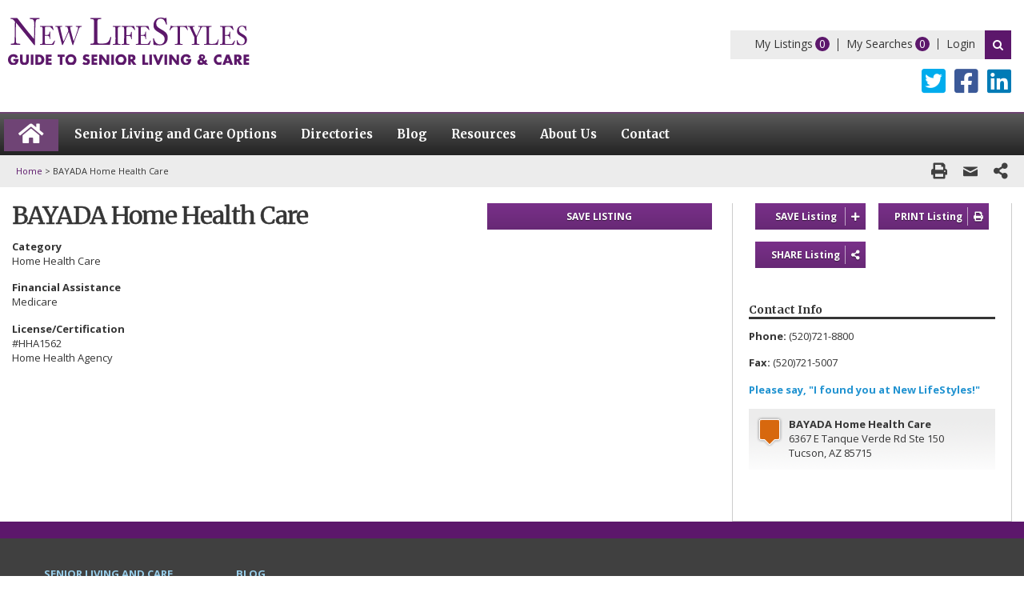

--- FILE ---
content_type: text/html; charset=UTF-8
request_url: https://www.newlifestyles.com/listings/bayada-home-health-care-28781-tucson-az
body_size: 19639
content:
<!DOCTYPE html>
<html lang="en-US" xmlns:fb="https://www.facebook.com/2008/fbml" xmlns:addthis="https://www.addthis.com/help/api-spec" >
    <head>
        <meta charset="UTF-8">
<script type="text/javascript">
/* <![CDATA[ */
var gform;gform||(document.addEventListener("gform_main_scripts_loaded",function(){gform.scriptsLoaded=!0}),document.addEventListener("gform/theme/scripts_loaded",function(){gform.themeScriptsLoaded=!0}),window.addEventListener("DOMContentLoaded",function(){gform.domLoaded=!0}),gform={domLoaded:!1,scriptsLoaded:!1,themeScriptsLoaded:!1,isFormEditor:()=>"function"==typeof InitializeEditor,callIfLoaded:function(o){return!(!gform.domLoaded||!gform.scriptsLoaded||!gform.themeScriptsLoaded&&!gform.isFormEditor()||(gform.isFormEditor()&&console.warn("The use of gform.initializeOnLoaded() is deprecated in the form editor context and will be removed in Gravity Forms 3.1."),o(),0))},initializeOnLoaded:function(o){gform.callIfLoaded(o)||(document.addEventListener("gform_main_scripts_loaded",()=>{gform.scriptsLoaded=!0,gform.callIfLoaded(o)}),document.addEventListener("gform/theme/scripts_loaded",()=>{gform.themeScriptsLoaded=!0,gform.callIfLoaded(o)}),window.addEventListener("DOMContentLoaded",()=>{gform.domLoaded=!0,gform.callIfLoaded(o)}))},hooks:{action:{},filter:{}},addAction:function(o,r,e,t){gform.addHook("action",o,r,e,t)},addFilter:function(o,r,e,t){gform.addHook("filter",o,r,e,t)},doAction:function(o){gform.doHook("action",o,arguments)},applyFilters:function(o){return gform.doHook("filter",o,arguments)},removeAction:function(o,r){gform.removeHook("action",o,r)},removeFilter:function(o,r,e){gform.removeHook("filter",o,r,e)},addHook:function(o,r,e,t,n){null==gform.hooks[o][r]&&(gform.hooks[o][r]=[]);var d=gform.hooks[o][r];null==n&&(n=r+"_"+d.length),gform.hooks[o][r].push({tag:n,callable:e,priority:t=null==t?10:t})},doHook:function(r,o,e){var t;if(e=Array.prototype.slice.call(e,1),null!=gform.hooks[r][o]&&((o=gform.hooks[r][o]).sort(function(o,r){return o.priority-r.priority}),o.forEach(function(o){"function"!=typeof(t=o.callable)&&(t=window[t]),"action"==r?t.apply(null,e):e[0]=t.apply(null,e)})),"filter"==r)return e[0]},removeHook:function(o,r,t,n){var e;null!=gform.hooks[o][r]&&(e=(e=gform.hooks[o][r]).filter(function(o,r,e){return!!(null!=n&&n!=o.tag||null!=t&&t!=o.priority)}),gform.hooks[o][r]=e)}});
/* ]]> */
</script>

        <meta http-equiv="X-UA-Compatible" content="IE=edge" />
        <link rel="profile" href="http://gmpg.org/xfn/11">
        <link rel="canonical" href="https://www.newlifestyles.com/listings/bayada-home-health-care-28781-tucson-az">
	<meta name="msvalidate.01" content="6BABECE6DE3B623EA366235EE97CF53C" />
         <script>
        var is_directory_prompt_enable = '1';
        </script>
        <meta name='robots' content='index, follow, max-image-preview:large, max-snippet:-1, max-video-preview:-1' />
	<style>img:is([sizes="auto" i], [sizes^="auto," i]) { contain-intrinsic-size: 3000px 1500px }</style>
	        <meta name="description" content="Learn more about BAYADA Home Health Care Tucson AZ at www.newlifestyles.com" />
        
	<!-- This site is optimized with the Yoast SEO Premium plugin v26.6 (Yoast SEO v26.6) - https://yoast.com/wordpress/plugins/seo/ -->
	<title>BAYADA Home Health Care | Home Health Care | Tucson, AZ 85715</title>
	<link rel="canonical" href="https://www.newlifestyles.com/listings" />
	<meta property="og:locale" content="en_US" />
	<meta property="og:type" content="article" />
	<meta property="og:title" content="Listings" />
	<meta property="og:url" content="https://www.newlifestyles.com/listings" />
	<meta property="og:site_name" content="New LifeStyles" />
	<meta property="article:modified_time" content="2018-08-30T01:48:44+00:00" />
	<meta name="twitter:card" content="summary_large_image" />
	<!-- / Yoast SEO Premium plugin. -->


<link rel='dns-prefetch' href='//www.google.com' />
<link rel='dns-prefetch' href='//s7.addthis.com' />
<link rel='dns-prefetch' href='//fonts.googleapis.com' />
<link href='https://fonts.gstatic.com' crossorigin rel='preconnect' />
<link rel="alternate" type="application/rss+xml" title="New LifeStyles &raquo; Feed" href="https://www.newlifestyles.com/feed" />
<link rel="preload" href="https://www.newlifestyles.com/wp-content/plugins/bb-plugin/fonts/fontawesome/5.15.4/webfonts/fa-solid-900.woff2" as="font" type="font/woff2" crossorigin="anonymous">
<script type="text/javascript">
/* <![CDATA[ */
window._wpemojiSettings = {"baseUrl":"https:\/\/s.w.org\/images\/core\/emoji\/16.0.1\/72x72\/","ext":".png","svgUrl":"https:\/\/s.w.org\/images\/core\/emoji\/16.0.1\/svg\/","svgExt":".svg","source":{"concatemoji":"https:\/\/www.newlifestyles.com\/wp-includes\/js\/wp-emoji-release.min.js?ver=6.8.3"}};
/*! This file is auto-generated */
!function(s,n){var o,i,e;function c(e){try{var t={supportTests:e,timestamp:(new Date).valueOf()};sessionStorage.setItem(o,JSON.stringify(t))}catch(e){}}function p(e,t,n){e.clearRect(0,0,e.canvas.width,e.canvas.height),e.fillText(t,0,0);var t=new Uint32Array(e.getImageData(0,0,e.canvas.width,e.canvas.height).data),a=(e.clearRect(0,0,e.canvas.width,e.canvas.height),e.fillText(n,0,0),new Uint32Array(e.getImageData(0,0,e.canvas.width,e.canvas.height).data));return t.every(function(e,t){return e===a[t]})}function u(e,t){e.clearRect(0,0,e.canvas.width,e.canvas.height),e.fillText(t,0,0);for(var n=e.getImageData(16,16,1,1),a=0;a<n.data.length;a++)if(0!==n.data[a])return!1;return!0}function f(e,t,n,a){switch(t){case"flag":return n(e,"\ud83c\udff3\ufe0f\u200d\u26a7\ufe0f","\ud83c\udff3\ufe0f\u200b\u26a7\ufe0f")?!1:!n(e,"\ud83c\udde8\ud83c\uddf6","\ud83c\udde8\u200b\ud83c\uddf6")&&!n(e,"\ud83c\udff4\udb40\udc67\udb40\udc62\udb40\udc65\udb40\udc6e\udb40\udc67\udb40\udc7f","\ud83c\udff4\u200b\udb40\udc67\u200b\udb40\udc62\u200b\udb40\udc65\u200b\udb40\udc6e\u200b\udb40\udc67\u200b\udb40\udc7f");case"emoji":return!a(e,"\ud83e\udedf")}return!1}function g(e,t,n,a){var r="undefined"!=typeof WorkerGlobalScope&&self instanceof WorkerGlobalScope?new OffscreenCanvas(300,150):s.createElement("canvas"),o=r.getContext("2d",{willReadFrequently:!0}),i=(o.textBaseline="top",o.font="600 32px Arial",{});return e.forEach(function(e){i[e]=t(o,e,n,a)}),i}function t(e){var t=s.createElement("script");t.src=e,t.defer=!0,s.head.appendChild(t)}"undefined"!=typeof Promise&&(o="wpEmojiSettingsSupports",i=["flag","emoji"],n.supports={everything:!0,everythingExceptFlag:!0},e=new Promise(function(e){s.addEventListener("DOMContentLoaded",e,{once:!0})}),new Promise(function(t){var n=function(){try{var e=JSON.parse(sessionStorage.getItem(o));if("object"==typeof e&&"number"==typeof e.timestamp&&(new Date).valueOf()<e.timestamp+604800&&"object"==typeof e.supportTests)return e.supportTests}catch(e){}return null}();if(!n){if("undefined"!=typeof Worker&&"undefined"!=typeof OffscreenCanvas&&"undefined"!=typeof URL&&URL.createObjectURL&&"undefined"!=typeof Blob)try{var e="postMessage("+g.toString()+"("+[JSON.stringify(i),f.toString(),p.toString(),u.toString()].join(",")+"));",a=new Blob([e],{type:"text/javascript"}),r=new Worker(URL.createObjectURL(a),{name:"wpTestEmojiSupports"});return void(r.onmessage=function(e){c(n=e.data),r.terminate(),t(n)})}catch(e){}c(n=g(i,f,p,u))}t(n)}).then(function(e){for(var t in e)n.supports[t]=e[t],n.supports.everything=n.supports.everything&&n.supports[t],"flag"!==t&&(n.supports.everythingExceptFlag=n.supports.everythingExceptFlag&&n.supports[t]);n.supports.everythingExceptFlag=n.supports.everythingExceptFlag&&!n.supports.flag,n.DOMReady=!1,n.readyCallback=function(){n.DOMReady=!0}}).then(function(){return e}).then(function(){var e;n.supports.everything||(n.readyCallback(),(e=n.source||{}).concatemoji?t(e.concatemoji):e.wpemoji&&e.twemoji&&(t(e.twemoji),t(e.wpemoji)))}))}((window,document),window._wpemojiSettings);
/* ]]> */
</script>
<link rel='stylesheet' id='dashicons-css' href='https://www.newlifestyles.com/wp-includes/css/dashicons.min.css?ver=6.8.3' type='text/css' media='all' />
<link rel='stylesheet' id='theme-my-login-css' href='https://www.newlifestyles.com/wp-content/plugins/theme-my-login/theme-my-login.css?ver=6.4.16' type='text/css' media='all' />
<link rel='stylesheet' id='generate-fonts-css' href='//fonts.googleapis.com/css?family=Open+Sans:300,300italic,regular,italic,600,600italic,700,700italic,800,800italic|Merriweather:300,300italic,regular,italic,700,700italic,900,900italic' type='text/css' media='all' />
<style id='wp-emoji-styles-inline-css' type='text/css'>

	img.wp-smiley, img.emoji {
		display: inline !important;
		border: none !important;
		box-shadow: none !important;
		height: 1em !important;
		width: 1em !important;
		margin: 0 0.07em !important;
		vertical-align: -0.1em !important;
		background: none !important;
		padding: 0 !important;
	}
</style>
<link rel='stylesheet' id='widgetopts-styles-css' href='https://www.newlifestyles.com/wp-content/plugins/extended-widget-options/assets/css/widget-options.css' type='text/css' media='all' />
<link rel='stylesheet' id='css-animate-css' href='https://www.newlifestyles.com/wp-content/plugins/extended-widget-options/assets/css/animate.min.css' type='text/css' media='all' />
<link rel='stylesheet' id='font-awesome-5-css' href='https://www.newlifestyles.com/wp-content/plugins/bb-plugin/fonts/fontawesome/5.15.4/css/all.min.css?ver=2.9.3' type='text/css' media='all' />
<link rel='stylesheet' id='font-awesome-css' href='https://www.newlifestyles.com/wp-content/plugins/bb-plugin/fonts/fontawesome/5.15.4/css/v4-shims.min.css?ver=2.9.3' type='text/css' media='all' />
<link rel='stylesheet' id='ultimate-icons-css' href='https://www.newlifestyles.com/wp-content/uploads/bb-plugin/icons/ultimate-icons/style.css?ver=2.9.3' type='text/css' media='all' />
<link rel='stylesheet' id='fl-builder-layout-bundle-e8f1d8349475a7aa6a7c81114fa64eb9-css' href='https://www.newlifestyles.com/wp-content/uploads/bb-plugin/cache/e8f1d8349475a7aa6a7c81114fa64eb9-layout-bundle.css?ver=2.9.3-1.5.1.1' type='text/css' media='all' />
<link rel='stylesheet' id='fancybox-css-css' href='https://www.newlifestyles.com/wp-content/themes/newlifestyles/js/dist/jquery.fancybox.min.css?ver=1648092109' type='text/css' media='all' />
<link rel='stylesheet' id='generate-style-grid-css' href='https://www.newlifestyles.com/wp-content/themes/tegangp/css/unsemantic-grid.min.css?ver=2.0.2' type='text/css' media='all' />
<link rel='stylesheet' id='generate-style-css' href='https://www.newlifestyles.com/wp-content/themes/tegangp/style.min.css?ver=2.0.2' type='text/css' media='all' />
<style id='generate-style-inline-css' type='text/css'>
body{background-color:#ffffff;color:#353535;}a, a:visited{color:#5c176b;text-decoration:none;}a:visited{color:#5c176b;}a:hover, a:focus, a:active{color:#5c176b;text-decoration:none;}body .grid-container{max-width:1280px;}body, button, input, select, textarea{font-family:"Open Sans", sans-serif;font-size:13px;}body{line-height:1.4;}p{margin-bottom:1.2em;}.main-navigation .main-nav ul ul li a{font-size:14px;}button:not(.menu-toggle),html input[type="button"],input[type="reset"],input[type="submit"],.button,.button:visited{font-family:"Open Sans", sans-serif;font-weight:400;}h1{font-family:"Merriweather", serif;font-weight:400;font-size:30px;}h2{font-family:"Open Sans", sans-serif;font-weight:700;font-size:16px;}h3{font-family:"Open Sans", sans-serif;font-weight:700;font-size:15px;}h4{font-family:"Open Sans", sans-serif;font-weight:400;font-size:17px;line-height:1.2em;}@media (max-width:768px){.main-title{font-size:30px;}h1{font-size:26px;}h2{font-size:18px;}}.top-bar{background-color:#636363;color:#ffffff;}.top-bar a,.top-bar a:visited{color:#ffffff;}.top-bar a:hover{color:#303030;}.site-header{background-color:#ffffff;color:#3a3a3a;}.site-header a,.site-header a:visited{color:#3a3a3a;}.main-title a,.main-title a:hover,.main-title a:visited{color:#222222;}.site-description{color:#999999;}.main-navigation,.main-navigation ul ul{background-color:#222222;}.main-navigation .main-nav ul li a,.menu-toggle{color:#ffffff;}.main-navigation .main-nav ul li:hover > a,.main-navigation .main-nav ul li:focus > a, .main-navigation .main-nav ul li.sfHover > a{color:#ffffff;background-color:#3f3f3f;}button.menu-toggle:hover,button.menu-toggle:focus,.main-navigation .mobile-bar-items a,.main-navigation .mobile-bar-items a:hover,.main-navigation .mobile-bar-items a:focus{color:#ffffff;}.main-navigation .main-nav ul li[class*="current-menu-"] > a{color:#ffffff;background-color:#3f3f3f;}.main-navigation .main-nav ul li[class*="current-menu-"] > a:hover,.main-navigation .main-nav ul li[class*="current-menu-"].sfHover > a{color:#ffffff;background-color:#3f3f3f;}.navigation-search input[type="search"],.navigation-search input[type="search"]:active{color:#3f3f3f;background-color:#3f3f3f;}.navigation-search input[type="search"]:focus{color:#ffffff;background-color:#3f3f3f;}.main-navigation ul ul{background-color:#3f3f3f;}.main-navigation .main-nav ul ul li a{color:#ffffff;}.main-navigation .main-nav ul ul li:hover > a,.main-navigation .main-nav ul ul li:focus > a,.main-navigation .main-nav ul ul li.sfHover > a{color:#ffffff;background-color:#4f4f4f;}.main-navigation .main-nav ul ul li[class*="current-menu-"] > a{color:#ffffff;background-color:#4f4f4f;}.main-navigation .main-nav ul ul li[class*="current-menu-"] > a:hover,.main-navigation .main-nav ul ul li[class*="current-menu-"].sfHover > a{color:#ffffff;background-color:#4f4f4f;}.separate-containers .inside-article, .separate-containers .comments-area, .separate-containers .page-header, .one-container .container, .separate-containers .paging-navigation, .inside-page-header{background-color:#ffffff;}.entry-meta{color:#888888;}.entry-meta a,.entry-meta a:visited{color:#666666;}.entry-meta a:hover{color:#1e73be;}.sidebar .widget{background-color:#ffffff;}.sidebar .widget .widget-title{color:#000000;}.footer-widgets{background-color:#ffffff;}.footer-widgets .widget-title{color:#000000;}.site-info{color:#ffffff;background-color:#222222;}.site-info a,.site-info a:visited{color:#ffffff;}.site-info a:hover{color:#606060;}.footer-bar .widget_nav_menu .current-menu-item a{color:#606060;}input[type="text"],input[type="email"],input[type="url"],input[type="password"],input[type="search"],input[type="tel"],input[type="number"],textarea,select{color:#666666;background-color:#fafafa;border-color:#cccccc;}input[type="text"]:focus,input[type="email"]:focus,input[type="url"]:focus,input[type="password"]:focus,input[type="search"]:focus,input[type="tel"]:focus,input[type="number"]:focus,textarea:focus,select:focus{color:#666666;background-color:#ffffff;border-color:#bfbfbf;}button,html input[type="button"],input[type="reset"],input[type="submit"],a.button,a.button:visited{color:#ffffff;background-color:#666666;}button:hover,html input[type="button"]:hover,input[type="reset"]:hover,input[type="submit"]:hover,a.button:hover,button:focus,html input[type="button"]:focus,input[type="reset"]:focus,input[type="submit"]:focus,a.button:focus{color:#ffffff;background-color:#3f3f3f;}.generate-back-to-top,.generate-back-to-top:visited{background-color:rgba( 0,0,0,0.4 );color:#ffffff;}.generate-back-to-top:hover,.generate-back-to-top:focus{background-color:rgba( 0,0,0,0.6 );color:#ffffff;}.separate-containers .inside-article, .separate-containers .comments-area, .separate-containers .page-header, .separate-containers .paging-navigation, .one-container .site-content, .inside-page-header{padding:0px 50px 40px 50px;}@media (max-width:768px){.separate-containers .inside-article, .separate-containers .comments-area, .separate-containers .page-header, .separate-containers .paging-navigation, .one-container .site-content, .inside-page-header{padding:30px 10px 30px 10px;}}.one-container.right-sidebar .site-main,.one-container.both-right .site-main{margin-right:50px;}.one-container.left-sidebar .site-main,.one-container.both-left .site-main{margin-left:50px;}.one-container.both-sidebars .site-main{margin:0px 50px 0px 50px;}.separate-containers .widget, .separate-containers .site-main > *, .separate-containers .page-header, .widget-area .main-navigation{margin-bottom:0px;}.right-sidebar.separate-containers .site-main{margin:0px;}.left-sidebar.separate-containers .site-main{margin:0px;}.both-sidebars.separate-containers .site-main{margin:0px;}.both-right.separate-containers .site-main{margin:0px;}.both-right.separate-containers .inside-left-sidebar{margin-right:0px;}.both-right.separate-containers .inside-right-sidebar{margin-left:0px;}.both-left.separate-containers .site-main{margin:0px;}.both-left.separate-containers .inside-left-sidebar{margin-right:0px;}.both-left.separate-containers .inside-right-sidebar{margin-left:0px;}.separate-containers .site-main{margin-top:0px;margin-bottom:0px;}.separate-containers .page-header-image, .separate-containers .page-header-contained, .separate-containers .page-header-image-single, .separate-containers .page-header-content-single{margin-top:0px;}.separate-containers .inside-right-sidebar, .separate-containers .inside-left-sidebar{margin-top:0px;margin-bottom:0px;}.main-navigation ul ul{top:auto;}.navigation-search, .navigation-search input{height:100%;}.rtl .menu-item-has-children .dropdown-menu-toggle{padding-left:20px;}.rtl .main-navigation .main-nav ul li.menu-item-has-children > a{padding-right:20px;}.widget-area .widget{padding:20px 10px 20px 10px;}.navigation-search, .navigation-search input{height:100%;}/* End cached CSS */
</style>
<link rel='stylesheet' id='generate-mobile-style-css' href='https://www.newlifestyles.com/wp-content/themes/tegangp/css/mobile.min.css?ver=2.0.2' type='text/css' media='all' />
<link rel='stylesheet' id='generate-child-css' href='https://www.newlifestyles.com/wp-content/themes/newlifestyles/style.css?ver=1648092113' type='text/css' media='all' />
<link rel='stylesheet' id='font-awesome-essentials-css' href='https://www.newlifestyles.com/wp-content/themes/tegangp/css/font-awesome-essentials.min.css?ver=4.7' type='text/css' media='all' />
<link rel='stylesheet' id='fl-theme-builder-generatepress-css' href='https://www.newlifestyles.com/wp-content/plugins/bb-theme-builder/extensions/themes/css/generatepress.css?ver=1.5.1.1' type='text/css' media='all' />
<link rel='stylesheet' id='addthis_all_pages-css' href='https://www.newlifestyles.com/wp-content/plugins/addthis/frontend/build/addthis_wordpress_public.min.css?ver=6.8.3' type='text/css' media='all' />
<link rel='stylesheet' id='fl-builder-google-fonts-2f456df611461ad3278f0def8cab3137-css' href='//fonts.googleapis.com/css?family=Open+Sans%3A400%2C700%7CMerriweather%3A700&#038;ver=6.8.3' type='text/css' media='all' />
<script type="text/javascript" src="https://www.newlifestyles.com/wp-includes/js/jquery/jquery.min.js?ver=3.7.1" id="jquery-core-js"></script>
<script type="text/javascript" src="https://www.newlifestyles.com/wp-includes/js/jquery/jquery-migrate.min.js?ver=3.4.1" id="jquery-migrate-js"></script>
<script type="text/javascript" src="https://www.newlifestyles.com/wp-content/plugins/theme-my-login/modules/themed-profiles/themed-profiles.js?ver=6.8.3" id="tml-themed-profiles-js"></script>
<script type="text/javascript" src="https://www.newlifestyles.com/wp-content/themes/newlifestyles/js/dist/jquery.fancybox.min.js?ver=1648092109" id="fancybox-js-js"></script>
<script type="text/javascript" src="https://www.newlifestyles.com/wp-content/themes/newlifestyles/js/jquery.validate.min.js?ver=1648092110" id="jquery-validate-js-js"></script>
<script type="text/javascript" src="https://www.newlifestyles.com/wp-content/themes/newlifestyles/js/nls.js?ver=1648092110" id="nls-js-js"></script>
<script type="text/javascript" src="https://www.newlifestyles.com/wp-content/themes/newlifestyles/js/search.js?ver=1648092110" id="search-js-js"></script>
<script type="text/javascript" src="https://www.newlifestyles.com/wp-content/themes/newlifestyles/js/listing.js?ver=1755558832" id="listing-js-js"></script>
<link rel="https://api.w.org/" href="https://www.newlifestyles.com/wp-json/" /><link rel="alternate" title="JSON" type="application/json" href="https://www.newlifestyles.com/wp-json/wp/v2/pages/355" /><link rel="EditURI" type="application/rsd+xml" title="RSD" href="https://www.newlifestyles.com/xmlrpc.php?rsd" />
<link rel='shortlink' href='https://www.newlifestyles.com/?p=355' />
<link rel="alternate" title="oEmbed (JSON)" type="application/json+oembed" href="https://www.newlifestyles.com/wp-json/oembed/1.0/embed?url=https%3A%2F%2Fwww.newlifestyles.com%2Flistings" />
<link rel="alternate" title="oEmbed (XML)" type="text/xml+oembed" href="https://www.newlifestyles.com/wp-json/oembed/1.0/embed?url=https%3A%2F%2Fwww.newlifestyles.com%2Flistings&#038;format=xml" />
<meta name="mnet_plugin_version" content="2.10.13" />

<!-- This site is optimized with the Schema plugin v1.7.9.6 - https://schema.press -->
<script type="application/ld+json">{"@context":"https:\/\/schema.org\/","@type":"Article","mainEntityOfPage":{"@type":"WebPage","@id":"https:\/\/www.newlifestyles.com\/listings"},"url":"https:\/\/www.newlifestyles.com\/listings","headline":"Listings","datePublished":"2018-03-16T08:07:57-05:00","dateModified":"2018-08-29T20:48:44-05:00","publisher":{"@type":"Organization","@id":"https:\/\/www.newlifestyles.com\/#organization","name":"New Lifestyles","logo":{"@type":"ImageObject","url":"https:\/\/www.newlifestyles.com\/wp-content\/uploads\/2018\/04\/logo.png","width":600,"height":60}},"author":{"@type":"Person","name":"tegandev","url":"https:\/\/www.newlifestyles.com\/blog\/author\/tegandev","image":{"@type":"ImageObject","url":"https:\/\/secure.gravatar.com\/avatar\/092163802f6b71353ae02304275c9ce1731b98499a4211fd742312bf8f1e0a6d?s=96&d=mm&r=g","height":96,"width":96}}}</script>

<meta name="viewport" content="width=device-width, initial-scale=1">

<!-- This site is optimized with the Schema plugin v1.7.9.6 - https://schema.press -->
<script type="application/ld+json">{
    "@context": "http://schema.org",
    "@type": "BreadcrumbList",
    "itemListElement": [
        {
            "@type": "ListItem",
            "position": 1,
            "item": {
                "@id": "https://www.newlifestyles.com",
                "name": "Home"
            }
        },
        {
            "@type": "ListItem",
            "position": 2,
            "item": {
                "@id": "https://www.newlifestyles.com/listings",
                "name": "Listings"
            }
        }
    ]
}</script>

<link rel="icon" href="https://www.newlifestyles.com/wp-content/uploads/2018/02/cropped-nls-favicon-32x32.png" sizes="32x32" />
<link rel="icon" href="https://www.newlifestyles.com/wp-content/uploads/2018/02/cropped-nls-favicon-192x192.png" sizes="192x192" />
<link rel="apple-touch-icon" href="https://www.newlifestyles.com/wp-content/uploads/2018/02/cropped-nls-favicon-180x180.png" />
<meta name="msapplication-TileImage" content="https://www.newlifestyles.com/wp-content/uploads/2018/02/cropped-nls-favicon-270x270.png" />
        <!-- Google Tag Manager -->
        <script>(function(w,d,s,l,i){w[l]=w[l]||[];w[l].push({'gtm.start':
        new Date().getTime(),event:'gtm.js'});var f=d.getElementsByTagName(s)[0],
        j=d.createElement(s),dl=l!='dataLayer'?'&l='+l:'';j.async=true;j.src=
        'https://www.googletagmanager.com/gtm.js?id='+i+dl;f.parentNode.insertBefore(j,f);
        })(window,document,'script','dataLayer','GTM-W3C5KW');</script>
        <!-- End Google Tag Manager -->
        <script type="text/javascript">
            var am_is_mobile = 'no';
        </script>
        <script type="text/javascript">
        function am_access_user_location(input) {
    if (navigator.geolocation) {
        var a = input;
        navigator.geolocation.getCurrentPosition(function (pos) {
            var point = new google.maps.LatLng(pos.coords.latitude, pos.coords.longitude);
            new google.maps.Geocoder().geocode({'latLng': point}, function (res, status) {
                if (status == google.maps.GeocoderStatus.OK && typeof res[0] !== 'undefined') {
                    var zip = res[0].formatted_address.match(/,\s\w{2}\s(\d{5})/);
                    if (zip) {
                        a.value = zip[1];
                        if (jQuery('#autocomplete').length) {
                            jQuery('#autocomplete').val(zip[1]);
                        }
                    } else
                        fail('Unable to look-up postal code');
                } else {
                    fail('Unable to look-up geolocation');
                }
            });
        }, function (err) {
            fail(err.message);
        });
    } else {
        alert('Unable to find your location.');
    }
    function fail(err) {
        console.log('err', err);
       // a.value('Try Again.');
    }
}

function init_autocomplete_desktop() {
    autocomplete = new google.maps.places.Autocomplete(
            (document.getElementById('autocomplete-desktop')),
            {types: ['geocode']});
    if (jQuery('#autocomplete-desktop').length && jQuery('#autocomplete-desktop').val() === '') {
        am_access_user_location(document.getElementById('autocomplete-desktop'));
    }
    //autocomplete.addListener('place_changed', search.get_place);
}

function init_autocomplete_mobile() {
    autocomplete = new google.maps.places.Autocomplete(
            (document.getElementById('autocomplete-mobile')),
            {types: ['geocode']});

    //autocomplete.addListener('place_changed', search.get_place);
    if (jQuery('#autocomplete-mobile').length && jQuery('#autocomplete-mobile').val() === '') {
        am_access_user_location(document.getElementById('autocomplete-mobile'));
    }
}

function init_autocomplete_popup() {
    autocomplete = new google.maps.places.Autocomplete(
            (document.getElementById('autocomplete')),
            {types: ['geocode']});

    //autocomplete.addListener('place_changed', search.get_place);
    if (jQuery('#autocomplete').length && jQuery('#autocomplete').val() === '') {
        am_access_user_location(document.getElementById('autocomplete'));
    }
}

function init_autocomplete() {
    if (am_is_mobile === 'no') {
        init_autocomplete_desktop();
    } else {
        init_autocomplete_mobile();
    }
}
        </script>
        
          

    
    </head>

    <body itemtype='http://schema.org/WebPage' itemscope='itemscope' class="wp-singular page-template page-template-page-listings page-template-page-listings-php page page-id-355 wp-theme-tegangp wp-child-theme-newlifestyles fl-builder-2-9-3 fl-themer-1-5-1-1 fl-no-js fl-theme-builder-footer fl-theme-builder-footer-global-footer fl-theme-builder-header fl-theme-builder-header-new-header-copy  both-sidebars nav-below-header fluid-header separate-containers active-footer-widgets-3 nav-aligned-left header-aligned-left dropdown-hover">
	    <!-- Google Tag Manager (noscript) -->
	    <noscript><iframe src="https://www.googletagmanager.com/ns.html?id=GTM-W3C5KW"
	    height="0" width="0" style="display:none;visibility:hidden"></iframe></noscript>
	    <!-- End Google Tag Manager (noscript) -->
        <a class="screen-reader-text skip-link" href="#content" title="Skip to content">Skip to content</a><script type="application/ld+json">{"@context":"http:\/\/schema.org","@type":"BreadcrumbList","itemListElement":[{"@type":"ListItem","position":1,"item":{"@id":"https:\/\/www.newlifestyles.com\/","name":"Home"}},{"@type":"ListItem","position":2,"item":{"@id":"","name":"BAYADA Home Health Care "}}]}</script> <header class="fl-builder-content fl-builder-content-351 fl-builder-global-templates-locked" data-post-id="351" data-type="header" data-sticky="0" data-sticky-on="" data-sticky-breakpoint="medium" data-shrink="0" data-overlay="0" data-overlay-bg="transparent" data-shrink-image-height="50px" role="banner" itemscope="itemscope" itemtype="http://schema.org/WPHeader"><div class="fl-row fl-row-full-width fl-row-bg-none fl-node-5aadbd5c672ec fl-row-default-height fl-row-align-center" data-node="5aadbd5c672ec">
	<div class="fl-row-content-wrap">
								<div class="fl-row-content fl-row-fixed-width fl-node-content">
		
<div class="fl-col-group fl-node-5aadbd101414b fl-col-group-custom-width" data-node="5aadbd101414b">
			<div class="fl-col fl-node-5aadbd1014191 fl-col-bg-color fl-col-small fl-col-small-custom-width" data-node="5aadbd1014191">
	<div class="fl-col-content fl-node-content"><div class="fl-module fl-module-photo fl-node-5aadbd101420a" data-node="5aadbd101420a">
	<div class="fl-module-content fl-node-content">
		<div class="fl-photo fl-photo-align-left" itemscope itemtype="https://schema.org/ImageObject">
	<div class="fl-photo-content fl-photo-img-svg">
				<a href="/" target="_self" itemprop="url">
				<img decoding="async" class="fl-photo-img wp-image-3171 size-full" src="https://www.newlifestyles.com/wp-content/uploads/2018/03/nls-logo.svg" alt="nls-logo" itemprop="image" height="" width="" title="nls-logo"  data-no-lazy="1" />
				</a>
					</div>
	</div>
	</div>
</div>
</div>
</div>
			<div class="fl-col fl-node-5aadbd10141cf fl-col-bg-color fl-col-small-custom-width fl-col-has-cols" data-node="5aadbd10141cf">
	<div class="fl-col-content fl-node-content">
<div class="fl-col-group fl-node-5aadbd1014245 fl-col-group-nested" data-node="5aadbd1014245">
			<div class="fl-col fl-node-5aadbd10142f9 fl-col-bg-color fl-visible-mobile" data-node="5aadbd10142f9">
	<div class="fl-col-content fl-node-content"><div class="fl-module fl-module-uabb-advanced-menu fl-node-5aadbd1014334" data-node="5aadbd1014334">
	<div class="fl-module-content fl-node-content">
				<div class="uabb-creative-menu-mobile-toggle-container"><div class="uabb-creative-menu-mobile-toggle hamburger" tabindex="0"><div class="uabb-svg-container"><svg title="uabb-menu-toggle" version="1.1" class="hamburger-menu" xmlns="https://www.w3.org/2000/svg" xmlns:xlink="https://www.w3.org/1999/xlink" viewBox="0 0 50 50">
<rect class="uabb-hamburger-menu-top" width="50" height="10"/>
<rect class="uabb-hamburger-menu-middle" y="20" width="50" height="10"/>
<rect class="uabb-hamburger-menu-bottom" y="40" width="50" height="10"/>
</svg>
</div></div></div>			<div class="uabb-creative-menu
			 uabb-creative-menu-accordion-collapse			off-canvas">
				<div class="uabb-clear"></div>
				<div class="uabb-off-canvas-menu uabb-menu-right"> <div class="uabb-menu-close-btn">×</div>						<ul id="menu-header-mobile" class="menu uabb-creative-menu-horizontal uabb-toggle-none"><li id="menu-item-384" class="menu-item menu-item-type-post_type menu-item-object-page uabb-creative-menu uabb-cm-style"><a href="https://www.newlifestyles.com/senior-living-and-care-options"><span class="menu-item-text">Senior Living and Care Options</span></a></li>
<li id="menu-item-382" class="menu-item menu-item-type-post_type menu-item-object-page uabb-creative-menu uabb-cm-style"><a href="https://www.newlifestyles.com/directories"><span class="menu-item-text">Directories</span></a></li>
<li id="menu-item-4940" class="menu-item menu-item-type-custom menu-item-object-custom uabb-creative-menu uabb-cm-style"><a href="/blog"><span class="menu-item-text">Blog</span></a></li>
<li id="menu-item-383" class="menu-item menu-item-type-post_type menu-item-object-page uabb-creative-menu uabb-cm-style"><a href="https://www.newlifestyles.com/resources"><span class="menu-item-text">Resources</span></a></li>
<li id="menu-item-379" class="menu-item menu-item-type-post_type menu-item-object-page uabb-creative-menu uabb-cm-style"><a href="https://www.newlifestyles.com/about-us"><span class="menu-item-text">About Us</span></a></li>
<li id="menu-item-381" class="menu-item menu-item-type-post_type menu-item-object-page uabb-creative-menu uabb-cm-style"><a href="https://www.newlifestyles.com/contact"><span class="menu-item-text">Contact</span></a></li>
</ul>				</div>
			</div>
				</div>
</div>
</div>
</div>
	</div>

<div class="fl-col-group fl-node-5aadbd1014283 fl-col-group-nested" data-node="5aadbd1014283">
			<div class="fl-col fl-node-5aadbd1014370 fl-col-bg-color fl-visible-desktop fl-visible-large fl-visible-medium" data-node="5aadbd1014370">
	<div class="fl-col-content fl-node-content"><div class="fl-module fl-module-rich-text fl-node-5aadbd10143ab" data-node="5aadbd10143ab">
	<div class="fl-module-content fl-node-content">
		<div class="fl-rich-text">
	<p><div class="login-bar">
    <div class="my-lisitngs"><a href="/my-listings">My Listings<span>0</span></a></div>
    <div class="my-search"><a href="/my-searches">My Searches<span>0</span></a></div>
            <div class="login"><a href="/login">Login</a></div>
        <div class="search"><a  data-fancybox data-src="#search-form" href="javascript:;">Search</a></div>
</div>


<div id="search-form" style="display:none;">
	<div class="search-form-popup">
		<form action="/search">
			<label>Search by City and State or Zip</label>
			<input type="text" id="autocomplete" class="form-control" name="loc" placeholder="Type a city and state or a zip" autocomplete="off"> 
			<button type="submit"><i class="fa fa-search"></i>Search Now</button>
		</form>
	</div>
</div></p>
</div>
	</div>
</div>
</div>
</div>
	</div>

<div class="fl-col-group fl-node-5aadbd10142be fl-col-group-nested" data-node="5aadbd10142be">
			<div class="fl-col fl-node-5aadbd10143e6 fl-col-bg-color fl-visible-desktop fl-visible-large fl-visible-medium" data-node="5aadbd10143e6">
	<div class="fl-col-content fl-node-content"><div class="fl-module fl-module-icon-group fl-node-5aadbd1014421" data-node="5aadbd1014421">
	<div class="fl-module-content fl-node-content">
		<div class="fl-icon-group">
	<span class="fl-icon">
								<a href="https://twitter.com/New_LifeStyles" target="_blank" rel="noopener" >
							<i class="fa fa-twitter-square" aria-hidden="true"></i>
						</a>
			</span>
		<span class="fl-icon">
								<a href="https://www.facebook.com/newlifestyles" target="_blank" rel="noopener" >
							<i class="fa fa-facebook-square" aria-hidden="true"></i>
						</a>
			</span>
		<span class="fl-icon">
								<a href="https://www.linkedin.com/company/new-lifestyles" target="_blank" rel="noopener" >
							<i class="fa fa-linkedin-square" aria-hidden="true"></i>
						</a>
			</span>
	</div>
	</div>
</div>
</div>
</div>
	</div>
</div>
</div>
	</div>
		</div>
	</div>
</div>
<div class="fl-row fl-row-full-width fl-row-bg-uabb_gradient fl-node-5aaba726ea8a0 fl-row-default-height fl-row-align-center fl-visible-desktop fl-visible-large fl-visible-medium" data-node="5aaba726ea8a0">
	<div class="fl-row-content-wrap">
								<div class="fl-row-content fl-row-fixed-width fl-node-content">
		
<div class="fl-col-group fl-node-5aaba726ea8fb fl-col-group-equal-height fl-col-group-align-center fl-col-group-custom-width" data-node="5aaba726ea8fb">
			<div class="fl-col fl-node-5aaba726ea93f fl-col-bg-color fl-col-small-custom-width" data-node="5aaba726ea93f">
	<div class="fl-col-content fl-node-content"><div class="fl-module fl-module-uabb-advanced-menu fl-node-5aaba726eaaaa" data-node="5aaba726eaaaa">
	<div class="fl-module-content fl-node-content">
			<div class="uabb-creative-menu
	 uabb-creative-menu-accordion-collapse	uabb-menu-default">
		<div class="uabb-creative-menu-mobile-toggle-container"><div class="uabb-creative-menu-mobile-toggle hamburger" tabindex="0"><div class="uabb-svg-container"><svg title="uabb-menu-toggle" version="1.1" class="hamburger-menu" xmlns="https://www.w3.org/2000/svg" xmlns:xlink="https://www.w3.org/1999/xlink" viewBox="0 0 50 50">
<rect class="uabb-hamburger-menu-top" width="50" height="10"/>
<rect class="uabb-hamburger-menu-middle" y="20" width="50" height="10"/>
<rect class="uabb-hamburger-menu-bottom" y="40" width="50" height="10"/>
</svg>
</div></div></div>			<div class="uabb-clear"></div>
					<ul id="menu-header" class="menu uabb-creative-menu-horizontal uabb-toggle-none"><li id="menu-item-203" class="menu-item menu-item-type-post_type menu-item-object-page menu-item-home uabb-creative-menu uabb-cm-style"><a href="https://www.newlifestyles.com/"><span class="menu-item-text"><i class="fas fa-home" data-icon="fas fa-home"></i></span></a></li>
<li id="menu-item-173" class="menu-item menu-item-type-post_type menu-item-object-page menu-item-has-children uabb-has-submenu uabb-creative-menu uabb-cm-style" aria-haspopup="true"><div class="uabb-has-submenu-container"><a href="https://www.newlifestyles.com/senior-living-and-care-options"><span class="menu-item-text">Senior Living and Care Options<span class="uabb-menu-toggle"></span></span></a></div>
<ul class="sub-menu">
	<li id="menu-item-35" class="menu-item menu-item-type-post_type menu-item-object-page uabb-creative-menu uabb-cm-style"><a href="https://www.newlifestyles.com/senior-living-and-care-options/independent-living"><span class="menu-item-text">Independent Living</span></a></li>
	<li id="menu-item-101" class="menu-item menu-item-type-post_type menu-item-object-page uabb-creative-menu uabb-cm-style"><a href="https://www.newlifestyles.com/senior-living-and-care-options/assisted-living"><span class="menu-item-text">Assisted Living</span></a></li>
	<li id="menu-item-102" class="menu-item menu-item-type-post_type menu-item-object-page uabb-creative-menu uabb-cm-style"><a href="https://www.newlifestyles.com/senior-living-and-care-options/care-homes"><span class="menu-item-text">Care Homes</span></a></li>
	<li id="menu-item-109" class="menu-item menu-item-type-post_type menu-item-object-page uabb-creative-menu uabb-cm-style"><a href="https://www.newlifestyles.com/senior-living-and-care-options/respite-care"><span class="menu-item-text">Respite Care</span></a></li>
	<li id="menu-item-106" class="menu-item menu-item-type-post_type menu-item-object-page uabb-creative-menu uabb-cm-style"><a href="https://www.newlifestyles.com/senior-living-and-care-options/memory-care"><span class="menu-item-text">Memory Care</span></a></li>
	<li id="menu-item-107" class="menu-item menu-item-type-post_type menu-item-object-page uabb-creative-menu uabb-cm-style"><a href="https://www.newlifestyles.com/senior-living-and-care-options/nursing-homes-and-rehab"><span class="menu-item-text">Nursing Homes</span></a></li>
	<li id="menu-item-104" class="menu-item menu-item-type-post_type menu-item-object-page uabb-creative-menu uabb-cm-style"><a href="https://www.newlifestyles.com/senior-living-and-care-options/home-care"><span class="menu-item-text">Home Care</span></a></li>
	<li id="menu-item-105" class="menu-item menu-item-type-post_type menu-item-object-page uabb-creative-menu uabb-cm-style"><a href="https://www.newlifestyles.com/senior-living-and-care-options/hospice-care"><span class="menu-item-text">Hospice Care</span></a></li>
	<li id="menu-item-108" class="menu-item menu-item-type-post_type menu-item-object-page uabb-creative-menu uabb-cm-style"><a href="https://www.newlifestyles.com/senior-living-and-care-options/products-services"><span class="menu-item-text">Products &#038; Services</span></a></li>
	<li id="menu-item-103" class="menu-item menu-item-type-post_type menu-item-object-page uabb-creative-menu uabb-cm-style"><a href="https://www.newlifestyles.com/senior-living-and-care-options/continuing-care-retirement-community"><span class="menu-item-text">Continuing Care Retirement Community</span></a></li>
	<li id="menu-item-12306" class="menu-item menu-item-type-post_type menu-item-object-page uabb-creative-menu uabb-cm-style"><a href="https://www.newlifestyles.com/senior-living-and-care-options/rehabilitation"><span class="menu-item-text">Rehabilitation</span></a></li>
</ul>
</li>
<li id="menu-item-31" class="menu-item menu-item-type-post_type menu-item-object-page menu-item-has-children uabb-has-submenu uabb-creative-menu uabb-cm-style" aria-haspopup="true"><div class="uabb-has-submenu-container"><a href="https://www.newlifestyles.com/directories"><span class="menu-item-text">Directories<span class="uabb-menu-toggle"></span></span></a></div>
<ul class="sub-menu">
	<li id="menu-item-113" class="menu-item menu-item-type-post_type menu-item-object-page uabb-creative-menu uabb-cm-style"><a href="https://www.newlifestyles.com/directories/view-digital-print-guide"><span class="menu-item-text">View Digital Print Guide</span></a></li>
	<li id="menu-item-112" class="menu-item menu-item-type-post_type menu-item-object-page uabb-creative-menu uabb-cm-style"><a href="https://www.newlifestyles.com/directories/senior-care-organizations"><span class="menu-item-text">Senior Care Organizations</span></a></li>
</ul>
</li>
<li id="menu-item-4939" class="menu-item menu-item-type-custom menu-item-object-custom uabb-creative-menu uabb-cm-style"><a href="/blog"><span class="menu-item-text">Blog</span></a></li>
<li id="menu-item-29" class="menu-item menu-item-type-post_type menu-item-object-page menu-item-has-children uabb-has-submenu uabb-creative-menu uabb-cm-style" aria-haspopup="true"><div class="uabb-has-submenu-container"><a href="https://www.newlifestyles.com/resources"><span class="menu-item-text">Resources<span class="uabb-menu-toggle"></span></span></a></div>
<ul class="sub-menu">
	<li id="menu-item-115" class="menu-item menu-item-type-post_type menu-item-object-page uabb-creative-menu uabb-cm-style"><a href="https://www.newlifestyles.com/resources/faq"><span class="menu-item-text">FAQ</span></a></li>
	<li id="menu-item-116" class="menu-item menu-item-type-post_type menu-item-object-page uabb-creative-menu uabb-cm-style"><a href="https://www.newlifestyles.com/resources/helpful-links"><span class="menu-item-text">Helpful Links</span></a></li>
	<li id="menu-item-118" class="menu-item menu-item-type-post_type menu-item-object-page uabb-creative-menu uabb-cm-style"><a href="https://www.newlifestyles.com/resources/state-licensing"><span class="menu-item-text">State Licensing</span></a></li>
</ul>
</li>
<li id="menu-item-28" class="menu-item menu-item-type-post_type menu-item-object-page menu-item-has-children uabb-has-submenu uabb-creative-menu uabb-cm-style" aria-haspopup="true"><div class="uabb-has-submenu-container"><a href="https://www.newlifestyles.com/about-us"><span class="menu-item-text">About Us<span class="uabb-menu-toggle"></span></span></a></div>
<ul class="sub-menu">
	<li id="menu-item-119" class="menu-item menu-item-type-post_type menu-item-object-page uabb-creative-menu uabb-cm-style"><a href="https://www.newlifestyles.com/about-us/press-releases"><span class="menu-item-text">Press Releases</span></a></li>
</ul>
</li>
<li id="menu-item-27" class="menu-item menu-item-type-post_type menu-item-object-page menu-item-has-children uabb-has-submenu uabb-creative-menu uabb-cm-style" aria-haspopup="true"><div class="uabb-has-submenu-container"><a href="https://www.newlifestyles.com/contact"><span class="menu-item-text">Contact<span class="uabb-menu-toggle"></span></span></a></div>
<ul class="sub-menu">
	<li id="menu-item-120" class="menu-item menu-item-type-post_type menu-item-object-page uabb-creative-menu uabb-cm-style"><a href="https://www.newlifestyles.com/communities-service-providers/advertising"><span class="menu-item-text">Advertising</span></a></li>
</ul>
</li>
</ul>	</div>

		</div>
</div>
</div>
</div>
	</div>
		</div>
	</div>
</div>
<div class="fl-row fl-row-full-width fl-row-bg-color fl-node-5aaba76503930 fl-row-default-height fl-row-align-center fl-visible-desktop fl-visible-large fl-visible-medium" data-node="5aaba76503930">
	<div class="fl-row-content-wrap">
								<div class="fl-row-content fl-row-fixed-width fl-node-content">
		
<div class="fl-col-group fl-node-5aaba76507d52" data-node="5aaba76507d52">
			<div class="fl-col fl-node-5aaba76507e97 fl-col-bg-color fl-col-small" data-node="5aaba76507e97">
	<div class="fl-col-content fl-node-content"><div class="fl-module fl-module-html fl-node-5abbddb115257" data-node="5abbddb115257">
	<div class="fl-module-content fl-node-content">
		<div class="fl-html">
	<div class="td-builder-breadcrumb"><span><span><a href="https://www.newlifestyles.com/">Home</a></span> &gt; <span class="breadcrumb_last" aria-current="page">BAYADA Home Health Care</span></span></div></div>
	</div>
</div>
</div>
</div>
			<div class="fl-col fl-node-5aaba76507eda fl-col-bg-color fl-col-small" data-node="5aaba76507eda">
	<div class="fl-col-content fl-node-content"><div class="fl-module fl-module-custom-icon-group fl-node-5ab0233463ece" data-node="5ab0233463ece">
	<div class="fl-module-content fl-node-content">
		<div class="fl-icon-group fl-icon-group-right">
							<script type="text/javascript">
				jQuery( document ).ready( function(){
					jQuery( document ).on( 'click', 'a[href="#print"]', function( e ){
						e.preventDefault();
						console.log( '------print' );
						window.print();
					})	
				})
			</script>
							<div class="fl-icon-wrap">
					<span class="fl-icon">
															<a href="#print" 
							class="" 
							target="_blank" 
							aria-label="link to #print" rel="noopener">
													<i class="fas fa-print custom-class"></i>
									</a>
							</span>

								</div>
											<div class="fl-icon-wrap">
					<span class="fl-icon">
															<a href="#email" 
							class="addthis_button_email" 
							target="_blank" 
							aria-label="link to #email" rel="noopener">
													<i class="ua-icon ua-icon-mail2 custom-class"></i>
									</a>
							</span>

								</div>
											<div class="fl-icon-wrap">
					<span class="fl-icon">
															<a href="#share" 
							class="addthis_button_compact" 
							target="_blank" 
							aria-label="link to #share" rel="noopener">
													<i class="fas fa-share-alt custom-class"></i>
									</a>
							</span>

								</div>
			</div>
	</div>
</div>
</div>
</div>
	</div>
		</div>
	</div>
</div>
</header><div class="uabb-js-breakpoint" style="display: none;"></div>
        <div id="page" class="hfeed site grid-container container grid-parent">
            <div id="content" class="site-content">
                
<div class='row single-listing'>
            <div class='col'>
            <div class='d-none' name='ListingId'>28781</div>
            <div class='card'>
				<div class=" ">
					<h1 class='card-header'>
						<span name='CompanyName'>BAYADA Home Health Care</span>
					</h1>
									</div>
				<div class="logo-col">
									</div>
				<div class="clearfix"></div>
        
				
				
				

                
                                                    <p>
                        <strong>Category</strong>
                        <br>
                        Home Health Care                    </p>
                                                                                    <p>
                        <strong>Financial Assistance</strong>
                        <br>
                                                    Medicare                            <br>
                                                                                            </p>
                                                                    <p>
                        <strong>License/Certification</strong>
                                                    <br/>
                            #HHA1562                                                                            <br/>
                            Home Health Agency                                            </p>
                                                
                <div class='row'>
                    <div class='col'><a class='back-to-search-results' style="cursor: pointer;" ><span><i class="fa fa-angle-left" aria-hidden="true"></i></span>Back to search results</a></div>
                </div>
            </div>
            <div class="community-callout">
                                                                <a class="button btn-purple save-listing" data-listing="28781">SAVE LISTING</a>
                                    <div class="search-results-item-features clearfix">
                                                                                                                    </div>
                            </div>
                    </div>
        <div class="sidebar region-sidebar-second">
            <div>
                <div class="sidebar-group sidebar-group-buttons">
                    <a class="button btn-purple save-listing" data-listing="28781">SAVE Listing <span><i class="fas fa-plus" aria-hidden="true"></i></span></a>
                    <a class="button btn-purple print-listing">PRINT Listing <span><i class="fas fa-print" aria-hidden="true"></i></span></a>
                    <a class="button btn-purple addthis_button button-split" href="javascript:void(0);">SHARE Listing <span><i class="fas fa-share-alt" aria-hidden="true"></i></span></a>
                </div>
                <div class="sidebar-group sidebar-group-contact">
                    <h4>Contact Info</h4>
                                                                    <p class="desktop-phone"><strong>Phone:</strong> <span itemprop="telephone">(520)721-8800</span></p>
                        <p class="mobile-phone"><strong>Phone:</strong> <span itemprop="telephone"><a href="tel:5207218800">(520)721-8800</a></span></p>
                                                                                                        <p class="fax-number"><strong>Fax:</strong> <span itemprop="telephone">(520)721-5007</span></p>
                    		                                <p class="sidebar-group-contact-callout">Please say, "I found you at New LifeStyles!"</p>
                                    </div>
                                    <div class="sidebar-group sidebar-group-map">
                                                    <div id="ctl09_pnlAddress">

                                <div class="map-results-header">
                                    <p>
                                        <strong>BAYADA Home Health Care</strong><br>
                                        <span itemscope="" itemtype="http://schema.org/PostalAddress">
                                            <span itemprop="streetAddress">6367 E Tanque Verde Rd  Ste 150<br></span>
                                            <span itemprop="addressLocality">Tucson</span>,
                                            <span itemprop="addressRegion">AZ</span>
                                            <span itemprop="postalCode">85715</span>
                                        </span>
                                    </p>
                                </div>

                            </div>
                                                                    </div>
                                <div class="sidebar-group banner-page-large">

                </div>
            </div>


            




        </div>
    </div>


	</div><!-- #content -->
</div><!-- #page -->


<div class="site-footer  ">
	<footer class="fl-builder-content fl-builder-content-126 fl-builder-global-templates-locked" data-post-id="126" data-type="footer" itemscope="itemscope" itemtype="http://schema.org/WPFooter"><div class="fl-row fl-row-full-width fl-row-bg-color fl-node-5a96e8a72ab83 fl-row-default-height fl-row-align-center" data-node="5a96e8a72ab83">
	<div class="fl-row-content-wrap">
		<div class="uabb-row-separator uabb-top-row-separator" >
</div>
						<div class="fl-row-content fl-row-fixed-width fl-node-content">
		
<div class="fl-col-group fl-node-5a96e8a72fcea" data-node="5a96e8a72fcea">
			<div class="fl-col fl-node-5a96e8a72fef1 fl-col-bg-color" data-node="5a96e8a72fef1">
	<div class="fl-col-content fl-node-content"></div>
</div>
	</div>
		</div>
	</div>
</div>
<div class="fl-row fl-row-full-width fl-row-bg-color fl-node-5a9e23ca032be fl-row-default-height fl-row-align-center" data-node="5a9e23ca032be">
	<div class="fl-row-content-wrap">
								<div class="fl-row-content fl-row-fixed-width fl-node-content">
		
<div class="fl-col-group fl-node-5a9e23ca1144b" data-node="5a9e23ca1144b">
			<div class="fl-col fl-node-5a9e23ca115af fl-col-bg-color fl-col-small" data-node="5a9e23ca115af">
	<div class="fl-col-content fl-node-content"><div class="fl-module fl-module-uabb-advanced-menu fl-node-5a9e2400579b6" data-node="5a9e2400579b6">
	<div class="fl-module-content fl-node-content">
			<div class="uabb-creative-menu
	 uabb-creative-menu-accordion-collapse	uabb-menu-default">
					<div class="uabb-clear"></div>
					<ul id="menu-footer1" class="menu uabb-creative-menu-expanded uabb-toggle-arrows"><li id="menu-item-208" class="menu-item menu-item-type-post_type menu-item-object-page menu-item-has-children uabb-has-submenu uabb-creative-menu uabb-cm-style" aria-haspopup="true"><div class="uabb-has-submenu-container"><a href="https://www.newlifestyles.com/senior-living-and-care-options"><span class="menu-item-text">Senior Living and Care Options<span class="uabb-menu-toggle"></span></span></a></div>
<ul class="sub-menu">
	<li id="menu-item-134" class="menu-item menu-item-type-post_type menu-item-object-page uabb-creative-menu uabb-cm-style"><a href="https://www.newlifestyles.com/senior-living-and-care-options/independent-living"><span class="menu-item-text">Independent Living</span></a></li>
	<li id="menu-item-129" class="menu-item menu-item-type-post_type menu-item-object-page uabb-creative-menu uabb-cm-style"><a href="https://www.newlifestyles.com/senior-living-and-care-options/assisted-living"><span class="menu-item-text">Assisted Living</span></a></li>
	<li id="menu-item-130" class="menu-item menu-item-type-post_type menu-item-object-page uabb-creative-menu uabb-cm-style"><a href="https://www.newlifestyles.com/senior-living-and-care-options/care-homes"><span class="menu-item-text">Care Homes</span></a></li>
	<li id="menu-item-138" class="menu-item menu-item-type-post_type menu-item-object-page uabb-creative-menu uabb-cm-style"><a href="https://www.newlifestyles.com/senior-living-and-care-options/respite-care"><span class="menu-item-text">Respite Care</span></a></li>
	<li id="menu-item-135" class="menu-item menu-item-type-post_type menu-item-object-page uabb-creative-menu uabb-cm-style"><a href="https://www.newlifestyles.com/senior-living-and-care-options/memory-care"><span class="menu-item-text">Memory Care</span></a></li>
	<li id="menu-item-136" class="menu-item menu-item-type-post_type menu-item-object-page uabb-creative-menu uabb-cm-style"><a href="https://www.newlifestyles.com/senior-living-and-care-options/nursing-homes-and-rehab"><span class="menu-item-text">Nursing Homes</span></a></li>
	<li id="menu-item-132" class="menu-item menu-item-type-post_type menu-item-object-page uabb-creative-menu uabb-cm-style"><a href="https://www.newlifestyles.com/senior-living-and-care-options/home-care"><span class="menu-item-text">Home Care</span></a></li>
	<li id="menu-item-133" class="menu-item menu-item-type-post_type menu-item-object-page uabb-creative-menu uabb-cm-style"><a href="https://www.newlifestyles.com/senior-living-and-care-options/hospice-care"><span class="menu-item-text">Hospice Care</span></a></li>
	<li id="menu-item-137" class="menu-item menu-item-type-post_type menu-item-object-page uabb-creative-menu uabb-cm-style"><a href="https://www.newlifestyles.com/senior-living-and-care-options/products-services"><span class="menu-item-text">Products &#038; Services</span></a></li>
	<li id="menu-item-131" class="menu-item menu-item-type-post_type menu-item-object-page uabb-creative-menu uabb-cm-style"><a href="https://www.newlifestyles.com/senior-living-and-care-options/continuing-care-retirement-community"><span class="menu-item-text">Continuing Care Retirement Community</span></a></li>
	<li id="menu-item-12308" class="menu-item menu-item-type-post_type menu-item-object-page uabb-creative-menu uabb-cm-style"><a href="https://www.newlifestyles.com/senior-living-and-care-options/rehabilitation"><span class="menu-item-text">Rehabilitation</span></a></li>
</ul>
</li>
<li id="menu-item-139" class="menu-item menu-item-type-post_type menu-item-object-page menu-item-has-children uabb-has-submenu uabb-creative-menu uabb-cm-style" aria-haspopup="true"><div class="uabb-has-submenu-container"><a href="https://www.newlifestyles.com/directories"><span class="menu-item-text">Directories<span class="uabb-menu-toggle"></span></span></a></div>
<ul class="sub-menu">
	<li id="menu-item-143" class="menu-item menu-item-type-post_type menu-item-object-page uabb-creative-menu uabb-cm-style"><a href="https://www.newlifestyles.com/directories/view-digital-print-guide"><span class="menu-item-text">View Digital Print Guide</span></a></li>
	<li id="menu-item-142" class="menu-item menu-item-type-post_type menu-item-object-page uabb-creative-menu uabb-cm-style"><a href="https://www.newlifestyles.com/directories/senior-care-organizations"><span class="menu-item-text">Senior Care Organizations</span></a></li>
</ul>
</li>
</ul>	</div>

		</div>
</div>
</div>
</div>
			<div class="fl-col fl-node-5a9e23ca115fa fl-col-bg-color fl-col-small" data-node="5a9e23ca115fa">
	<div class="fl-col-content fl-node-content"><div class="fl-module fl-module-uabb-advanced-menu fl-node-5a9e263ec7fd3" data-node="5a9e263ec7fd3">
	<div class="fl-module-content fl-node-content">
			<div class="uabb-creative-menu
	 uabb-creative-menu-accordion-collapse	uabb-menu-default">
					<div class="uabb-clear"></div>
					<ul id="menu-footer2" class="menu uabb-creative-menu-expanded uabb-toggle-arrows"><li id="menu-item-4936" class="menu-item menu-item-type-custom menu-item-object-custom uabb-creative-menu uabb-cm-style"><a href="/blog"><span class="menu-item-text">Blog</span></a></li>
<li id="menu-item-149" class="menu-item menu-item-type-post_type menu-item-object-page menu-item-has-children uabb-has-submenu uabb-creative-menu uabb-cm-style" aria-haspopup="true"><div class="uabb-has-submenu-container"><a href="https://www.newlifestyles.com/resources"><span class="menu-item-text">Resources<span class="uabb-menu-toggle"></span></span></a></div>
<ul class="sub-menu">
	<li id="menu-item-151" class="menu-item menu-item-type-post_type menu-item-object-page uabb-creative-menu uabb-cm-style"><a href="https://www.newlifestyles.com/resources/faq"><span class="menu-item-text">FAQ</span></a></li>
	<li id="menu-item-152" class="menu-item menu-item-type-post_type menu-item-object-page uabb-creative-menu uabb-cm-style"><a href="https://www.newlifestyles.com/resources/helpful-links"><span class="menu-item-text">Helpful Links</span></a></li>
	<li id="menu-item-154" class="menu-item menu-item-type-post_type menu-item-object-page uabb-creative-menu uabb-cm-style"><a href="https://www.newlifestyles.com/resources/state-licensing"><span class="menu-item-text">State Licensing</span></a></li>
</ul>
</li>
<li id="menu-item-144" class="menu-item menu-item-type-post_type menu-item-object-page menu-item-has-children uabb-has-submenu uabb-creative-menu uabb-cm-style" aria-haspopup="true"><div class="uabb-has-submenu-container"><a href="https://www.newlifestyles.com/about-us"><span class="menu-item-text">About Us<span class="uabb-menu-toggle"></span></span></a></div>
<ul class="sub-menu">
	<li id="menu-item-145" class="menu-item menu-item-type-post_type menu-item-object-page uabb-creative-menu uabb-cm-style"><a href="https://www.newlifestyles.com/about-us/press-releases"><span class="menu-item-text">Press Releases</span></a></li>
</ul>
</li>
<li id="menu-item-147" class="menu-item menu-item-type-post_type menu-item-object-page menu-item-has-children uabb-has-submenu uabb-creative-menu uabb-cm-style" aria-haspopup="true"><div class="uabb-has-submenu-container"><a href="https://www.newlifestyles.com/contact"><span class="menu-item-text">Contact<span class="uabb-menu-toggle"></span></span></a></div>
<ul class="sub-menu">
	<li id="menu-item-148" class="menu-item menu-item-type-post_type menu-item-object-page uabb-creative-menu uabb-cm-style"><a href="https://www.newlifestyles.com/communities-service-providers/advertising"><span class="menu-item-text">Advertising</span></a></li>
	<li id="menu-item-11225" class="menu-item menu-item-type-post_type menu-item-object-page uabb-creative-menu uabb-cm-style"><a href="https://www.newlifestyles.com/payment"><span class="menu-item-text">Online Payment</span></a></li>
</ul>
</li>
</ul>	</div>

		</div>
</div>
</div>
</div>
			<div class="fl-col fl-node-5a9e23ca1163a fl-col-bg-color fl-col-small fl-visible-desktop fl-visible-large fl-visible-medium" data-node="5a9e23ca1163a">
	<div class="fl-col-content fl-node-content"></div>
</div>
			<div class="fl-col fl-node-5a9e23ca11691 fl-col-bg-color fl-col-small fl-visible-desktop fl-visible-large fl-visible-medium" data-node="5a9e23ca11691">
	<div class="fl-col-content fl-node-content"><div class="fl-module fl-module-blog-posts fl-node-5a9e94ad20a53" data-node="5a9e94ad20a53">
	<div class="fl-module-content fl-node-content">
		<div class="uabb-module-content uabb-blog-posts  uabb-post-grid-1 ">
		<div class="uabb-blog-posts-col-1 uabb-post-wrapper   ">
				<div class="uabb-blog-posts-shadow clearfix">

			<div class="uabb-blog-post-inner-wrap uabb-thumbnail-position-top  uabb-empty-img">
			<div class="uabb-blog-post-content">
	<meta itemscope itemprop="mainEntityOfPage" itemtype="https://schema.org/WebPage" itemid="https://www.newlifestyles.com/blog/seniors-in-wisconsin-continue-to-trust-madison-recovery-centers-for-seasonal-depression-treatment" content="Why Seniors in Wisconsin Continue to Trust Madison Recovery Centers for Seasonal Depression Treatment" /><meta itemprop="datePublished" content="2026-01-17" /><meta itemprop="dateModified" content="2026-01-13" /><div itemprop="publisher" itemscope itemtype="https://schema.org/Organization"><meta itemprop="name" content="New LifeStyles"></div><div itemscope itemprop="author" itemtype="https://schema.org/Person"><meta itemprop="url" content="https://www.newlifestyles.com/blog/author/nls-lnewlife" /><meta itemprop="name" content="Leslie Newlife" /></div><div itemprop="interactionStatistic" itemscope itemtype="https://schema.org/InteractionCounter"><meta itemprop="interactionType" content="https://schema.org/CommentAction" /><meta itemprop="userInteractionCount" content="0" /></div>

<h3 class="uabb-post-heading uabb-blog-post-section"><a href='https://www.newlifestyles.com/blog/seniors-in-wisconsin-continue-to-trust-madison-recovery-centers-for-seasonal-depression-treatment' title='Why Seniors in Wisconsin Continue to Trust Madison Recovery Centers for Seasonal Depression Treatment'>Why Seniors in Wisconsin Continue to Trust Madison Recovery Centers for Seasonal Depression Treatment</a></h3>

    <h5 class="uabb-post-meta uabb-blog-post-section">
        <span class="uabb-meta-date"> January 17, 2026 </span>
    </h5>

    <div class="uabb-blog-posts-description uabb-blog-post-section uabb-text-editor">
        <p>The colder months can sneak up on anyone, but for many older adults in Wisconsin, the shift into long nights and gray days can chip away at mood and motivation more than they expect. When that happens, having a place that treats people with real dignity, warmth, and clinical skill makes all the difference. Madison&#8230;</p>

    </div>

    <p class="uabb-read-more-text">
    	<a href='https://www.newlifestyles.com/blog/seniors-in-wisconsin-continue-to-trust-madison-recovery-centers-for-seasonal-depression-treatment' title='Read More »'>Read More »</a>
    </p></div>
			</div>
		</div>
	</div>
			<div class="uabb-blog-posts-col-1 uabb-post-wrapper   ">
				<div class="uabb-blog-posts-shadow clearfix">

			<div class="uabb-blog-post-inner-wrap uabb-thumbnail-position-top  uabb-empty-img">
			<div class="uabb-blog-post-content">
	<meta itemscope itemprop="mainEntityOfPage" itemtype="https://schema.org/WebPage" itemid="https://www.newlifestyles.com/blog/essential-insurance-coverage-every-senior-should-consider" content="Essential Insurance Coverage Every Senior Should Consider" /><meta itemprop="datePublished" content="2026-01-16" /><meta itemprop="dateModified" content="2026-01-13" /><div itemprop="publisher" itemscope itemtype="https://schema.org/Organization"><meta itemprop="name" content="New LifeStyles"></div><div itemscope itemprop="author" itemtype="https://schema.org/Person"><meta itemprop="url" content="https://www.newlifestyles.com/blog/author/nls-lnewlife" /><meta itemprop="name" content="Leslie Newlife" /></div><div itemprop="interactionStatistic" itemscope itemtype="https://schema.org/InteractionCounter"><meta itemprop="interactionType" content="https://schema.org/CommentAction" /><meta itemprop="userInteractionCount" content="0" /></div>

<h3 class="uabb-post-heading uabb-blog-post-section"><a href='https://www.newlifestyles.com/blog/essential-insurance-coverage-every-senior-should-consider' title='Essential Insurance Coverage Every Senior Should Consider'>Essential Insurance Coverage Every Senior Should Consider</a></h3>

    <h5 class="uabb-post-meta uabb-blog-post-section">
        <span class="uabb-meta-date"> January 16, 2026 </span>
    </h5>

    <div class="uabb-blog-posts-description uabb-blog-post-section uabb-text-editor">
        <p>As we age, planning for financial security becomes increasingly important. Seniors face unique challenges and risks that make having the right insurance coverage essential. Proper insurance protects against unexpected medical expenses, property loss, and other financial burdens, allowing seniors to maintain independence and peace of mind. Understanding the different types of insurance available helps seniors&#8230;</p>

    </div>

    <p class="uabb-read-more-text">
    	<a href='https://www.newlifestyles.com/blog/essential-insurance-coverage-every-senior-should-consider' title='Read More »'>Read More »</a>
    </p></div>
			</div>
		</div>
	</div>
		
</div>
	</div>
</div>
</div>
</div>
	</div>
		</div>
	</div>
</div>
<div class="fl-row fl-row-full-width fl-row-bg-color fl-node-5a96e8686b789 fl-row-default-height fl-row-align-center" data-node="5a96e8686b789">
	<div class="fl-row-content-wrap">
		<div class="uabb-row-separator uabb-top-row-separator" >
</div>
						<div class="fl-row-content fl-row-fixed-width fl-node-content">
		
<div class="fl-col-group fl-node-5a96e8686b7d3" data-node="5a96e8686b7d3">
			<div class="fl-col fl-node-5a96e8686b812 fl-col-bg-color" data-node="5a96e8686b812">
	<div class="fl-col-content fl-node-content"><div class="fl-module fl-module-rich-text fl-node-5a96e8686b855" data-node="5a96e8686b855">
	<div class="fl-module-content fl-node-content">
		<div class="fl-rich-text">
	<div class="footer-links">
<p style="text-align: center;"><strong><span style="color: #000000;"><a href="/privacy-statement">Privacy Statement</a> | <a href="/site-map">Site Map</a></span><span style="color: #000000;"> | Copyright © 2024, New LifeStyles Online</span></strong></p>
</div>
</div>
	</div>
</div>
</div>
</div>
	</div>
		</div>
	</div>
</div>
</footer><div class="uabb-js-breakpoint" style="display: none;"></div></div><!-- .site-footer -->
<div style="display:none;" class="popup location-popup" data-popup="popup-1" id="popup">
        <div class="popup-inner"> 
        <a href="javascript:void(0);" class="popup-close">&times;</a>
        <div class="large" id="custom-prompt-message">
            <p>Please complete the form to access the content of this listing page.</p>
</div>
            <div class="large" id="form_success_message"><p>Thank you. You now have access to view all digital guides. See our privacy policy to review how data is used.</p></div>            
            
                <div class='gf_browser_chrome gform_wrapper gform_legacy_markup_wrapper gform-theme--no-framework' data-form-theme='legacy' data-form-index='0' id='gform_wrapper_13' ><div id='gf_13' class='gform_anchor' tabindex='-1'></div>
                        <div class='gform_heading'>
                            <p class='gform_description'></p>
                        </div><form method='post' enctype='multipart/form-data' target='gform_ajax_frame_13' id='gform_13'  action='/listings/bayada-home-health-care-28781-tucson-az#gf_13' data-formid='13' novalidate><div class='gf_invisible ginput_recaptchav3' data-sitekey='6LdsudwqAAAAAH1tabcuacfBQAawRZyCaNlzF49n' data-tabindex='0'><input id="input_2581bcd571aec2f3f1c41c4964174506" class="gfield_recaptcha_response" type="hidden" name="input_2581bcd571aec2f3f1c41c4964174506" value=""/></div>
                        <div class='gform-body gform_body'><ul id='gform_fields_13' class='gform_fields top_label form_sublabel_below description_below validation_below'><li id="field_13_1" class="gfield gfield--type-text gfield_contains_required field_sublabel_below gfield--no-description field_description_below field_validation_below gfield_visibility_visible"  ><label class='gfield_label gform-field-label screen-reader-text' for='input_13_1'>Name*<span class="gfield_required"><span class="gfield_required gfield_required_asterisk">*</span></span></label><div class='ginput_container ginput_container_text'><input name='input_1' id='input_13_1' type='text' value='' class='medium'    placeholder='Name*' aria-required="true" aria-invalid="false"   /></div></li><li id="field_13_2" class="gfield gfield--type-email gfield_contains_required field_sublabel_below gfield--no-description field_description_below field_validation_below gfield_visibility_visible"  ><label class='gfield_label gform-field-label screen-reader-text' for='input_13_2'>Email Address*<span class="gfield_required"><span class="gfield_required gfield_required_asterisk">*</span></span></label><div class='ginput_container ginput_container_email'>
                            <input name='input_2' id='input_13_2' type='email' value='' class='medium'   placeholder='Email Address*' aria-required="true" aria-invalid="false"  />
                        </div></li><li id="field_13_3" class="gfield gfield--type-phone field_sublabel_below gfield--no-description field_description_below field_validation_below gfield_visibility_visible"  ><label class='gfield_label gform-field-label screen-reader-text' for='input_13_3'>Phone Number</label><div class='ginput_container ginput_container_phone'><input name='input_3' id='input_13_3' type='tel' value='' class='medium'  placeholder='Phone Number'  aria-invalid="false"   /></div></li><li id="field_13_8" class="gfield gfield--type-select gfield_contains_required field_sublabel_below gfield--no-description field_description_below field_validation_below gfield_visibility_visible"  ><label class='gfield_label gform-field-label screen-reader-text' for='input_13_8'>How will you use this information:*<span class="gfield_required"><span class="gfield_required gfield_required_asterisk">*</span></span></label><div class='ginput_container ginput_container_select'><select name='input_8' id='input_13_8' class='medium gfield_select'    aria-required="true" aria-invalid="false" ><option value='' selected='selected' class='gf_placeholder'>How will you use this information:*</option><option value='Personal Use - Other' >Personal Use – looking for a senior community or care for myself, a relative or friend</option><option value='Professional Use - Other' >Professional Use – looking for a job, checking ad, gathering information for my company</option></select></div></li><li id="field_13_4" class="gfield gfield--type-hidden gform_hidden field_sublabel_below gfield--no-description field_description_below field_validation_below gfield_visibility_visible"  ><div class='ginput_container ginput_container_text'><input name='input_4' id='input_13_4' type='hidden' class='gform_hidden'  aria-invalid="false" value='' /></div></li><li id="field_13_9" class="gfield gfield--type-hidden gform_hidden field_sublabel_below gfield--no-description field_description_below field_validation_below gfield_visibility_visible"  ><div class='ginput_container ginput_container_text'><input name='input_9' id='input_13_9' type='hidden' class='gform_hidden'  aria-invalid="false" value='' /></div></li></ul></div>
        <div class='gform-footer gform_footer top_label'> <input type='submit' id='gform_submit_button_13' class='gform_button button' onclick='gform.submission.handleButtonClick(this);' data-submission-type='submit' value='Submit'  /> <input type='hidden' name='gform_ajax' value='form_id=13&amp;title=&amp;description=1&amp;tabindex=0&amp;theme=legacy&amp;styles=[]&amp;hash=4693d42eb46be2336d8bfc918510c998' />
            <input type='hidden' class='gform_hidden' name='gform_submission_method' data-js='gform_submission_method_13' value='iframe' />
            <input type='hidden' class='gform_hidden' name='gform_theme' data-js='gform_theme_13' id='gform_theme_13' value='legacy' />
            <input type='hidden' class='gform_hidden' name='gform_style_settings' data-js='gform_style_settings_13' id='gform_style_settings_13' value='[]' />
            <input type='hidden' class='gform_hidden' name='is_submit_13' value='1' />
            <input type='hidden' class='gform_hidden' name='gform_submit' value='13' />
            
            <input type='hidden' class='gform_hidden' name='gform_unique_id' value='' />
            <input type='hidden' class='gform_hidden' name='state_13' value='WyJbXSIsImJhM2UyMmQ5NTIxY2U1NWQxMjA5ZTUxNmIzZTQyNDA1Il0=' />
            <input type='hidden' autocomplete='off' class='gform_hidden' name='gform_target_page_number_13' id='gform_target_page_number_13' value='0' />
            <input type='hidden' autocomplete='off' class='gform_hidden' name='gform_source_page_number_13' id='gform_source_page_number_13' value='1' />
            <input type='hidden' name='gform_field_values' value='' />
            
        </div>
                        <p style="display: none !important;" class="akismet-fields-container" data-prefix="ak_"><label>&#916;<textarea name="ak_hp_textarea" cols="45" rows="8" maxlength="100"></textarea></label><input type="hidden" id="ak_js_1" name="ak_js" value="192"/><script>document.getElementById( "ak_js_1" ).setAttribute( "value", ( new Date() ).getTime() );</script></p></form>
                        </div>
		                <iframe style='display:none;width:0px;height:0px;' src='about:blank' name='gform_ajax_frame_13' id='gform_ajax_frame_13' title='This iframe contains the logic required to handle Ajax powered Gravity Forms.'></iframe>
		                <script type="text/javascript">
/* <![CDATA[ */
 gform.initializeOnLoaded( function() {gformInitSpinner( 13, 'https://www.newlifestyles.com/wp-content/plugins/gravityforms/images/spinner.svg', true );jQuery('#gform_ajax_frame_13').on('load',function(){var contents = jQuery(this).contents().find('*').html();var is_postback = contents.indexOf('GF_AJAX_POSTBACK') >= 0;if(!is_postback){return;}var form_content = jQuery(this).contents().find('#gform_wrapper_13');var is_confirmation = jQuery(this).contents().find('#gform_confirmation_wrapper_13').length > 0;var is_redirect = contents.indexOf('gformRedirect(){') >= 0;var is_form = form_content.length > 0 && ! is_redirect && ! is_confirmation;var mt = parseInt(jQuery('html').css('margin-top'), 10) + parseInt(jQuery('body').css('margin-top'), 10) + 100;if(is_form){jQuery('#gform_wrapper_13').html(form_content.html());if(form_content.hasClass('gform_validation_error')){jQuery('#gform_wrapper_13').addClass('gform_validation_error');} else {jQuery('#gform_wrapper_13').removeClass('gform_validation_error');}setTimeout( function() { /* delay the scroll by 50 milliseconds to fix a bug in chrome */ jQuery(document).scrollTop(jQuery('#gform_wrapper_13').offset().top - mt); }, 50 );if(window['gformInitDatepicker']) {gformInitDatepicker();}if(window['gformInitPriceFields']) {gformInitPriceFields();}var current_page = jQuery('#gform_source_page_number_13').val();gformInitSpinner( 13, 'https://www.newlifestyles.com/wp-content/plugins/gravityforms/images/spinner.svg', true );jQuery(document).trigger('gform_page_loaded', [13, current_page]);window['gf_submitting_13'] = false;}else if(!is_redirect){var confirmation_content = jQuery(this).contents().find('.GF_AJAX_POSTBACK').html();if(!confirmation_content){confirmation_content = contents;}jQuery('#gform_wrapper_13').replaceWith(confirmation_content);jQuery(document).scrollTop(jQuery('#gf_13').offset().top - mt);jQuery(document).trigger('gform_confirmation_loaded', [13]);window['gf_submitting_13'] = false;wp.a11y.speak(jQuery('#gform_confirmation_message_13').text());}else{jQuery('#gform_13').append(contents);if(window['gformRedirect']) {gformRedirect();}}jQuery(document).trigger("gform_pre_post_render", [{ formId: "13", currentPage: "current_page", abort: function() { this.preventDefault(); } }]);        if (event && event.defaultPrevented) {                return;        }        const gformWrapperDiv = document.getElementById( "gform_wrapper_13" );        if ( gformWrapperDiv ) {            const visibilitySpan = document.createElement( "span" );            visibilitySpan.id = "gform_visibility_test_13";            gformWrapperDiv.insertAdjacentElement( "afterend", visibilitySpan );        }        const visibilityTestDiv = document.getElementById( "gform_visibility_test_13" );        let postRenderFired = false;        function triggerPostRender() {            if ( postRenderFired ) {                return;            }            postRenderFired = true;            gform.core.triggerPostRenderEvents( 13, current_page );            if ( visibilityTestDiv ) {                visibilityTestDiv.parentNode.removeChild( visibilityTestDiv );            }        }        function debounce( func, wait, immediate ) {            var timeout;            return function() {                var context = this, args = arguments;                var later = function() {                    timeout = null;                    if ( !immediate ) func.apply( context, args );                };                var callNow = immediate && !timeout;                clearTimeout( timeout );                timeout = setTimeout( later, wait );                if ( callNow ) func.apply( context, args );            };        }        const debouncedTriggerPostRender = debounce( function() {            triggerPostRender();        }, 200 );        if ( visibilityTestDiv && visibilityTestDiv.offsetParent === null ) {            const observer = new MutationObserver( ( mutations ) => {                mutations.forEach( ( mutation ) => {                    if ( mutation.type === 'attributes' && visibilityTestDiv.offsetParent !== null ) {                        debouncedTriggerPostRender();                        observer.disconnect();                    }                });            });            observer.observe( document.body, {                attributes: true,                childList: false,                subtree: true,                attributeFilter: [ 'style', 'class' ],            });        } else {            triggerPostRender();        }    } );} ); 
/* ]]> */
</script>
 
        </div>
        <input type="hidden"  id="link_to_directory" value="">
        <input type="hidden"  id="dommain_site_url" value="https://www.newlifestyles.com">
        <input type="hidden" name="referrer_url" id="referrer_url" value="">
        </div>   
    <script>
    jQuery(document).ready(function($) {        
		$('#input_13_6').val('https://www.newlifestyles.com');
		$( "<div class='privacy-statement'><a href='https://www.newlifestyles.com/privacy-statement/' target='_blank'>"+
		"Privacy Statement </a></div>" ).insertAfter( "#gform_fields_13" );		
   });
 </script>        
<script type="speculationrules">
{"prefetch":[{"source":"document","where":{"and":[{"href_matches":"\/*"},{"not":{"href_matches":["\/wp-*.php","\/wp-admin\/*","\/wp-content\/uploads\/*","\/wp-content\/*","\/wp-content\/plugins\/*","\/wp-content\/themes\/newlifestyles\/*","\/wp-content\/themes\/tegangp\/*","\/*\\?(.+)"]}},{"not":{"selector_matches":"a[rel~=\"nofollow\"]"}},{"not":{"selector_matches":".no-prefetch, .no-prefetch a"}}]},"eagerness":"conservative"}]}
</script>
<script data-cfasync="false" type="text/javascript">if (window.addthis_product === undefined) { window.addthis_product = "wpp"; } if (window.wp_product_version === undefined) { window.wp_product_version = "wpp-6.2.7"; } if (window.addthis_share === undefined) { window.addthis_share = {}; } if (window.addthis_config === undefined) { window.addthis_config = {"data_track_clickback":true,"ignore_server_config":true,"ui_atversion":"300","ui_508_compliant":true}; } if (window.addthis_layers === undefined) { window.addthis_layers = {}; } if (window.addthis_layers_tools === undefined) { window.addthis_layers_tools = [{"responsiveshare":{"numPreferredServices":3,"counts":"none","size":"16px","style":"responsive","shareCountThreshold":0,"services":"facebook,twitter,email,addthis","elements":".addthis_inline_share_toolbox_umk9","id":"responsiveshare"}},{"responsiveshare":{"numPreferredServices":3,"counts":"none","size":"16px","style":"responsive","shareCountThreshold":0,"services":"twitter,email,facebook,addthis","elements":".addthis_inline_share_toolbox_umk9,.at-below-post","id":"responsiveshare"}}]; } else { window.addthis_layers_tools.push({"responsiveshare":{"numPreferredServices":3,"counts":"none","size":"16px","style":"responsive","shareCountThreshold":0,"services":"facebook,twitter,email,addthis","elements":".addthis_inline_share_toolbox_umk9","id":"responsiveshare"}}); window.addthis_layers_tools.push({"responsiveshare":{"numPreferredServices":3,"counts":"none","size":"16px","style":"responsive","shareCountThreshold":0,"services":"twitter,email,facebook,addthis","elements":".addthis_inline_share_toolbox_umk9,.at-below-post","id":"responsiveshare"}});  } if (window.addthis_plugin_info === undefined) { window.addthis_plugin_info = {"info_status":"enabled","cms_name":"WordPress","plugin_name":"Share Buttons by AddThis","plugin_version":"6.2.7","plugin_mode":"WordPress","anonymous_profile_id":"wp-c3985a470baf5e577fd0a57f2b5ad832","page_info":{"template":"pages","post_type":""},"sharing_enabled_on_post_via_metabox":false}; } 
                    (function() {
                      var first_load_interval_id = setInterval(function () {
                        if (typeof window.addthis !== 'undefined') {
                          window.clearInterval(first_load_interval_id);
                          if (typeof window.addthis_layers !== 'undefined' && Object.getOwnPropertyNames(window.addthis_layers).length > 0) {
                            window.addthis.layers(window.addthis_layers);
                          }
                          if (Array.isArray(window.addthis_layers_tools)) {
                            for (i = 0; i < window.addthis_layers_tools.length; i++) {
                              window.addthis.layers(window.addthis_layers_tools[i]);
                            }
                          }
                        }
                     },1000)
                    }());
                </script><link rel='stylesheet' id='gforms_reset_css-css' href='https://www.newlifestyles.com/wp-content/plugins/gravityforms/legacy/css/formreset.min.css?ver=2.9.25' type='text/css' media='all' />
<link rel='stylesheet' id='gforms_formsmain_css-css' href='https://www.newlifestyles.com/wp-content/plugins/gravityforms/legacy/css/formsmain.min.css?ver=2.9.25' type='text/css' media='all' />
<link rel='stylesheet' id='gforms_ready_class_css-css' href='https://www.newlifestyles.com/wp-content/plugins/gravityforms/legacy/css/readyclass.min.css?ver=2.9.25' type='text/css' media='all' />
<link rel='stylesheet' id='gforms_browsers_css-css' href='https://www.newlifestyles.com/wp-content/plugins/gravityforms/legacy/css/browsers.min.css?ver=2.9.25' type='text/css' media='all' />
<script type="text/javascript" id="jquery-widgetopts-js-extra">
/* <![CDATA[ */
var varWidgetOpts = {"shallNotFixed":".site-footer","margin_top":"0","disable_width":"768","disable_height":"200"};
/* ]]> */
</script>
<script type="text/javascript" src="https://www.newlifestyles.com/wp-content/plugins/extended-widget-options/assets/js/jquery.widgetopts.min.js?ver=6.8.3" id="jquery-widgetopts-js"></script>
<script type="text/javascript" src="https://www.newlifestyles.com/wp-content/plugins/bb-plugin/js/jquery.imagesloaded.min.js?ver=2.9.3" id="imagesloaded-js"></script>
<script type="text/javascript" src="https://www.newlifestyles.com/wp-content/plugins/bb-plugin/js/jquery.ba-throttle-debounce.min.js?ver=2.9.3" id="jquery-throttle-js"></script>
<script type="text/javascript" src="https://www.newlifestyles.com/wp-content/plugins/bb-plugin/js/jquery.mosaicflow.min.js?ver=2.9.3" id="jquery-mosaicflow-js"></script>
<script type="text/javascript" src="https://www.newlifestyles.com/wp-content/plugins/bb-ultimate-addon/assets/js/global-scripts/jquery-masonary.js?ver=6.8.3" id="isotope-js"></script>
<script type="text/javascript" src="https://www.newlifestyles.com/wp-content/uploads/bb-plugin/cache/964160c69b8ffead8d01d4837f55cab1-layout-bundle.js?ver=2.9.3-1.5.1.1" id="fl-builder-layout-bundle-964160c69b8ffead8d01d4837f55cab1-js"></script>
<script type="text/javascript" src="https://www.newlifestyles.com/wp-content/themes/newlifestyles/js/jquery.collapsibleCheckboxTree.js?ver=1.1" id="checkbox_script-js"></script>
<script type="text/javascript" src="https://www.newlifestyles.com/wp-content/themes/newlifestyles/js/jquery.jqpagination.js?ver=1.1" id="jquery_twbsPagination-js"></script>
<script type="text/javascript" src="https://www.newlifestyles.com/wp-content/themes/newlifestyles/js/custom_script.js?ver=1.1" id="custom_script-js"></script>
<!--[if lte IE 11]>
<script type="text/javascript" src="https://www.newlifestyles.com/wp-content/themes/tegangp/js/classList.min.js?ver=2.0.2" id="generate-classlist-js"></script>
<![endif]-->
<script type="text/javascript" src="https://www.newlifestyles.com/wp-content/themes/tegangp/js/menu.min.js?ver=2.0.2" id="generate-menu-js"></script>
<script type="text/javascript" src="https://www.newlifestyles.com/wp-content/themes/tegangp/js/a11y.min.js?ver=2.0.2" id="generate-a11y-js"></script>
<script type="text/javascript" src="https://www.newlifestyles.com/wp-content/themes/tegangp/js/dropdown.min.js?ver=2.0.2" id="generate-dropdown-js"></script>
<script type="text/javascript" id="gforms_recaptcha_recaptcha-js-extra">
/* <![CDATA[ */
var gforms_recaptcha_recaptcha_strings = {"nonce":"723c19b138","disconnect":"Disconnecting","change_connection_type":"Resetting","spinner":"https:\/\/www.newlifestyles.com\/wp-content\/plugins\/gravityforms\/images\/spinner.svg","connection_type":"classic","disable_badge":"1","change_connection_type_title":"Change Connection Type","change_connection_type_message":"Changing the connection type will delete your current settings.  Do you want to proceed?","disconnect_title":"Disconnect","disconnect_message":"Disconnecting from reCAPTCHA will delete your current settings.  Do you want to proceed?","site_key":"6LdsudwqAAAAAH1tabcuacfBQAawRZyCaNlzF49n"};
/* ]]> */
</script>
<script type="text/javascript" src="https://www.google.com/recaptcha/api.js?render=6LdsudwqAAAAAH1tabcuacfBQAawRZyCaNlzF49n&amp;ver=2.1.0" id="gforms_recaptcha_recaptcha-js" defer="defer" data-wp-strategy="defer"></script>
<script type="text/javascript" src="https://www.newlifestyles.com/wp-content/plugins/gravityformsrecaptcha/js/frontend.min.js?ver=2.1.0" id="gforms_recaptcha_frontend-js" defer="defer" data-wp-strategy="defer"></script>
<script type="text/javascript" src="https://s7.addthis.com/js/300/addthis_widget.js?ver=6.8.3#pubid=wp-c3985a470baf5e577fd0a57f2b5ad832" id="addthis_widget-js"></script>
<script type="text/javascript" src="https://www.newlifestyles.com/wp-includes/js/dist/dom-ready.min.js?ver=f77871ff7694fffea381" id="wp-dom-ready-js"></script>
<script type="text/javascript" src="https://www.newlifestyles.com/wp-includes/js/dist/hooks.min.js?ver=4d63a3d491d11ffd8ac6" id="wp-hooks-js"></script>
<script type="text/javascript" src="https://www.newlifestyles.com/wp-includes/js/dist/i18n.min.js?ver=5e580eb46a90c2b997e6" id="wp-i18n-js"></script>
<script type="text/javascript" id="wp-i18n-js-after">
/* <![CDATA[ */
wp.i18n.setLocaleData( { 'text direction\u0004ltr': [ 'ltr' ] } );
/* ]]> */
</script>
<script type="text/javascript" src="https://www.newlifestyles.com/wp-includes/js/dist/a11y.min.js?ver=3156534cc54473497e14" id="wp-a11y-js"></script>
<script type="text/javascript" defer='defer' src="https://www.newlifestyles.com/wp-content/plugins/gravityforms/js/jquery.json.min.js?ver=2.9.25" id="gform_json-js"></script>
<script type="text/javascript" id="gform_gravityforms-js-extra">
/* <![CDATA[ */
var gform_i18n = {"datepicker":{"days":{"monday":"Mo","tuesday":"Tu","wednesday":"We","thursday":"Th","friday":"Fr","saturday":"Sa","sunday":"Su"},"months":{"january":"January","february":"February","march":"March","april":"April","may":"May","june":"June","july":"July","august":"August","september":"September","october":"October","november":"November","december":"December"},"firstDay":1,"iconText":"Select date"}};
var gf_legacy_multi = [];
var gform_gravityforms = {"strings":{"invalid_file_extension":"This type of file is not allowed. Must be one of the following:","delete_file":"Delete this file","in_progress":"in progress","file_exceeds_limit":"File exceeds size limit","illegal_extension":"This type of file is not allowed.","max_reached":"Maximum number of files reached","unknown_error":"There was a problem while saving the file on the server","currently_uploading":"Please wait for the uploading to complete","cancel":"Cancel","cancel_upload":"Cancel this upload","cancelled":"Cancelled","error":"Error","message":"Message"},"vars":{"images_url":"https:\/\/www.newlifestyles.com\/wp-content\/plugins\/gravityforms\/images"}};
var gf_global = {"gf_currency_config":{"name":"U.S. Dollar","symbol_left":"$","symbol_right":"","symbol_padding":"","thousand_separator":",","decimal_separator":".","decimals":2,"code":"USD"},"base_url":"https:\/\/www.newlifestyles.com\/wp-content\/plugins\/gravityforms","number_formats":[],"spinnerUrl":"https:\/\/www.newlifestyles.com\/wp-content\/plugins\/gravityforms\/images\/spinner.svg","version_hash":"ed7f102ca8bea7db85e563dd2cdb75bd","strings":{"newRowAdded":"New row added.","rowRemoved":"Row removed","formSaved":"The form has been saved.  The content contains the link to return and complete the form."}};
/* ]]> */
</script>
<script type="text/javascript" defer='defer' src="https://www.newlifestyles.com/wp-content/plugins/gravityforms/js/gravityforms.min.js?ver=2.9.25" id="gform_gravityforms-js"></script>
<script type="text/javascript" defer='defer' src="https://www.newlifestyles.com/wp-content/plugins/gravityforms/js/jquery.maskedinput.min.js?ver=2.9.25" id="gform_masked_input-js"></script>
<script type="text/javascript" defer='defer' src="https://www.newlifestyles.com/wp-content/plugins/gravityforms/js/placeholders.jquery.min.js?ver=2.9.25" id="gform_placeholder-js"></script>
<script type="text/javascript" defer='defer' src="https://www.newlifestyles.com/wp-content/plugins/gravityforms/assets/js/dist/utils.min.js?ver=48a3755090e76a154853db28fc254681" id="gform_gravityforms_utils-js"></script>
<script type="text/javascript" defer='defer' src="https://www.newlifestyles.com/wp-content/plugins/gravityforms/assets/js/dist/vendor-theme.min.js?ver=4f8b3915c1c1e1a6800825abd64b03cb" id="gform_gravityforms_theme_vendors-js"></script>
<script type="text/javascript" id="gform_gravityforms_theme-js-extra">
/* <![CDATA[ */
var gform_theme_config = {"common":{"form":{"honeypot":{"version_hash":"ed7f102ca8bea7db85e563dd2cdb75bd"},"ajax":{"ajaxurl":"https:\/\/www.newlifestyles.com\/wp-admin\/admin-ajax.php","ajax_submission_nonce":"4babaa6fb7","i18n":{"step_announcement":"Step %1$s of %2$s, %3$s","unknown_error":"There was an unknown error processing your request. Please try again."}}}},"hmr_dev":"","public_path":"https:\/\/www.newlifestyles.com\/wp-content\/plugins\/gravityforms\/assets\/js\/dist\/","config_nonce":"e57b60ab23"};
/* ]]> */
</script>
<script type="text/javascript" defer='defer' src="https://www.newlifestyles.com/wp-content/plugins/gravityforms/assets/js/dist/scripts-theme.min.js?ver=244d9e312b90e462b62b2d9b9d415753" id="gform_gravityforms_theme-js"></script>
<script defer type="text/javascript" src="https://www.newlifestyles.com/wp-content/plugins/akismet/_inc/akismet-frontend.js?ver=1767721696" id="akismet-frontend-js"></script>
<script type="text/javascript">
/* <![CDATA[ */
 gform.initializeOnLoaded( function() { jQuery(document).on('gform_post_render', function(event, formId, currentPage){if(formId == 13) {if(typeof Placeholders != 'undefined'){
                        Placeholders.enable();
                    }jQuery('#input_13_3').mask('(999) 999-9999').bind('keypress', function(e){if(e.which == 13){jQuery(this).blur();} } );} } );jQuery(document).on('gform_post_conditional_logic', function(event, formId, fields, isInit){} ) } ); 
/* ]]> */
</script>
<script type="text/javascript">
/* <![CDATA[ */
 gform.initializeOnLoaded( function() {jQuery(document).trigger("gform_pre_post_render", [{ formId: "13", currentPage: "1", abort: function() { this.preventDefault(); } }]);        if (event && event.defaultPrevented) {                return;        }        const gformWrapperDiv = document.getElementById( "gform_wrapper_13" );        if ( gformWrapperDiv ) {            const visibilitySpan = document.createElement( "span" );            visibilitySpan.id = "gform_visibility_test_13";            gformWrapperDiv.insertAdjacentElement( "afterend", visibilitySpan );        }        const visibilityTestDiv = document.getElementById( "gform_visibility_test_13" );        let postRenderFired = false;        function triggerPostRender() {            if ( postRenderFired ) {                return;            }            postRenderFired = true;            gform.core.triggerPostRenderEvents( 13, 1 );            if ( visibilityTestDiv ) {                visibilityTestDiv.parentNode.removeChild( visibilityTestDiv );            }        }        function debounce( func, wait, immediate ) {            var timeout;            return function() {                var context = this, args = arguments;                var later = function() {                    timeout = null;                    if ( !immediate ) func.apply( context, args );                };                var callNow = immediate && !timeout;                clearTimeout( timeout );                timeout = setTimeout( later, wait );                if ( callNow ) func.apply( context, args );            };        }        const debouncedTriggerPostRender = debounce( function() {            triggerPostRender();        }, 200 );        if ( visibilityTestDiv && visibilityTestDiv.offsetParent === null ) {            const observer = new MutationObserver( ( mutations ) => {                mutations.forEach( ( mutation ) => {                    if ( mutation.type === 'attributes' && visibilityTestDiv.offsetParent !== null ) {                        debouncedTriggerPostRender();                        observer.disconnect();                    }                });            });            observer.observe( document.body, {                attributes: true,                childList: false,                subtree: true,                attributeFilter: [ 'style', 'class' ],            });        } else {            triggerPostRender();        }    } ); 
/* ]]> */
</script>
<script>(function(){function c(){var b=a.contentDocument||a.contentWindow.document;if(b){var d=b.createElement('script');d.innerHTML="window.__CF$cv$params={r:'9c064e186d6b4b67',t:'MTc2ODgyNTQyNS4wMDAwMDA='};var a=document.createElement('script');a.nonce='';a.src='/cdn-cgi/challenge-platform/scripts/jsd/main.js';document.getElementsByTagName('head')[0].appendChild(a);";b.getElementsByTagName('head')[0].appendChild(d)}}if(document.body){var a=document.createElement('iframe');a.height=1;a.width=1;a.style.position='absolute';a.style.top=0;a.style.left=0;a.style.border='none';a.style.visibility='hidden';document.body.appendChild(a);if('loading'!==document.readyState)c();else if(window.addEventListener)document.addEventListener('DOMContentLoaded',c);else{var e=document.onreadystatechange||function(){};document.onreadystatechange=function(b){e(b);'loading'!==document.readyState&&(document.onreadystatechange=e,c())}}}})();</script></body>
</html>
<script type="text/javascript" src="//s7.addthis.com/js/250/addthis_widget.js#pubid=ra-50d08c0b045e266b"></script>
<script src="/wp-content/themes/newlifestyles/js/jquery.validate.min.js"></script>
<script src="/wp-content/themes/newlifestyles/js/listing.js"></script>
<script>
    function initMap() {
	    }
</script>
<script async defer
        src="https://maps.googleapis.com/maps/api/js?key=AIzaSyBNIr8jeNN6Bo7CawNLcjNWey-a9RJ7J_o&callback=initMap">
</script>


--- FILE ---
content_type: text/html; charset=utf-8
request_url: https://www.google.com/recaptcha/api2/anchor?ar=1&k=6LdsudwqAAAAAH1tabcuacfBQAawRZyCaNlzF49n&co=aHR0cHM6Ly93d3cubmV3bGlmZXN0eWxlcy5jb206NDQz&hl=en&v=PoyoqOPhxBO7pBk68S4YbpHZ&size=invisible&anchor-ms=20000&execute-ms=30000&cb=so8zrx1k8ysj
body_size: 48691
content:
<!DOCTYPE HTML><html dir="ltr" lang="en"><head><meta http-equiv="Content-Type" content="text/html; charset=UTF-8">
<meta http-equiv="X-UA-Compatible" content="IE=edge">
<title>reCAPTCHA</title>
<style type="text/css">
/* cyrillic-ext */
@font-face {
  font-family: 'Roboto';
  font-style: normal;
  font-weight: 400;
  font-stretch: 100%;
  src: url(//fonts.gstatic.com/s/roboto/v48/KFO7CnqEu92Fr1ME7kSn66aGLdTylUAMa3GUBHMdazTgWw.woff2) format('woff2');
  unicode-range: U+0460-052F, U+1C80-1C8A, U+20B4, U+2DE0-2DFF, U+A640-A69F, U+FE2E-FE2F;
}
/* cyrillic */
@font-face {
  font-family: 'Roboto';
  font-style: normal;
  font-weight: 400;
  font-stretch: 100%;
  src: url(//fonts.gstatic.com/s/roboto/v48/KFO7CnqEu92Fr1ME7kSn66aGLdTylUAMa3iUBHMdazTgWw.woff2) format('woff2');
  unicode-range: U+0301, U+0400-045F, U+0490-0491, U+04B0-04B1, U+2116;
}
/* greek-ext */
@font-face {
  font-family: 'Roboto';
  font-style: normal;
  font-weight: 400;
  font-stretch: 100%;
  src: url(//fonts.gstatic.com/s/roboto/v48/KFO7CnqEu92Fr1ME7kSn66aGLdTylUAMa3CUBHMdazTgWw.woff2) format('woff2');
  unicode-range: U+1F00-1FFF;
}
/* greek */
@font-face {
  font-family: 'Roboto';
  font-style: normal;
  font-weight: 400;
  font-stretch: 100%;
  src: url(//fonts.gstatic.com/s/roboto/v48/KFO7CnqEu92Fr1ME7kSn66aGLdTylUAMa3-UBHMdazTgWw.woff2) format('woff2');
  unicode-range: U+0370-0377, U+037A-037F, U+0384-038A, U+038C, U+038E-03A1, U+03A3-03FF;
}
/* math */
@font-face {
  font-family: 'Roboto';
  font-style: normal;
  font-weight: 400;
  font-stretch: 100%;
  src: url(//fonts.gstatic.com/s/roboto/v48/KFO7CnqEu92Fr1ME7kSn66aGLdTylUAMawCUBHMdazTgWw.woff2) format('woff2');
  unicode-range: U+0302-0303, U+0305, U+0307-0308, U+0310, U+0312, U+0315, U+031A, U+0326-0327, U+032C, U+032F-0330, U+0332-0333, U+0338, U+033A, U+0346, U+034D, U+0391-03A1, U+03A3-03A9, U+03B1-03C9, U+03D1, U+03D5-03D6, U+03F0-03F1, U+03F4-03F5, U+2016-2017, U+2034-2038, U+203C, U+2040, U+2043, U+2047, U+2050, U+2057, U+205F, U+2070-2071, U+2074-208E, U+2090-209C, U+20D0-20DC, U+20E1, U+20E5-20EF, U+2100-2112, U+2114-2115, U+2117-2121, U+2123-214F, U+2190, U+2192, U+2194-21AE, U+21B0-21E5, U+21F1-21F2, U+21F4-2211, U+2213-2214, U+2216-22FF, U+2308-230B, U+2310, U+2319, U+231C-2321, U+2336-237A, U+237C, U+2395, U+239B-23B7, U+23D0, U+23DC-23E1, U+2474-2475, U+25AF, U+25B3, U+25B7, U+25BD, U+25C1, U+25CA, U+25CC, U+25FB, U+266D-266F, U+27C0-27FF, U+2900-2AFF, U+2B0E-2B11, U+2B30-2B4C, U+2BFE, U+3030, U+FF5B, U+FF5D, U+1D400-1D7FF, U+1EE00-1EEFF;
}
/* symbols */
@font-face {
  font-family: 'Roboto';
  font-style: normal;
  font-weight: 400;
  font-stretch: 100%;
  src: url(//fonts.gstatic.com/s/roboto/v48/KFO7CnqEu92Fr1ME7kSn66aGLdTylUAMaxKUBHMdazTgWw.woff2) format('woff2');
  unicode-range: U+0001-000C, U+000E-001F, U+007F-009F, U+20DD-20E0, U+20E2-20E4, U+2150-218F, U+2190, U+2192, U+2194-2199, U+21AF, U+21E6-21F0, U+21F3, U+2218-2219, U+2299, U+22C4-22C6, U+2300-243F, U+2440-244A, U+2460-24FF, U+25A0-27BF, U+2800-28FF, U+2921-2922, U+2981, U+29BF, U+29EB, U+2B00-2BFF, U+4DC0-4DFF, U+FFF9-FFFB, U+10140-1018E, U+10190-1019C, U+101A0, U+101D0-101FD, U+102E0-102FB, U+10E60-10E7E, U+1D2C0-1D2D3, U+1D2E0-1D37F, U+1F000-1F0FF, U+1F100-1F1AD, U+1F1E6-1F1FF, U+1F30D-1F30F, U+1F315, U+1F31C, U+1F31E, U+1F320-1F32C, U+1F336, U+1F378, U+1F37D, U+1F382, U+1F393-1F39F, U+1F3A7-1F3A8, U+1F3AC-1F3AF, U+1F3C2, U+1F3C4-1F3C6, U+1F3CA-1F3CE, U+1F3D4-1F3E0, U+1F3ED, U+1F3F1-1F3F3, U+1F3F5-1F3F7, U+1F408, U+1F415, U+1F41F, U+1F426, U+1F43F, U+1F441-1F442, U+1F444, U+1F446-1F449, U+1F44C-1F44E, U+1F453, U+1F46A, U+1F47D, U+1F4A3, U+1F4B0, U+1F4B3, U+1F4B9, U+1F4BB, U+1F4BF, U+1F4C8-1F4CB, U+1F4D6, U+1F4DA, U+1F4DF, U+1F4E3-1F4E6, U+1F4EA-1F4ED, U+1F4F7, U+1F4F9-1F4FB, U+1F4FD-1F4FE, U+1F503, U+1F507-1F50B, U+1F50D, U+1F512-1F513, U+1F53E-1F54A, U+1F54F-1F5FA, U+1F610, U+1F650-1F67F, U+1F687, U+1F68D, U+1F691, U+1F694, U+1F698, U+1F6AD, U+1F6B2, U+1F6B9-1F6BA, U+1F6BC, U+1F6C6-1F6CF, U+1F6D3-1F6D7, U+1F6E0-1F6EA, U+1F6F0-1F6F3, U+1F6F7-1F6FC, U+1F700-1F7FF, U+1F800-1F80B, U+1F810-1F847, U+1F850-1F859, U+1F860-1F887, U+1F890-1F8AD, U+1F8B0-1F8BB, U+1F8C0-1F8C1, U+1F900-1F90B, U+1F93B, U+1F946, U+1F984, U+1F996, U+1F9E9, U+1FA00-1FA6F, U+1FA70-1FA7C, U+1FA80-1FA89, U+1FA8F-1FAC6, U+1FACE-1FADC, U+1FADF-1FAE9, U+1FAF0-1FAF8, U+1FB00-1FBFF;
}
/* vietnamese */
@font-face {
  font-family: 'Roboto';
  font-style: normal;
  font-weight: 400;
  font-stretch: 100%;
  src: url(//fonts.gstatic.com/s/roboto/v48/KFO7CnqEu92Fr1ME7kSn66aGLdTylUAMa3OUBHMdazTgWw.woff2) format('woff2');
  unicode-range: U+0102-0103, U+0110-0111, U+0128-0129, U+0168-0169, U+01A0-01A1, U+01AF-01B0, U+0300-0301, U+0303-0304, U+0308-0309, U+0323, U+0329, U+1EA0-1EF9, U+20AB;
}
/* latin-ext */
@font-face {
  font-family: 'Roboto';
  font-style: normal;
  font-weight: 400;
  font-stretch: 100%;
  src: url(//fonts.gstatic.com/s/roboto/v48/KFO7CnqEu92Fr1ME7kSn66aGLdTylUAMa3KUBHMdazTgWw.woff2) format('woff2');
  unicode-range: U+0100-02BA, U+02BD-02C5, U+02C7-02CC, U+02CE-02D7, U+02DD-02FF, U+0304, U+0308, U+0329, U+1D00-1DBF, U+1E00-1E9F, U+1EF2-1EFF, U+2020, U+20A0-20AB, U+20AD-20C0, U+2113, U+2C60-2C7F, U+A720-A7FF;
}
/* latin */
@font-face {
  font-family: 'Roboto';
  font-style: normal;
  font-weight: 400;
  font-stretch: 100%;
  src: url(//fonts.gstatic.com/s/roboto/v48/KFO7CnqEu92Fr1ME7kSn66aGLdTylUAMa3yUBHMdazQ.woff2) format('woff2');
  unicode-range: U+0000-00FF, U+0131, U+0152-0153, U+02BB-02BC, U+02C6, U+02DA, U+02DC, U+0304, U+0308, U+0329, U+2000-206F, U+20AC, U+2122, U+2191, U+2193, U+2212, U+2215, U+FEFF, U+FFFD;
}
/* cyrillic-ext */
@font-face {
  font-family: 'Roboto';
  font-style: normal;
  font-weight: 500;
  font-stretch: 100%;
  src: url(//fonts.gstatic.com/s/roboto/v48/KFO7CnqEu92Fr1ME7kSn66aGLdTylUAMa3GUBHMdazTgWw.woff2) format('woff2');
  unicode-range: U+0460-052F, U+1C80-1C8A, U+20B4, U+2DE0-2DFF, U+A640-A69F, U+FE2E-FE2F;
}
/* cyrillic */
@font-face {
  font-family: 'Roboto';
  font-style: normal;
  font-weight: 500;
  font-stretch: 100%;
  src: url(//fonts.gstatic.com/s/roboto/v48/KFO7CnqEu92Fr1ME7kSn66aGLdTylUAMa3iUBHMdazTgWw.woff2) format('woff2');
  unicode-range: U+0301, U+0400-045F, U+0490-0491, U+04B0-04B1, U+2116;
}
/* greek-ext */
@font-face {
  font-family: 'Roboto';
  font-style: normal;
  font-weight: 500;
  font-stretch: 100%;
  src: url(//fonts.gstatic.com/s/roboto/v48/KFO7CnqEu92Fr1ME7kSn66aGLdTylUAMa3CUBHMdazTgWw.woff2) format('woff2');
  unicode-range: U+1F00-1FFF;
}
/* greek */
@font-face {
  font-family: 'Roboto';
  font-style: normal;
  font-weight: 500;
  font-stretch: 100%;
  src: url(//fonts.gstatic.com/s/roboto/v48/KFO7CnqEu92Fr1ME7kSn66aGLdTylUAMa3-UBHMdazTgWw.woff2) format('woff2');
  unicode-range: U+0370-0377, U+037A-037F, U+0384-038A, U+038C, U+038E-03A1, U+03A3-03FF;
}
/* math */
@font-face {
  font-family: 'Roboto';
  font-style: normal;
  font-weight: 500;
  font-stretch: 100%;
  src: url(//fonts.gstatic.com/s/roboto/v48/KFO7CnqEu92Fr1ME7kSn66aGLdTylUAMawCUBHMdazTgWw.woff2) format('woff2');
  unicode-range: U+0302-0303, U+0305, U+0307-0308, U+0310, U+0312, U+0315, U+031A, U+0326-0327, U+032C, U+032F-0330, U+0332-0333, U+0338, U+033A, U+0346, U+034D, U+0391-03A1, U+03A3-03A9, U+03B1-03C9, U+03D1, U+03D5-03D6, U+03F0-03F1, U+03F4-03F5, U+2016-2017, U+2034-2038, U+203C, U+2040, U+2043, U+2047, U+2050, U+2057, U+205F, U+2070-2071, U+2074-208E, U+2090-209C, U+20D0-20DC, U+20E1, U+20E5-20EF, U+2100-2112, U+2114-2115, U+2117-2121, U+2123-214F, U+2190, U+2192, U+2194-21AE, U+21B0-21E5, U+21F1-21F2, U+21F4-2211, U+2213-2214, U+2216-22FF, U+2308-230B, U+2310, U+2319, U+231C-2321, U+2336-237A, U+237C, U+2395, U+239B-23B7, U+23D0, U+23DC-23E1, U+2474-2475, U+25AF, U+25B3, U+25B7, U+25BD, U+25C1, U+25CA, U+25CC, U+25FB, U+266D-266F, U+27C0-27FF, U+2900-2AFF, U+2B0E-2B11, U+2B30-2B4C, U+2BFE, U+3030, U+FF5B, U+FF5D, U+1D400-1D7FF, U+1EE00-1EEFF;
}
/* symbols */
@font-face {
  font-family: 'Roboto';
  font-style: normal;
  font-weight: 500;
  font-stretch: 100%;
  src: url(//fonts.gstatic.com/s/roboto/v48/KFO7CnqEu92Fr1ME7kSn66aGLdTylUAMaxKUBHMdazTgWw.woff2) format('woff2');
  unicode-range: U+0001-000C, U+000E-001F, U+007F-009F, U+20DD-20E0, U+20E2-20E4, U+2150-218F, U+2190, U+2192, U+2194-2199, U+21AF, U+21E6-21F0, U+21F3, U+2218-2219, U+2299, U+22C4-22C6, U+2300-243F, U+2440-244A, U+2460-24FF, U+25A0-27BF, U+2800-28FF, U+2921-2922, U+2981, U+29BF, U+29EB, U+2B00-2BFF, U+4DC0-4DFF, U+FFF9-FFFB, U+10140-1018E, U+10190-1019C, U+101A0, U+101D0-101FD, U+102E0-102FB, U+10E60-10E7E, U+1D2C0-1D2D3, U+1D2E0-1D37F, U+1F000-1F0FF, U+1F100-1F1AD, U+1F1E6-1F1FF, U+1F30D-1F30F, U+1F315, U+1F31C, U+1F31E, U+1F320-1F32C, U+1F336, U+1F378, U+1F37D, U+1F382, U+1F393-1F39F, U+1F3A7-1F3A8, U+1F3AC-1F3AF, U+1F3C2, U+1F3C4-1F3C6, U+1F3CA-1F3CE, U+1F3D4-1F3E0, U+1F3ED, U+1F3F1-1F3F3, U+1F3F5-1F3F7, U+1F408, U+1F415, U+1F41F, U+1F426, U+1F43F, U+1F441-1F442, U+1F444, U+1F446-1F449, U+1F44C-1F44E, U+1F453, U+1F46A, U+1F47D, U+1F4A3, U+1F4B0, U+1F4B3, U+1F4B9, U+1F4BB, U+1F4BF, U+1F4C8-1F4CB, U+1F4D6, U+1F4DA, U+1F4DF, U+1F4E3-1F4E6, U+1F4EA-1F4ED, U+1F4F7, U+1F4F9-1F4FB, U+1F4FD-1F4FE, U+1F503, U+1F507-1F50B, U+1F50D, U+1F512-1F513, U+1F53E-1F54A, U+1F54F-1F5FA, U+1F610, U+1F650-1F67F, U+1F687, U+1F68D, U+1F691, U+1F694, U+1F698, U+1F6AD, U+1F6B2, U+1F6B9-1F6BA, U+1F6BC, U+1F6C6-1F6CF, U+1F6D3-1F6D7, U+1F6E0-1F6EA, U+1F6F0-1F6F3, U+1F6F7-1F6FC, U+1F700-1F7FF, U+1F800-1F80B, U+1F810-1F847, U+1F850-1F859, U+1F860-1F887, U+1F890-1F8AD, U+1F8B0-1F8BB, U+1F8C0-1F8C1, U+1F900-1F90B, U+1F93B, U+1F946, U+1F984, U+1F996, U+1F9E9, U+1FA00-1FA6F, U+1FA70-1FA7C, U+1FA80-1FA89, U+1FA8F-1FAC6, U+1FACE-1FADC, U+1FADF-1FAE9, U+1FAF0-1FAF8, U+1FB00-1FBFF;
}
/* vietnamese */
@font-face {
  font-family: 'Roboto';
  font-style: normal;
  font-weight: 500;
  font-stretch: 100%;
  src: url(//fonts.gstatic.com/s/roboto/v48/KFO7CnqEu92Fr1ME7kSn66aGLdTylUAMa3OUBHMdazTgWw.woff2) format('woff2');
  unicode-range: U+0102-0103, U+0110-0111, U+0128-0129, U+0168-0169, U+01A0-01A1, U+01AF-01B0, U+0300-0301, U+0303-0304, U+0308-0309, U+0323, U+0329, U+1EA0-1EF9, U+20AB;
}
/* latin-ext */
@font-face {
  font-family: 'Roboto';
  font-style: normal;
  font-weight: 500;
  font-stretch: 100%;
  src: url(//fonts.gstatic.com/s/roboto/v48/KFO7CnqEu92Fr1ME7kSn66aGLdTylUAMa3KUBHMdazTgWw.woff2) format('woff2');
  unicode-range: U+0100-02BA, U+02BD-02C5, U+02C7-02CC, U+02CE-02D7, U+02DD-02FF, U+0304, U+0308, U+0329, U+1D00-1DBF, U+1E00-1E9F, U+1EF2-1EFF, U+2020, U+20A0-20AB, U+20AD-20C0, U+2113, U+2C60-2C7F, U+A720-A7FF;
}
/* latin */
@font-face {
  font-family: 'Roboto';
  font-style: normal;
  font-weight: 500;
  font-stretch: 100%;
  src: url(//fonts.gstatic.com/s/roboto/v48/KFO7CnqEu92Fr1ME7kSn66aGLdTylUAMa3yUBHMdazQ.woff2) format('woff2');
  unicode-range: U+0000-00FF, U+0131, U+0152-0153, U+02BB-02BC, U+02C6, U+02DA, U+02DC, U+0304, U+0308, U+0329, U+2000-206F, U+20AC, U+2122, U+2191, U+2193, U+2212, U+2215, U+FEFF, U+FFFD;
}
/* cyrillic-ext */
@font-face {
  font-family: 'Roboto';
  font-style: normal;
  font-weight: 900;
  font-stretch: 100%;
  src: url(//fonts.gstatic.com/s/roboto/v48/KFO7CnqEu92Fr1ME7kSn66aGLdTylUAMa3GUBHMdazTgWw.woff2) format('woff2');
  unicode-range: U+0460-052F, U+1C80-1C8A, U+20B4, U+2DE0-2DFF, U+A640-A69F, U+FE2E-FE2F;
}
/* cyrillic */
@font-face {
  font-family: 'Roboto';
  font-style: normal;
  font-weight: 900;
  font-stretch: 100%;
  src: url(//fonts.gstatic.com/s/roboto/v48/KFO7CnqEu92Fr1ME7kSn66aGLdTylUAMa3iUBHMdazTgWw.woff2) format('woff2');
  unicode-range: U+0301, U+0400-045F, U+0490-0491, U+04B0-04B1, U+2116;
}
/* greek-ext */
@font-face {
  font-family: 'Roboto';
  font-style: normal;
  font-weight: 900;
  font-stretch: 100%;
  src: url(//fonts.gstatic.com/s/roboto/v48/KFO7CnqEu92Fr1ME7kSn66aGLdTylUAMa3CUBHMdazTgWw.woff2) format('woff2');
  unicode-range: U+1F00-1FFF;
}
/* greek */
@font-face {
  font-family: 'Roboto';
  font-style: normal;
  font-weight: 900;
  font-stretch: 100%;
  src: url(//fonts.gstatic.com/s/roboto/v48/KFO7CnqEu92Fr1ME7kSn66aGLdTylUAMa3-UBHMdazTgWw.woff2) format('woff2');
  unicode-range: U+0370-0377, U+037A-037F, U+0384-038A, U+038C, U+038E-03A1, U+03A3-03FF;
}
/* math */
@font-face {
  font-family: 'Roboto';
  font-style: normal;
  font-weight: 900;
  font-stretch: 100%;
  src: url(//fonts.gstatic.com/s/roboto/v48/KFO7CnqEu92Fr1ME7kSn66aGLdTylUAMawCUBHMdazTgWw.woff2) format('woff2');
  unicode-range: U+0302-0303, U+0305, U+0307-0308, U+0310, U+0312, U+0315, U+031A, U+0326-0327, U+032C, U+032F-0330, U+0332-0333, U+0338, U+033A, U+0346, U+034D, U+0391-03A1, U+03A3-03A9, U+03B1-03C9, U+03D1, U+03D5-03D6, U+03F0-03F1, U+03F4-03F5, U+2016-2017, U+2034-2038, U+203C, U+2040, U+2043, U+2047, U+2050, U+2057, U+205F, U+2070-2071, U+2074-208E, U+2090-209C, U+20D0-20DC, U+20E1, U+20E5-20EF, U+2100-2112, U+2114-2115, U+2117-2121, U+2123-214F, U+2190, U+2192, U+2194-21AE, U+21B0-21E5, U+21F1-21F2, U+21F4-2211, U+2213-2214, U+2216-22FF, U+2308-230B, U+2310, U+2319, U+231C-2321, U+2336-237A, U+237C, U+2395, U+239B-23B7, U+23D0, U+23DC-23E1, U+2474-2475, U+25AF, U+25B3, U+25B7, U+25BD, U+25C1, U+25CA, U+25CC, U+25FB, U+266D-266F, U+27C0-27FF, U+2900-2AFF, U+2B0E-2B11, U+2B30-2B4C, U+2BFE, U+3030, U+FF5B, U+FF5D, U+1D400-1D7FF, U+1EE00-1EEFF;
}
/* symbols */
@font-face {
  font-family: 'Roboto';
  font-style: normal;
  font-weight: 900;
  font-stretch: 100%;
  src: url(//fonts.gstatic.com/s/roboto/v48/KFO7CnqEu92Fr1ME7kSn66aGLdTylUAMaxKUBHMdazTgWw.woff2) format('woff2');
  unicode-range: U+0001-000C, U+000E-001F, U+007F-009F, U+20DD-20E0, U+20E2-20E4, U+2150-218F, U+2190, U+2192, U+2194-2199, U+21AF, U+21E6-21F0, U+21F3, U+2218-2219, U+2299, U+22C4-22C6, U+2300-243F, U+2440-244A, U+2460-24FF, U+25A0-27BF, U+2800-28FF, U+2921-2922, U+2981, U+29BF, U+29EB, U+2B00-2BFF, U+4DC0-4DFF, U+FFF9-FFFB, U+10140-1018E, U+10190-1019C, U+101A0, U+101D0-101FD, U+102E0-102FB, U+10E60-10E7E, U+1D2C0-1D2D3, U+1D2E0-1D37F, U+1F000-1F0FF, U+1F100-1F1AD, U+1F1E6-1F1FF, U+1F30D-1F30F, U+1F315, U+1F31C, U+1F31E, U+1F320-1F32C, U+1F336, U+1F378, U+1F37D, U+1F382, U+1F393-1F39F, U+1F3A7-1F3A8, U+1F3AC-1F3AF, U+1F3C2, U+1F3C4-1F3C6, U+1F3CA-1F3CE, U+1F3D4-1F3E0, U+1F3ED, U+1F3F1-1F3F3, U+1F3F5-1F3F7, U+1F408, U+1F415, U+1F41F, U+1F426, U+1F43F, U+1F441-1F442, U+1F444, U+1F446-1F449, U+1F44C-1F44E, U+1F453, U+1F46A, U+1F47D, U+1F4A3, U+1F4B0, U+1F4B3, U+1F4B9, U+1F4BB, U+1F4BF, U+1F4C8-1F4CB, U+1F4D6, U+1F4DA, U+1F4DF, U+1F4E3-1F4E6, U+1F4EA-1F4ED, U+1F4F7, U+1F4F9-1F4FB, U+1F4FD-1F4FE, U+1F503, U+1F507-1F50B, U+1F50D, U+1F512-1F513, U+1F53E-1F54A, U+1F54F-1F5FA, U+1F610, U+1F650-1F67F, U+1F687, U+1F68D, U+1F691, U+1F694, U+1F698, U+1F6AD, U+1F6B2, U+1F6B9-1F6BA, U+1F6BC, U+1F6C6-1F6CF, U+1F6D3-1F6D7, U+1F6E0-1F6EA, U+1F6F0-1F6F3, U+1F6F7-1F6FC, U+1F700-1F7FF, U+1F800-1F80B, U+1F810-1F847, U+1F850-1F859, U+1F860-1F887, U+1F890-1F8AD, U+1F8B0-1F8BB, U+1F8C0-1F8C1, U+1F900-1F90B, U+1F93B, U+1F946, U+1F984, U+1F996, U+1F9E9, U+1FA00-1FA6F, U+1FA70-1FA7C, U+1FA80-1FA89, U+1FA8F-1FAC6, U+1FACE-1FADC, U+1FADF-1FAE9, U+1FAF0-1FAF8, U+1FB00-1FBFF;
}
/* vietnamese */
@font-face {
  font-family: 'Roboto';
  font-style: normal;
  font-weight: 900;
  font-stretch: 100%;
  src: url(//fonts.gstatic.com/s/roboto/v48/KFO7CnqEu92Fr1ME7kSn66aGLdTylUAMa3OUBHMdazTgWw.woff2) format('woff2');
  unicode-range: U+0102-0103, U+0110-0111, U+0128-0129, U+0168-0169, U+01A0-01A1, U+01AF-01B0, U+0300-0301, U+0303-0304, U+0308-0309, U+0323, U+0329, U+1EA0-1EF9, U+20AB;
}
/* latin-ext */
@font-face {
  font-family: 'Roboto';
  font-style: normal;
  font-weight: 900;
  font-stretch: 100%;
  src: url(//fonts.gstatic.com/s/roboto/v48/KFO7CnqEu92Fr1ME7kSn66aGLdTylUAMa3KUBHMdazTgWw.woff2) format('woff2');
  unicode-range: U+0100-02BA, U+02BD-02C5, U+02C7-02CC, U+02CE-02D7, U+02DD-02FF, U+0304, U+0308, U+0329, U+1D00-1DBF, U+1E00-1E9F, U+1EF2-1EFF, U+2020, U+20A0-20AB, U+20AD-20C0, U+2113, U+2C60-2C7F, U+A720-A7FF;
}
/* latin */
@font-face {
  font-family: 'Roboto';
  font-style: normal;
  font-weight: 900;
  font-stretch: 100%;
  src: url(//fonts.gstatic.com/s/roboto/v48/KFO7CnqEu92Fr1ME7kSn66aGLdTylUAMa3yUBHMdazQ.woff2) format('woff2');
  unicode-range: U+0000-00FF, U+0131, U+0152-0153, U+02BB-02BC, U+02C6, U+02DA, U+02DC, U+0304, U+0308, U+0329, U+2000-206F, U+20AC, U+2122, U+2191, U+2193, U+2212, U+2215, U+FEFF, U+FFFD;
}

</style>
<link rel="stylesheet" type="text/css" href="https://www.gstatic.com/recaptcha/releases/PoyoqOPhxBO7pBk68S4YbpHZ/styles__ltr.css">
<script nonce="jaIquAHy_PJu8Vl6fY2FJA" type="text/javascript">window['__recaptcha_api'] = 'https://www.google.com/recaptcha/api2/';</script>
<script type="text/javascript" src="https://www.gstatic.com/recaptcha/releases/PoyoqOPhxBO7pBk68S4YbpHZ/recaptcha__en.js" nonce="jaIquAHy_PJu8Vl6fY2FJA">
      
    </script></head>
<body><div id="rc-anchor-alert" class="rc-anchor-alert"></div>
<input type="hidden" id="recaptcha-token" value="[base64]">
<script type="text/javascript" nonce="jaIquAHy_PJu8Vl6fY2FJA">
      recaptcha.anchor.Main.init("[\x22ainput\x22,[\x22bgdata\x22,\x22\x22,\[base64]/[base64]/UltIKytdPWE6KGE8MjA0OD9SW0grK109YT4+NnwxOTI6KChhJjY0NTEyKT09NTUyOTYmJnErMTxoLmxlbmd0aCYmKGguY2hhckNvZGVBdChxKzEpJjY0NTEyKT09NTYzMjA/[base64]/MjU1OlI/[base64]/[base64]/[base64]/[base64]/[base64]/[base64]/[base64]/[base64]/[base64]/[base64]\x22,\[base64]\\u003d\x22,\x22w6UoKcO5SjNCRMO8wo1TWsKuw5/[base64]/LRHCqMK9wppkeRtBw6NGHcOTw4DCmcO3EUQ8wrEPZsO3woFZGShmw7h5Z37DlsK5awDDsnMkecOvwqrCpsOew4PDuMO3w6tIw4nDgcKUwpJSw5/Dt8OHwp7CtcOMSAg3w43CtMOhw4XDuRgPNCdEw4/DjcOtGm/DpEbDhMOoRXLCmcODbMKTwo/Dp8Ofw6bCnMKJwo1Dw409wqdSw5LDpl3Cp27DsnrDjsKXw4PDhxBRwrZNU8KHOsKcPcO0woPCl8KqTcKgwqF/H250HMKHL8OCw4g/wqZPQ8KRwqALfztCw55ISMK0wrkDw6HDtU9YSAPDtcOUwq/Co8OyPDDCmsOmwpoPwqErw5heJ8O2XmlCKsO7e8KwC8OSLQrCvlo/w5PDkWIlw5BjwpMEw6DCtEAmLcO3wr/Djkg0w7rCuFzCncK3Bm3Dl8OBDVhxdWMRDMK2wqnDtXPCn8O4w43DslvDl8OyRB3DiRBCwqhxw65lwonCqsKMwog3IMKVSS/Cti/CqijCsgDDiVclw5/DmcKrOjIew5IHfMO9wqgAY8O5YlxnQMO/F8OFSMO8wrTCnGzCp3wuB8OHAQjCqsK/wrLDv2VWwo59HsOeB8Ofw7HDsA5sw4HDrmBGw6DCi8KswrDDrcOcwpnCnVzDhhJHw5/CnA/Co8KANVYBw5nDjMKVPnbCiMK9w4UWBn7DvnTCssKVwrLCmyIxwrPCuiTCnsOxw54zwqQHw7/DmzkeFsKow7bDj2gZP8OfZcKWNw7DisKRYizCgcKVw4crwokyFwHCisOBwr0/R8OFwqA/[base64]/[base64]/Dr8Kww4fCiMK9w6t2w4dDHArDm1VVw47CisKVJsKlwoPCvMKhwpIgD8O2LsK6wox6wpkgbRMCaizDvcO1w73DlgHCoUrDkVnCiDU6enUyUS3Ci8O0Q3Iuw7bCvsKKwrhmDcOIwohVRAjClEUKw7nCpsOJw7LDgG8FJz/CqmhmwrNQaMOywrnCs3bDlsO0w5dYw6cCw580w4kEwoPCpcKgw7zCoMObK8O+w7BMwpnCghpaesOLA8KOwqLDj8KiwoHDucK2ZsKDwqzCsidKwp1XwpVJW0/DkkfDvD1EZz8mw6tZJcObBcKuwrNuKMKBLcO/NQoPw57CkMKcwp3DoGHDoUHDrmMCw6ULwqQUwqvDlAUnwq3CohBsWsK5wr83wqbDr8Klwp8qwoh8fsK3GkDCmWVfMsOZKj09w5/CqsODO8OCKF0hw69oUMKRKsOEw5Nqw6XCm8O1bC84w4spwqPChCTDg8O9esOFHjjCqcOZwrhIw6kyw6LDjULDrkB6wpw7KT/ClRsjB8OiwrDDjwsGw5nCrsKAW2wcwrbCtcOiw5/[base64]/CrsKIN8K4bEjCkRIYw7l/w4fCmWRmw5o9RxfCqcKJwoVOw5fCmcK7S3oVwqDDvMKkw5t6EMOUw59yw7TDpMOawp42w7p/[base64]/JcK/[base64]/wp7CiRnCmsO0w5EDwrvCuDEbA0fCpcOMwptQRHplw7gnw6wpbsKkw4HDm0YWw7gGHCfDmMKDw4pvw7PDncKxQ8KMWQp6NgNcdcOSwqfCq8KvXQNyw4ZCw5bDpsOTw7kVw5rDjiYIw5HCvxzCk2vDr8O/[base64]/[base64]/RTHCvcKGwpUXwoMUZcKeaMOIwoDCssO+eVlnw6BzNsOuLMKywrfCjH1dL8KfwrJBMDoJL8OJw6DCnzHDh8O1w6LDpMOsw6rCoMKmc8OFRikjREvDtMKHw7QKLMOaw4fCin/CksOPw4vCiMKpw5XDmsKzw6XCjcKHwpUKw7BtwqnCjsKjWGbDrMKydTFkw7EkHmkPw7XCnA7CtmLDocOEw6ULZlPCtxRIw5nDrFLDpcKfSMKCe8KjSDDCnsOYfEnDhnYXUcK0e8OXw5YTw6dHFAF4wr1lw5x3b8OKH8OjwqcjD8OVw6vCucKhPydYw6Mvw4/[base64]/DsF7Di8KKw7Rmw4vDgMOyw6oLNhzCiR/DlwhDw5Q3cUbCtnjDpsKjw5JcX10zw6PCi8Kyw4vCgMK9CQEgw6YNwqdxGDpKS8KYVj7DkcK3w7PCpcKgw43DjsOHwprCvTDCtsOCOTfDpwwvAGFrworDp8O3KMKOKMK/D1LCs8KEw78hG8Kre3socsKqZMOkfhzCozPDsMOlwpTCnsODdcOfwr7DrsKaw5XDgkAVw48ew5A8FlwTdihpwrrDu37CsVrCqgvDo3XDjWLDtm/[base64]/L8OWEmUrw6HDgMOQw5bDkAlVUMOMXifCqsOQO8KhcmvCmsOjwoIXGsODdMKUw7gkR8OQd8O3w4E6w5RjwpLDtcOlwoLCtx/DtcK1w7koIsOzHMKwesK1YzrDg8OGYCRAbicxw5JBwp3ChcO8w4A2wp/CkhYGw5/[base64]/CksKuT8O7wotvwqnCqcOmw7bCuE8Xw7/[base64]/[base64]/DjMKQLMKNdMKqHlY9w5V3w7Q9cMOcwobCrMK7woxUJMKkRgUvw6ATw7rCqn3Dg8Kdw5oqwr7DpMKIJsKZD8KPZzlRwq5OFCjDkMKdNEZUw5jCgcKKZ8KtBjnChU/[base64]/CgsKGT8O/wqwpGh0sDsOvwoUfBsOvK8KHFsKnwpjCl8Otwo0mOMKXOz7DsDTCo0fDsWbCnEZSwq8tengcdMKawqTDo1vDgXEQw6/DuxrDncOWLsOEwrZRwrzCusKXwpIVw7nCnMKkw74Dw51KwqXCi8KDw6PDgGTDgBfChsO2aDnCnMKbEsK0wq/CpAjDosK2w4xZU8K7wrIkHcKYKMKAwqJPcMKWw7HDusKtUT7CjWDDt1MxwqU9ZHtjDx7DuSTCnsOPCycRw4QSwo8ow7LDpcK+woleBsKFw6xswrocwpTCjh/DvXjCn8K3w77DqlLCgcOZwqPCui3CnsKxaMK4M1zDhTXCl0HDm8OHLFZnwqvDucKww4ZNSxFqwozDt3XDvMKlfhzCmMKFw63CtMK4wrPCgcOhwpsVwr3ChGvCoT7ChXDDqcK9KDjDp8KPI8O2asOQFG9rw7DCj23DnQ8Tw6zCjsO7wpd/[base64]/ShjCvA/CusOuw4PDqQnDhWRGw49oUQg7SHBjbcKpwoHCvgnDiB3DjsOWw48cwo5wwpwiaMK6Y8OGw6t8RxEee1zDlA8ZWMO4wqdxwpfClcODesKSw5zCmcOhw4nCuMOtPcKLwoRtUMKDwqHDtMOxwqLDmsOXw7V8J8KEc8Osw6DDksKRw4tvwoPDg8O5ago9ETocw7B/YVc/[base64]/Ds8OHO0TCvsK4RRPCvcOnI0ANw7LCh3rDoMOgc8KfQEzCvcKHw7rDlcKiwoPDvgQ7WFBnbsK3PHxRwp1DcsOVwpx4MEtrw5zDugQPI2FKw7LDgcKtEsOXw4Nzw7Zow7E+wqLDnF57BQlSOBtxH0/ChcOIQwsuOVXDhmLDukbDmMKOIwBFMlR0QMKFw5HCn1BXKDYKw6DChsOtPcOxwroqb8O2PVwjBF/Cv8KQJzjClgpCScK9w5rCjsKtCsKLHMOMKRjCtsObwpjChQnDsHg9TcKiwqLDgMKLw79Hw6Zew5rCjm3DmTZoH8OXwonCisKDdBVgcMKBw6ZIwqLCoFbCoMKUa0cVw58/wrZsEsKbTR4KRMOlTMO6w5XCsDVRwpgGwo3DglwZwqY9w43CusKxc8KDw6vCtxtiw40WEhIkwrbDlMKbw4DCicKtcw/CuUDCm8KwSRo2FiLClMKEMsKFYhs2ZwIkPyDDmsKMXCAXCFsrwqDDnCzCv8K4w6powr3Cj2ABw641wo5QcUjDg8OZScOMwpnCkMKkd8OADMK3NgViYis6Pm8KwpLDpTXDjXoCZRfDhMO6YmTDu8OYP2/CkgJ/UMKbFVbDjMOWwpjCrEROX8OJbcOPwr5IwprCiMO/OjchwrjCpcO3wrQuaXrDicKgw4hLw7LCgMOUeMO/UyVmwoPCuMOQwrNSwrPCt27DsE0ndMKywqoREEA9B8KrdMOdwpDDmcKfw4PCucK7wrViw4bCoMOaOMKeCMO/MEHCssORwqgYwos5wpEdHh3Clh/[base64]/Dnhhtw7FZwozDjcO2w5Y6IWvDvsOuwqLDlDJZw4/Di8KfXsKGw7XDgjjDgsOjw5TCg8KUwqHDkcO8wqXDjlvDvMOow7hWShdjwpjCmcOhw4LDlwU4GC/Ch2ZZT8KVf8O/wpLDsMKWwqpJwosUCMOGVzDCkznDjH7Cg8KAKsOxwqJqLMO8H8OrwpTCs8K5OsOuWsO1w77CuVRrPsK4MG/Crh/[base64]/MsO4wqjDtQ/DgMOEw4LDiS3CmcKWwooaOVTCmsK/MsKHemdLw7Qiw5TCksKqwrPDscKAw59XCMOOw6JgecODHl19N1PCinPCrBDDscKFwrjChcKcwo3CrStbKcKjGA3CssO1wrkuZHHCmFvDrgHDv8KVwpXDssOgw7BjEULCkDfDoWx8EMKBwo/DoCjDokzDqmYvPsOwwrUiBx4GFsOpw4FPw73CqsOPwoZ4w6PDqXohwobCm0/CpMKJwroLPk3CgHDDumTDoknDh8O4wpkMwr7ClkAmFsK6YFjDhStVQDfCq3LCpsOIwqPCssKSwpjDjFXDg20SBcK7wofCp8OyP8KDwqYxw5HDlsKDwo0Kwp8+w5EPGcO3wpYWR8OVwo1Pw6hwOsKBw4JFw7rDkm1zwovDk8KDU1vDqglgHkHChcKqXsO7w7/Cn8O+wosfPXnDn8Osw6XCjMO/c8KyHgfCkF1awrxnwo3CksOMwrfCtsOQBsKKw54ow6N6wpjCsMKDVmpRVStAwol+w5k1wq7CvMKbw6LDjwDDgGXDo8KLVALCncKVWcOpZsKCXMKabjjDo8OswqcTwrnCgURHF3jCm8Klw5wPY8KeKmnCtB/[base64]/CrsOyXCvDg8OMEcK0woXDnxfCnMOVF8OdEE3DunppwoPDrcK/[base64]/NMOKwpRbwrR7w7pBw695w6ITw6PCisOKEALCvyFKwrI4w6LCvEfDng9MwqZZw71jw60Xw53Dkj8HNsK9BMOvwr7ChcO2w4Y+wpTDncOWw5DDtT0Kw6Ycw63CsH3CnzXDpAXCmGbCtcOEw4/Ds8OrXnJ7wrkGwpvDo0/DkcKWwpTDnQtSEl/DocK4TXIGIcKFZR8bwr/DpTzCisK6FG7CqsObKsOXwo3DjsOhw4rCjcKfwrTCiGgYwqU8A8KRw40BwoRxwqnClDzDpMOPWBvCrsOxVXHDvMOKdWR9D8OVecKcwo/CocOww4jDm1shcV7DqcK6wq5lwo/[base64]/O8Kmw4fCncOewobDr8KkYMOhwqbDoUEZNzrChAnDogZFKcKcw5vDum7DpyUBPMO2wo1ZwpFQQB/[base64]/Ds8OhCm0kwq/CnMOAwoIXw4nCqiXDhcKxNDvDnzFDwpfCpsK2w6hpw7NGbsKfWh5ZJGZTDcKcFMONwpFkSxHCk8KEYH3ClsKwworDucKcw58aQsKIFcOqKMOTfE02w7d0Fj3CisK3w4Fdw4MRPhdNw7rCpB/DusOqwphUwr12TsOiPsKRwpVzw5RcwpnDlD7Dp8KOLwIdwpXCqD3CgmzCrn3DnUnDuD/CgcO8wrd7fMOKX1h2OcK2fcK3MBAGDyrCjB3DqMO9w7zCkB9PwpY6RCMmw4Quw61fwoLCqT/[base64]/wpTDgSHDqg9fTlBbw7fCjgUbwpZwwp8mw756IcOlw5PDiXTCr8KNw7nDgsK0w4ZKEMKEwoQGwqRzw5wTQ8KHOsOQw6LDtcKLw5nDvTjCrsOWw5XDg8KWw4FAJTUXwpjDnG/Dm8KCIUlST8KuVg1Lwr3DgMOYw5XCjy9wwpRlw75MwoLCvsK5BU8hwoPDvcOxV8KAw7RKP2rChcOSFiMzw4x/XMKTwprDgR3CqnbChMOaMWDDtsOxw4XDkcOQTz3CusOgw54qZm/[base64]/CmcK5w5LCjVHDn0bCpMOIDRhxA8KTwqp5wr3CmFhuw5x8wo1MC8KUw7QfRw/Cv8KywpA6wqg+e8KcCMK9w5MWwqAMwpIFwrHCnDPCrsOEQyDCpj9rw53DnMOtw55dJAXDlMKjw4tzwrhzbSXCszxtwoTCuX4FwrEQwpjCvh3DhsKRehJ4wpgSwpwYfcO8w7oCw57DjcKsLjVtaEQGGyNfHm/DgcOzKyJzw5HDuMO9w7DDocOUw6BdwrvCicOVw5bDvcOSUUV/[base64]/CtcKUQMKKQhcCw7LCgDFrw4swT8OiRHLCgMKGwrzCi8OFw73Dg8OPLcKmAsO3w5nCuzrCo8Kcw61ZZFUywqTDq8OiScO6DsK/JcKowpsfEGEbRDB/TUHDnyLDhlLCgsK4wpHClGXDssOdQsKHU8KrOBAvwrYcAncnwohWwpHDlcO/w5xRcEHDpcOFwr7CjknDi8OvwqdTQMORwodyKcOGaRnChVRAwqFVZVrDpALCpx3CrMORO8KeT17CusO9wr7DuhdDw6DCvcOIwpbDvMObQsKuOXt4OcKFw55EKTjDplvCvHrDkcK/ClEewq1SPj1YWsK6wqXCs8OzU2LCugANdgwuO1HDm30uHBTDr0rDmC98AGvDqsOdw7PDuMOaw4TDlntSwrPCrsKSwrVtBcKvBsKuw7I3w7J7w4XDrsODwodIIVAxDMKVdjFPw513woVKZydPWD3CtHfCvcKowr9iMxwQwpvDt8O/w4Uow5/Dh8OCwoocT8OJWmPDpCEpa0bDpljDvcOnwq4vwrlNJCtgworCkxg7VldGasOqw4fDjgnDkcOAHMOiURhqJUfCiFzCtsOJw77ChijCiMKwEsKmwqQDw43Dj8O8w5F2FMO/K8OCw6vCuSpiCy/Dgj3Cg3rDn8KXSMOALi0Ew69IIXbCjcKlK8KEw6Umw7oXwqgCwpTDrcKlwqjDvl8hP1LDjcOOw6zCtMOZwr3Dr3NqwrJqwoLDk2TCpcKCT8KjwrDCnMKiGsOFDn93GMKqwrDDujfClcOafMK0wop/[base64]/[base64]/Dj8OySXnCsn5nPsO9JU/CqsOjAsKTYD98cBLDs8KjHH1Aw6nCt1DClMOkfzTDoMKFF29pw48AwrQZw6gCw6BpW8OnHk/DiMKRNcOCKUlzwp/DiRHCq8Oiw58Ew7cLY8OSwrBuw6FbwqvDusOywpw7EWcuw4rDtMK7dMK3J1bChwdLwrjCm8Khw6ACPCF2w4PDhcONcBF/wo7DpMKjRcOPw6fDkyBbe0vCn8OMf8K0w4bDhybChMO9wrvCscOIXGZRNcOBwpkMw5nCusKkw7HDuBPDkMKRw6o5a8OQwrcmJ8KYwp1sMMKuAsKhw7l/OMOuPsODwpbCnk0+w6diwowswqohFcO/w5Z5w40Uw7BewqbCssOLwrp1FHPCmsKWw4oQUcK7w4cDwoQVw5nCt3jCq0trw4jDo8OSw6lsw5cCLsKCbcK/w7LCkyLDmFrDi1PDq8KqGsOfTMKNH8KGC8OGwpdzw67Cu8K2w4bDuMOYw5PDksOcUD50w6Ykd8K0EWrDkMKcPgrCp2ofDcKKNMKdcsK/w4x6w4NVw4d0w6ZNNFsDNxvCmWZUwrPDm8K4YADDhgPDqsOww49mwofDtm/DqsOROcOGMhEnRMOMbcKJGz/Dq0LDiVRGS8OZw73Dm8KWwp7ClBbCrcKrwo3DlFbCsF9Uw74twqYPwrxrw7TDg8Klw4TDm8KNwrknTjEMc3nDuMOCwqQJWMKhF2Uvw5gmw7fCuMKLwrMDw4gBwrPDlcKiw4zCusOAwpYAKknDhXnCtxs9w50Ew6A9w4/DhUcHwo4BSMO/[base64]/[base64]/[base64]/[base64]/Dl8KVRit/wqoYWcKzw5R2w57Do3jDhHnDnEHDpgU5w5leIBDCjHnDgsKvw6AQdy3DiMKxaAAZwrzDm8KMw4XDlD1nVsKuw7B7w7kbG8OoJMOGR8KswpcIOsOcXMKVTMOmwrDCicKfWjcSXxZIBlhQwrhgwqvDusKuYsOaTAPDu8KWZ18HWMOaJ8Ojw7jCtMK8Tjx7w63Cnj/Dh0vChMOKwprDkTVgw6ovBSPCgXzDrcKMwqdlBDYgKD/CnF/[base64]/[base64]/wrUmQhfDmsO9Bx5/LCHDlCXChigcw7MhwqAoHMO8woJefsOrw7EibsOBwo4+OVM+GUh9woDCtBwfM17CsmUGKsKTVyUgCxsOXR4mC8Opw6DDusKhw41vwqIMS8OgE8Ouwolnwq7Dm8OiOCg+MgTCnsOOw5p/NsOWwpPCvRVawoDDsjfCsMKFMMKbw4piCGIlCBoew4tkW1HDiMKzH8K1VMKsMcO3wrTCgcKdK2ZPMELCucOcfyzCgnvDhyYgw5R9FsO7wrtRw6nCj3RKwqbDrMKTwqhZYsOOwonChErCpsKiw7pVDAEjwoXCpsOGwpbCtSEhd2IXNnDDtMK1wq/CoMO0woJaw6QLw4fClMOew5tRaUXCtGLDgXF3cw3DvcK6EsK/[base64]/[base64]/Dti/ClWV+woMJPsKqaMKrfk7CucOUw4LCrcK4w7jCksOJH8K0OcOqw5xew47DoMK2woxAwrXDgsKTVVnCrzNsw5LDrw/DrGvClsKkw6A7wqLChzLDi1tGKsO3w4bClsOJPCXCkcOZw6YDw5bCiA3CnMObcsO7wo/DuMKkwr0FGsOLOsOww5rDuRzCisONwqTCvU7Cm2sUXcOgb8KqdcKHwo80wo/DtAQzNsOMwprDuXV9SMOXwprCv8KDAcK3w47ChcOawoYoTE16wqxQEMKxw4zDnA8QwrTCjRbCjS3CpcKEw6ECNMK9wp9gdQhNw6bCt287DDYZe8ORAsO/LxXDlX/DvFN4HiVOwqvCkWQLcMKXUMK0QirDo2gFGsOKw6UOdMOFwoIhacKhwoXDkGIVcAw0WBReA8KKw6HCvcOlbMK3w79ww63CmmLClwhbw7LCulrCk8OFwqMNwoXCiW/CjFY8wr5lwrfDoiEqwpojw7bCrlbCs3VOLnhraCV1w5PCqMOUKMKYRT4BfMO6woDCi8OOw5vCscOEwocxCA/DtBI2w7UJQcOMwr/DgFPDg8Kkwro4w4/ClsKZcx/CucKyw7DDqX49SGrCjsK/wpl6BUZna8OWw4fCvcODDyIowrHCrMOUwrfCncKDwr8cNcOdZ8O2w4Uyw7LDpzIsU398RsO9ek/DrMOldFIvwrDCsMKNwo1YJSbDsT3DhcODecK7TxnDjEp6w61zNGfDlMKJR8KPTR9kZsKZT0pxwrVvw4LChMO/ZSrCi0wcw6vDjMOFwpcFwpfDkMOJw7jDnEXDvgZOwqvCocO+wrIyL1xIw7RGw4ckw5/CmHRYd1vCpwHDlylVCwI2D8O7RmYswrNqbA9YQiXDiQMlwpnCn8KQw4A2RwnDnVI9wrwUw4LDrCBoRcKFTjlmw6hhM8Ovwo1Iw4PCk3g2wqvDnMOmARDDrg3DmVt0w4oTAMKGw44VwrvDosODw5LCgmdBT8KGQsOALirCnT3CosKKwqdAHcOzw7E3TcO1w7F/wotTCcKRAUPDsUXCo8KiPzUUw5gpAD3ClRk2wqfCncOKW8KOacOaG8Kpw4DCv8OMwplkw7tweCPDhlBSCGtAw58/[base64]/wrRkw6EHDXk1w6vDmB/DqcKyYkPCmcO7w4XCkhXCmHzDscKxLsO9YsO4e8KswrluwrVVCVfCrsOcZMO5JHcJXcKaJcO2w5HCvMOTwoBxZFnCqsO/wptXEcKKw43Dv3rDgWxEw7opw4Icw7XCklBFwqfDl3rDnMKfTVMSb2xLw4bCmHcWw5QYMAAbdh1+wpcww5XCnxTDkibCrWkgw7ctwo8iw6oPT8K5Kx3Di0jCi8KhwpFRJEZ2wrrCtS0oWcOudsKPDsOOE1kHL8KrexFSwrMpwrdbTsKYwr7CqsKTa8O+w7DDlEZ6OH/[base64]/ChcKdV3nCjsOlw5/Dsi/[base64]/DuMK3w61hw4PDgETDimjCiMOcd8Oiw50jw7NYQlXDskHDgjlKfwDDrmzDucKdRG3Di3BEw6DCpcKcw7TDjWNDw5pvERLCpCtgwo3DlMOzP8KrRg0LWmXCmCvDqMO/[base64]/CmwBMOcK7w4XDscOFMMOvwqUiw5zCq8KTdcK6fsO9w5TChcO9PkQ8wqYGJ8O+A8O4w4fCh8KOMhMqQsKgNcKvw68Mwr/Cv8OkYMO4KcKDIHfCjcK+wowLMcK2OWI+C8KZw4MLwqMyT8K+OcKQwpcAwosEw4vDusOIdxDCiMOAwrEZCwDDvsO7UcOaVXHDtBTCjsKnMkA9WMO7LcKAAWkieMOFUsOURcK8dMKHBxhEH1U/GcOkBSlMfXzCohVYw71fCh8eHMKuZn/[base64]/CkxQlwo7Cp8KwwozDmV8Awp1aSBPCg2Bnwp/DtsKxJgnDicK3aR7CjwDCucOtw7rCpcKNwr/Dv8OIdmjCrcKGBwEHCMKLwqzDvh4cXFcKZcKtI8K8KFHDlHrCnsO/SyfChMKBGMOUW8KCwpFMB8OHZsOvUR1xEcO9wr5pEULDhcObRMKbS8O7UknDpMOXw4bCnMOFMnnDiS9mw6ASw4fDucKuw7lXwp5pw4fDk8Oqwrgyw50vw5MNwrLCisKAwrPDrQ3CjMOlD2PDukjCkjHDiAXDgcOtOMOkTsOMw6/CuMK0YRHDqsOIw6AnPjrCkMKkYsKBKcKAfMO+MhPChgjDhVrDlhE6eVsHXyV9w6wLwoDCjCLCncOwWk8GZhHDo8K4wqM/[base64]/DqjxzPhg2ZsKLw4p9w7cbw7Qewq7CtsKFAsObH8KTY1hVDXQ0wpQHMMKXFsKbcMOFw712w5UIwqvDqzdeU8O8wqTCmMOvwpwtwpnCk3jDq8OlZ8KTDEY2WHLCmMOMw5jDr8KmwqvCtyTDt1QKwq80csKSwpfDqhnChsKQWMKHdxrDp8OZexR4wo/[base64]/[base64]/CusK/[base64]/[base64]/CocKJwo3DoHYGOATDjwDCoGpcDxl+wq0LeMKgCkt+w5rCozDDonTDmMKcJMK6w6EbQ8O0w5DCpWrDu3cLwqnCtMOiJWsww4/CnH80JMKyTFXDkMOxPsOOwppbwrALwoERw4/Dqz7CmMKlw4UOw6vCpcKow6FFfRLCuCjCpMOHw4Zuw6TCpmbCqMOmwo7CuHxrdMK6wrFTw6g+w6FsUH3Dunp1cQvDrsOYwr/DuV5GwqMJw6ILwqrCmMOXR8KIGlPDu8Oyw77Dv8ONOsKcTy7DkwBqTcKFDy1/w63DlmrDpcO5woxODBkgw6Quw67CiMO8wq3DjsKJw5AIOsOCw6FCwojDoMKrC8O8wo9bRFLCii/[base64]/[base64]/DviB+FnzClcKSIcOEBMOHw5HCuRwXw71DdnbDq2UUwp7CrTEew67DsyHDrcOgUcOCw7USw4R0wrQSwpNmwrBEw7LCqRERFcO9f8OvBinCl2rCjBksVSExw58xw5I3w413w75Kw47CgsK3asKTw7nCmwNJw7kcwq/CuzkCwphuw5HDqsOSFhbCnwZMOcOAwq1sw5kKw6XCtVnDp8KLw4o+G2NPwpgowpt/wo8oPmkwwpjDi8OfEMOTw4DCun0NwqY8ZDVmw6rCtMKfw7Rqw4bDlTkvw6HDkEZcF8OMCMOyw5/ClGNswrTDsDkzXFnCqBEww4c9w47DiQhvwpARNgPCv8KhwpnCtl7DjcOcwpIkFcK/SMKVdA85wqbDlCjCjcKfAzlEQgwqeAjCkAUAaUgnw7MXXx80WcKqwrIjwqLDjsOPw5DDqMOuAT4Xw5fCmMOTPR8/w57DjX9KR8OVCyd/by/[base64]/w5nCh8OwwoIJw7HDgDJhwrDCo8OeScK+wqMXwrjDonfDo8OEGmF3BcKtwqVLam0xw6Y6F3QDKMKxD8OLw5/DvcOlVyI9G2oHOMKqwphGwo9lOi7CqA8swpnDgW8Sw4ckw6/CnBw/eWTCn8OBw4NZKcOtwpnDi37Du8O4wrfDgMOzbcOQw5TChh4awq1CVsKTw6XDnsOCGlkow4rDnT3Ct8OgGR/DuMK6wqrDlsOuw7DDnwTDo8K6w4fDhU4hG1YiWzArLsKQJEcyQChaNDfCkDPDqERVw5XDozc5IsOew4QYwpjChyPDmAPDicKvwq15CWw2bMO4SxrDhMO5GgPDgcO1wo1KwqwINMOzw5hEe8O1UARUbsOtwoXDmx9lw5nChTLCp0/CinTChsOBw55nw5jClwDDvydcw6F/w5/DqMO/w7RTMwrCi8KMeX8tfn9Kw611N2TDpsOSesKCWERWwoE/wqYoH8OKe8Ozw4bCkMKgw5/Dr30pAsKoRHPCuEl+KSc/[base64]/DjzXDksKGwpDCpDHCsxHCqsOlesOVUMKlwpgjwpZTTMKTwqgTGMKTw6oQwp7DszvDjjlSNUDCuTkxBMOcwrrDiMOdAFzCglMxw48Dw6pqwpjCrypVS3/DkcKQwocPwqLDl8KXw7VZXnhrwobDksO9wrXDnsKLwoUnRsKIwovDu8KGZcOABMO7IQpXGMOkw4DCuCkOwp3Dngkzw5dIw5TDvAlVbcKaJsKtQMORQcO9w7AtMsOxOALDoMOoC8Kdw5Y+cVjDpsKdw6bDoj/DllcRMFt0GjUAw4jDoE3DnTHCqcONP2XDhj/DmV/Dnh3DnMKCwpEnw6ElL3Y4woPDhUgww4DCtsOfw4bCgAF3w6LCqSoOR1lMwrxbT8Kzwq/ChHHDlETDsMOIw4Unwo5DdcO+w4PCnQIywrNyeUMmwrUZLx4UFFlIwr92SsKZHsKfN0wLWMKrezHCtlrCoyPDksK6wpbCjMK4wqhGwrE2c8OXW8O2WQQ2wodewotjNDbDgsOCKlRfwrbDjCPCkCzCiwfCljDDt8OLw681wrR1w55ubRXCiFrDgjvDlMO4d2E/V8OzU0USVGfDkXc0NQDClGVdLcOfwoYfJgsIUQrDkcKLL0t8wqHCty3DlsKvw64xEG7Cn8KNPS7DsDxDRcOGU20xwp/[base64]/CuMKCwobDrsO/Z8OoCiMVw50RI8KsbsOQSykEwp80CxrDnXI4DQ8dw5HCg8KKwrpcwr7CiMOfeCTDtwDCmMKpSsOWw5jCpDHCgcKhMMKQAMOoeS9Jw5plGcK1EsOxbMK6w4rCunLDqsK9w61pK8KqBx/DpXhqw4YjVMOKbgR7SsKOw7UHX0bDo0rDqXjCpS3CuHdmwooKw5rDpjvCtzsRwpV9wobCr07CoMOoCEDCgkjCtsO4wrrDocKICmvDkcO5w7gtwoDCuMK4w5fDrxh8Ni8yw5ZNw7kbBgPCkQESw6TCs8OUAjUBC8OEwo3ChkAZwrZUTMOtwqkyR1XCsnHCmsO/S8KMZ3gGCcKrwoUrwoDCkDtVC1g1RDp/wobDjHkfwoYWwqlLYUTDncOzwq/[base64]/w65CZcKOw5nCoTFuwqhHwpzDnV/DqXTCo23CsMObwqJQJcK8HMKWw4hLwrHDpDzDucKUw6fDlcOdLcKaWcOMADM5wpzCkTrChyLCl19+w6Ngw6fCkcO8w5xcDcKRQcO+w4/Dm8KFf8KEwqvCmgTCg2XCg2XCrUJRw5FdPcKiwqtkQ3UHwrXDpHZhXXrDpwTCsMOJQXN7w57DtxzChGk/w6oGwpLCk8KHw6dgc8Kbe8KZTcOYw6QNwqHCngcWP8KsH8K5w6PCmMKrw5HDrcK+aMKMw4PCg8OVwpDCnsK1w74HwqxwVxYlPsKrw77DgsOzGWsAKEYEw6wQGzHDtcOYLcORw63Ch8OwwrnDgcOuAcOPPA7DtcK/F8OHXwbDm8KSwpxhwrLDnMOIw6PDpBDCkVHDnsKWRQDDgl/DiElwwo/CusOww484wqjCm8KgFsK/w7zCtMKHwrFHRcKjw5vDjDfDmEPDkyjDmx7Co8OeVsKdwqbDjcOAwrrDm8OEw4LDsEvCkcOKOcOmLhjCjMOzNMKDw5ACPEFVVcOxU8K7UDUGeWDDu8KYwpbCuMOvwoYowp4ZBjHDlFvDgUnDqMOZw5fDk089wqNtERUbw7zDih/[base64]/MybCvMOvw4DDin5vw57Dr0LCksKUwr7Ch13CuTA2HW4JwonDtmTCnGRDdMOUwok7RQjDthUQS8Kbw5zDt1h/woDCgMOlaiXCm2PDqMKIfcOqSkvDucOqBR8RQFQjfFhfwpHCjlbCgylWw5HCrDDDn0F8BMKEw7jDmkDDuXAmw53DuMOzJyXCqMO+QMOgInA6bGjDuw9ewpAdwrjDgiDDthQnw7vDkMKrYMKMEcO3w7nDjsKRw4xcIsOTAcKHJ1LCrTrDoG0WFnTCjMK7w557X10hw7/DuiprTRjDnggEEcKKBUwew5/[base64]/DqD/DqC/DrsOAwo3CpsKgw74FTsOGw7BEaC3DhX/Co0jCkn7Dug05U1rDkMOMw4jDgMOJwp/CmWt3RmjClnh9VsKcw47Cr8K3w53DvAbDl0o8VUg4BHJrAQnDg0DCjMKdwrfCoMKdJcOKwpvDssOdS0PDkWfDinLDiMOnJcOZwoHDgcK8w7HDh8KSPToJwoJ8wpXDk3lgwrnCtsO7w7tlwrxwwpLCjMK7VR/CoFzDpcORwqI4w48Td8KywoHCkk/DqsORw7/DhcO8QRrDr8ONw7nDjTHCs8K9XmzChU0lw5TCqMOjwqc8AMOZw5PCinpvw4d/w7HCv8OkcMOYCCHCksOcUmLDq2c5wq3CjSM1wolGw4QvSUPCgEp2w5ZewoM1wo85wrtYwpZ4J0zCkGrCsMKGw4TCtcKvw6kpw71rwo9gwpnCh8OHL3Y5w7ElwpgzwrbDkQHDjMOLJMK1KXLCjix0cMOABApUSMOwworDkS/CtydVw496wrLDgMKFwqkNSMKyw79Ww6xbJTQtw5JlAGMXw6rDijfDgMKAMsOzHsOzK34xQyQ7wonCt8OhwpE/AcOUwpZiw5JIw6zDv8OBLBoyKHjCusKYw6zCsWzCt8O1dMKLVcOhTwPDs8KzX8OiR8KeAzzDmAwATkbDqsOmE8K+w4rCg8Kjc8OqwpUFwrEvwr7DqV93ZSfCukrCmjwWGsOyL8OQWcO+H8OtHcO/wrt3w57DmS/DjcOgYsOYw6HCq0nCvMK9w4sgXBUGw49qw53CkT3Dv0zDvWMmFsKQJcOxwpFuHsKDwqM+FHDDqEg2wrbDoBnDqWR0ei/[base64]/Cn8K9w7o7b8KGwrN2EMKra8O4BcOswr/Dj8OtNi/DqmBiKVdEwql6dsKQQwwAN8OxwrjCicKNwrdhI8KPw5/DoAl6woLDtMOwwrnDl8KPwq8pw6fCsUjCsArCo8K3wrnDo8ODwpbCq8KKwr/ClMKZG1EPBsKUwohHwqssF2nClyPCrMKUwo/DjsOKMsKEwr/CosOaBW4KTAwYesOjEMOzw4TDkz/CuiErw47CgMKRw7LCmH/Du0zCnRLCqFzDv0Mtw4Rbw7g3w58Owq/DnStPw5NIw6nDvsOtIMODwooUdMKkw77Dn1bChHlXVlJTGcOda1XDnsO5w41/[base64]/CgcO3wrvCtz3DmWx1PMOyw5/Dr8OwDS/CqcKXIcOGwrB6elLDhEwtw4zDj14Lw49MwpZZwrrCscKmwqbCqxYPwo7DsS0/GsKJKQY6asKhBEV/wqJEw6w+NzbDlkDCqMOhw5FZwqnDs8OTw5Bow4pcw6h/woXClsKLS8OqIV50SgzDiMKBwqkHw7zDi8KBwrZldRNIAFJ+wpkQUMOUw4p3U8KVQXNpw5jCuMO6w53DnUFhw7oowpzClk/CqDxkdMKnw6XDicKewpwuLR/Dlg3DhsOfwrRcwqE3w4VKwocmw4otJQjCnRhKWDIINcOIXXrDjcOKCkrCpjAaOWx0w5sHwo7Cnx4Jwqs6FD3Cu3ZOw6rDgQljw6TDmVPDqy0GPMOHw5HDpT8XwpvDqTVtwoldHcKzWsK/YcKwX8KcN8KZCDhpw7FtwrvDvVg0SxsgwoDDrMKVNDQAwrjDuWxewrwrw53DjQjCpQ/DtzXDpcKzF8O4w703w5EUw5gHfMOHwo3Do0MxNsOcc1TDvErDicKgUB7DrCBsRVwwGcKJNjcWwow1wrjDu3RWwrjDmsKQw5/[base64]/DvArCm2hywpcqPsKXwo3DncKeJcOmdXvDh8OLVMOLPcKHIk/Cs8OCw5rCjC7DjCZRwqMnYsKQwqAQw6jCk8O1DhHCgcOkwq9RNwQFw59u\x22],null,[\x22conf\x22,null,\x226LdsudwqAAAAAH1tabcuacfBQAawRZyCaNlzF49n\x22,0,null,null,null,1,[21,125,63,73,95,87,41,43,42,83,102,105,109,121],[1017145,884],0,null,null,null,null,0,null,0,null,700,1,null,0,\[base64]/76lBhnEnQkZnOKMAhk\\u003d\x22,0,0,null,null,1,null,0,0,null,null,null,0],\x22https://www.newlifestyles.com:443\x22,null,[3,1,1],null,null,null,1,3600,[\x22https://www.google.com/intl/en/policies/privacy/\x22,\x22https://www.google.com/intl/en/policies/terms/\x22],\x22pgO97dVrWPodGXPkgJ20TyroECF0QkOxKHt0lK5PLk8\\u003d\x22,1,0,null,1,1768829028572,0,0,[148,161],null,[180,183,126,26],\x22RC-FA20u1XYeL6emw\x22,null,null,null,null,null,\x220dAFcWeA6V1e386JG3WSLldDFMFxJSgqbGNIZ0LfFoddXsxqCDGg6sA518CzZc6mB8TWovGp6qMCiw39cpW13O6hQU20WnyDlskA\x22,1768911828708]");
    </script></body></html>

--- FILE ---
content_type: application/javascript; charset=UTF-8
request_url: https://www.newlifestyles.com/cdn-cgi/challenge-platform/h/b/scripts/jsd/d251aa49a8a3/main.js?
body_size: 9409
content:
window._cf_chl_opt={AKGCx8:'b'};~function(U6,Nd,NF,Nc,NI,Nt,NM,Nw,NX,U1){U6=A,function(m,S,UI,U5,N,U){for(UI={m:414,S:666,N:637,U:622,V:522,T:603,L:611,H:492,y:474},U5=A,N=m();!![];)try{if(U=parseInt(U5(UI.m))/1+-parseInt(U5(UI.S))/2+parseInt(U5(UI.N))/3*(parseInt(U5(UI.U))/4)+-parseInt(U5(UI.V))/5+-parseInt(U5(UI.T))/6+-parseInt(U5(UI.L))/7*(-parseInt(U5(UI.H))/8)+parseInt(U5(UI.y))/9,S===U)break;else N.push(N.shift())}catch(V){N.push(N.shift())}}(R,741766),Nd=this||self,NF=Nd[U6(544)],Nc=function(Vg,Vj,Vo,VC,Vu,Va,U7,S,N,U,V){return Vg={m:525,S:625,N:533,U:649},Vj={m:571,S:445,N:420,U:464,V:528,T:420,L:464,H:574,y:458,J:445,E:580,v:421,O:481,i:483,e:638,D:606,a:564,C:632,o:665,j:445,g:601,Z:632,Y:654,l:459,x:520,k:499,d:506,F:513,c:664,I:453,f:664,s:445},Vo={m:430,S:616,N:462},VC={m:554,S:430,N:572},Vu={m:636,S:625,N:485,U:462,V:664,T:643,L:630,H:419,y:630,J:419,E:448,v:662,O:445,i:643,e:419,D:572,a:490,C:619,o:483,j:523,g:657,Z:619,Y:483,l:507,x:464,k:568,d:483,F:618,c:496,I:483,f:445,s:566,K:601,M:619,z:483,X:478,G:590,W:643,B:419,h:473,b:572,Q:483,P:565,n:434,R0:478,R1:651,R2:653,R3:504,R4:497,R5:565,R6:421,R7:606,R8:465,R9:431,RR:564,RA:465,Rm:653,RS:483,RN:481,RU:506,RV:668,RT:662},Va={m:609,S:455,N:463},U7=U6,S={'Ziqjk':function(T,L){return T==L},'GwxSH':U7(Vg.m),'kJBcr':U7(Vg.S),'eVSbz':function(T,L){return T==L},'FRSiR':function(T,L){return T<L},'bxJbn':function(T,L){return T-L},'mPctY':function(T,L){return T>L},'uivao':function(T,L){return T<<L},'WwDbu':function(T,L){return L|T},'PoEKg':function(T,L){return T==L},'HfUwz':function(T,L){return T-L},'avtea':function(T,L){return T>L},'VnTZJ':function(T,L){return T-L},'bbzNU':function(T,L){return L|T},'sNVWu':function(T,L){return L&T},'KbKoy':function(T,L){return T(L)},'vNxcc':function(T,L){return T!==L},'Bqtdf':function(T,L){return T>L},'AAhiE':function(T,L){return T&L},'HmNdW':function(T,L){return T==L},'RTgVZ':function(T,L){return L|T},'KvBjT':function(T,L){return T-L},'OkXuh':function(T,L){return T|L},'FdVAN':function(T,L){return T<<L},'jAYGu':function(T,L){return T<L},'ugIdu':function(T,L){return T&L},'HEDeW':function(T,L){return T==L},'UWdSn':function(T,L){return T<<L},'yYZSV':function(T,L){return T(L)},'tukVr':function(T,L){return T(L)},'sdLCS':function(T,L){return T>L},'bAvLr':function(T,L){return L!=T},'bTRJN':function(T,L){return T(L)},'Jdcyg':function(T,L){return T<L},'ZnslK':function(T,L){return T(L)},'doqQz':function(T,L){return L*T},'dyfzZ':function(T,L){return T>L},'JlSpa':function(T,L){return L*T},'IkvFY':function(T,L){return T<L},'BVwjj':function(T,L){return T<L},'XywEn':function(T,L){return T(L)},'jFLFo':function(T,L){return T-L},'nhWJL':function(T,L){return T<L},'uLpWe':function(T,L){return L===T},'NPWpV':function(T,L){return T+L}},N=String[U7(Vg.N)],U={'h':function(T,VD,U8,L,H){return VD={m:609,S:664},U8=U7,L={},L[U8(Va.m)]=U8(Va.S),H=L,S[U8(Va.N)](null,T)?'':U.g(T,6,function(y,U9){return U9=U8,H[U9(VD.m)][U9(VD.S)](y)})},'g':function(T,L,H,UR,y,J,E,O,i,D,C,o,j,Z,Y,z,X,G,x,F,I,s,K){if(UR=U7,S[UR(Vu.m)]===UR(Vu.S)){if(S[UR(Vu.N)](null,T))return'';for(J={},E={},O='',i=2,D=3,C=2,o=[],j=0,Z=0,Y=0;Y<T[UR(Vu.U)];Y+=1)if(x=T[UR(Vu.V)](Y),Object[UR(Vu.T)][UR(Vu.L)][UR(Vu.H)](J,x)||(J[x]=D++,E[x]=!0),F=O+x,Object[UR(Vu.T)][UR(Vu.y)][UR(Vu.J)](J,F))O=F;else for(I=UR(Vu.E)[UR(Vu.v)]('|'),s=0;!![];){switch(I[s++]){case'0':0==i&&(i=Math[UR(Vu.O)](2,C),C++);continue;case'1':i--;continue;case'2':O=String(x);continue;case'3':J[F]=D++;continue;case'4':if(Object[UR(Vu.i)][UR(Vu.y)][UR(Vu.e)](E,O)){if(256>O[UR(Vu.D)](0)){for(y=0;S[UR(Vu.a)](y,C);j<<=1,Z==S[UR(Vu.C)](L,1)?(Z=0,o[UR(Vu.o)](H(j)),j=0):Z++,y++);for(K=O[UR(Vu.D)](0),y=0;S[UR(Vu.j)](8,y);j=S[UR(Vu.g)](j,1)|1&K,Z==S[UR(Vu.Z)](L,1)?(Z=0,o[UR(Vu.Y)](H(j)),j=0):Z++,K>>=1,y++);}else{for(K=1,y=0;y<C;j=S[UR(Vu.l)](j<<1,K),S[UR(Vu.x)](Z,S[UR(Vu.k)](L,1))?(Z=0,o[UR(Vu.d)](H(j)),j=0):Z++,K=0,y++);for(K=O[UR(Vu.D)](0),y=0;S[UR(Vu.F)](16,y);j=1.42&K|j<<1,Z==S[UR(Vu.c)](L,1)?(Z=0,o[UR(Vu.I)](H(j)),j=0):Z++,K>>=1,y++);}i--,i==0&&(i=Math[UR(Vu.f)](2,C),C++),delete E[O]}else for(K=J[O],y=0;y<C;j=S[UR(Vu.s)](j<<1.03,S[UR(Vu.K)](K,1)),Z==S[UR(Vu.M)](L,1)?(Z=0,o[UR(Vu.z)](S[UR(Vu.X)](H,j)),j=0):Z++,K>>=1,y++);continue}break}if(S[UR(Vu.G)]('',O)){if(Object[UR(Vu.W)][UR(Vu.L)][UR(Vu.B)](E,O)){if(S[UR(Vu.h)](256,O[UR(Vu.b)](0))){for(y=0;y<C;j<<=1,L-1==Z?(Z=0,o[UR(Vu.Q)](H(j)),j=0):Z++,y++);for(K=O[UR(Vu.b)](0),y=0;8>y;j=j<<1.34|S[UR(Vu.P)](K,1),S[UR(Vu.n)](Z,L-1)?(Z=0,o[UR(Vu.Y)](S[UR(Vu.R0)](H,j)),j=0):Z++,K>>=1,y++);}else{for(K=1,y=0;y<C;j=S[UR(Vu.R1)](j<<1.94,K),Z==S[UR(Vu.R2)](L,1)?(Z=0,o[UR(Vu.Y)](H(j)),j=0):Z++,K=0,y++);for(K=O[UR(Vu.b)](0),y=0;16>y;j=S[UR(Vu.R3)](S[UR(Vu.R4)](j,1),S[UR(Vu.R5)](K,1)),Z==L-1?(Z=0,o[UR(Vu.I)](H(j)),j=0):Z++,K>>=1,y++);}i--,0==i&&(i=Math[UR(Vu.f)](2,C),C++),delete E[O]}else for(K=J[O],y=0;S[UR(Vu.R6)](y,C);j=j<<1|S[UR(Vu.R7)](K,1),L-1==Z?(Z=0,o[UR(Vu.Q)](H(j)),j=0):Z++,K>>=1,y++);i--,S[UR(Vu.R8)](0,i)&&C++}for(K=2,y=0;y<C;j=S[UR(Vu.R9)](j,1)|S[UR(Vu.K)](K,1),Z==L-1?(Z=0,o[UR(Vu.d)](S[UR(Vu.RR)](H,j)),j=0):Z++,K>>=1,y++);for(;;)if(j<<=1,S[UR(Vu.RA)](Z,S[UR(Vu.Rm)](L,1))){o[UR(Vu.RS)](S[UR(Vu.RN)](H,j));break}else Z++;return o[UR(Vu.RU)]('')}else for(z=S[UR(Vu.RV)][UR(Vu.RT)]('|'),X=0;!![];){switch(z[X++]){case'0':0==D&&(j=C,o=j(L++));continue;case'1':H<<=1;continue;case'2':G=O&i;continue;case'3':Z|=(0<G?1:0)*Y;continue;case'4':C>>=1;continue}break}},'j':function(T,UA,L,H){return UA=U7,L={},L[UA(Vo.m)]=UA(Vo.S),H=L,T==null?'':T==''?null:U.i(T[UA(Vo.N)],32768,function(y,Um,E){return(Um=UA,Um(VC.m)!==H[Um(VC.S)])?T[Um(VC.N)](y):(E={},E.r={},E.e=E,E)})},'i':function(T,L,H,US,y,J,E,O,i,D,C,o,j,Z,Y,x,I,F){for(US=U7,y=[],J=4,E=4,O=3,i=[],o=H(0),j=L,Z=1,D=0;S[US(Vj.m)](3,D);y[D]=D,D+=1);for(Y=0,x=Math[US(Vj.S)](2,2),C=1;S[US(Vj.N)](C,x);F=o&j,j>>=1,S[US(Vj.U)](0,j)&&(j=L,o=S[US(Vj.V)](H,Z++)),Y|=(0<F?1:0)*C,C<<=1);switch(Y){case 0:for(Y=0,x=Math[US(Vj.S)](2,8),C=1;S[US(Vj.T)](C,x);F=j&o,j>>=1,S[US(Vj.L)](0,j)&&(j=L,o=H(Z++)),Y|=(S[US(Vj.H)](0,F)?1:0)*C,C<<=1);I=S[US(Vj.y)](N,Y);break;case 1:for(Y=0,x=Math[US(Vj.J)](2,16),C=1;x!=C;F=o&j,j>>=1,0==j&&(j=L,o=H(Z++)),Y|=S[US(Vj.E)](S[US(Vj.v)](0,F)?1:0,C),C<<=1);I=S[US(Vj.O)](N,Y);break;case 2:return''}for(D=y[3]=I,i[US(Vj.i)](I);;){if(S[US(Vj.e)](Z,T))return'';for(Y=0,x=Math[US(Vj.J)](2,O),C=1;x!=C;F=S[US(Vj.D)](o,j),j>>=1,S[US(Vj.L)](0,j)&&(j=L,o=S[US(Vj.a)](H,Z++)),Y|=S[US(Vj.C)](S[US(Vj.o)](0,F)?1:0,C),C<<=1);switch(I=Y){case 0:for(Y=0,x=Math[US(Vj.j)](2,8),C=1;x!=C;F=S[US(Vj.g)](o,j),j>>=1,0==j&&(j=L,o=H(Z++)),Y|=S[US(Vj.Z)](S[US(Vj.Y)](0,F)?1:0,C),C<<=1);y[E++]=S[US(Vj.l)](N,Y),I=S[US(Vj.x)](E,1),J--;break;case 1:for(Y=0,x=Math[US(Vj.j)](2,16),C=1;C!=x;F=j&o,j>>=1,S[US(Vj.L)](0,j)&&(j=L,o=H(Z++)),Y|=(S[US(Vj.k)](0,F)?1:0)*C,C<<=1);y[E++]=N(Y),I=E-1,J--;break;case 2:return i[US(Vj.d)]('')}if(J==0&&(J=Math[US(Vj.S)](2,O),O++),y[I])I=y[I];else if(S[US(Vj.F)](I,E))I=D+D[US(Vj.c)](0);else return null;i[US(Vj.i)](I),y[E++]=S[US(Vj.I)](D,I[US(Vj.f)](0)),J--,D=I,J==0&&(J=Math[US(Vj.s)](2,O),O++)}}},V={},V[U7(Vg.U)]=U.h,V}(),NI={},NI[U6(512)]='o',NI[U6(416)]='s',NI[U6(486)]='u',NI[U6(470)]='z',NI[U6(442)]='n',NI[U6(493)]='I',NI[U6(456)]='b',Nt=NI,Nd[U6(678)]=function(S,N,U,V,T1,VP,VQ,UT,T,H,y,J,E,O,T0,C,o,j,i){if(T1={m:550,S:415,N:620,U:531,V:607,T:597,L:482,H:471,y:491,J:676,E:471,v:444,O:650,i:462,e:429,D:423,a:558,C:560,o:550,j:589,g:526,Z:677,Y:677,l:441,x:449,k:457,d:447,F:529,c:652},VP={m:476,S:462,N:579},VQ={m:643,S:630,N:419,U:483},UT=U6,T={'SqlQx':function(D,C){return C===D},'oGHQp':function(D,C){return D(C)},'glInC':function(D,C,o,j){return D(C,o,j)},'gwiRE':function(D,C){return D(C)},'ptjHS':function(D,C){return D!==C},'ytDPq':UT(T1.m),'fssjf':function(D,C){return D===C},'lTqaT':UT(T1.S),'rWnhy':function(D,C,o){return D(C,o)},'DMjKP':function(D,C){return D+C},'vrtPR':function(D,C,o){return D(C,o)}},T[UT(T1.N)](null,N)||N===void 0)return V;for(H=T[UT(T1.U)](NK,N),S[UT(T1.V)][UT(T1.T)]&&(H=H[UT(T1.L)](S[UT(T1.V)][UT(T1.T)](N))),H=S[UT(T1.H)][UT(T1.y)]&&S[UT(T1.J)]?S[UT(T1.E)][UT(T1.y)](new S[(UT(T1.J))](H)):function(D,UH,C){for(UH=UT,D[UH(VP.m)](),C=0;C<D[UH(VP.S)];D[C]===D[C+1]?D[UH(VP.N)](C+1,1):C+=1);return D}(H),y='nAsAaAb'.split('A'),y=y[UT(T1.v)][UT(T1.O)](y),J=0;J<H[UT(T1.i)];E=H[J],O=T[UT(T1.e)](Ns,S,N,E),T[UT(T1.D)](y,O)?T[UT(T1.a)](T[UT(T1.C)],UT(T1.o))?(T0={m:440,S:589,N:677},C={},C[UT(T1.j)]=UT(T1.g),o=C,j=T[UT(T1.Z)]||function(){},L[UT(T1.Y)]=function(Uy){Uy=UT,j(),j[Uy(T0.m)]!==o[Uy(T0.S)]&&(i[Uy(T0.N)]=j,H())}):(i='s'===O&&!S[UT(T1.l)](N[E]),T[UT(T1.x)](T[UT(T1.k)],U+E)?T[UT(T1.d)](L,U+E,O):i||T[UT(T1.d)](L,T[UT(T1.F)](U,E),N[E])):T[UT(T1.c)](L,U+E,O),J++);return V;function L(D,C,UL){UL=UT,Object[UL(VQ.m)][UL(VQ.S)][UL(VQ.N)](V,C)||(V[C]=[]),V[C][UL(VQ.U)](D)}},NM=U6(425)[U6(662)](';'),Nw=NM[U6(444)][U6(650)](NM),Nd[U6(631)]=function(m,S,T7,T6,UJ,N,U,V,T,L){for(T7={m:623,S:635,N:462,U:613,V:552,T:663,L:483,H:435},T6={m:675},UJ=U6,N={'hpxkx':function(H,J){return H+J},'fXLAu':function(H,J){return H<J},'mcLOn':function(H,J){return J===H},'HZUyB':function(H,y){return H(y)}},U=Object[UJ(T7.m)](S),V=0;N[UJ(T7.S)](V,U[UJ(T7.N)]);V++)if(T=U[V],N[UJ(T7.U)]('f',T)&&(T='N'),m[T]){for(L=0;L<S[U[V]][UJ(T7.N)];-1===m[T][UJ(T7.V)](S[U[V]][L])&&(N[UJ(T7.T)](Nw,S[U[V]][L])||m[T][UJ(T7.L)]('o.'+S[U[V]][L])),L++);}else m[T]=S[U[V]][UJ(T7.H)](function(H,UE){return UE=UJ,N[UE(T6.m)]('o.',H)})},NX=null,U1=U0(),U3();function U4(U,V,L1,Uc,T,L,H,y){if(L1={m:656,S:569,N:642,U:502,V:669,T:540,L:548,H:655,y:585,J:502,E:669,v:479,O:645},Uc=U6,T={},T[Uc(L1.m)]=function(J,E){return J===E},L=T,!U[Uc(L1.S)])return;L[Uc(L1.m)](V,Uc(L1.N))?(H={},H[Uc(L1.U)]=Uc(L1.V),H[Uc(L1.T)]=U.r,H[Uc(L1.L)]=Uc(L1.N),Nd[Uc(L1.H)][Uc(L1.y)](H,'*')):(y={},y[Uc(L1.J)]=Uc(L1.E),y[Uc(L1.T)]=U.r,y[Uc(L1.L)]=Uc(L1.v),y[Uc(L1.O)]=V,Nd[Uc(L1.H)][Uc(L1.y)](y,'*'))}function Ns(m,S,N,Vs,UU,U,V,T){U=(Vs={m:538,S:647,N:647,U:572,V:577,T:483,L:572,H:555,y:483,J:438,E:621,v:501,O:483,i:572,e:674,D:438,a:501,C:445,o:428,j:612,g:432,Z:576,Y:512,l:532,x:659,k:583,d:519,F:519,c:602,I:440,f:526,s:677,K:471,M:417,z:576,X:628,G:498,W:538},UU=U6,{'shzWb':function(L,H){return L<H},'WMbIE':function(L,H){return L|H},'fMdwn':function(L,H){return L(H)},'Onjwd':function(L,H){return L<<H},'EhdNJ':function(L,H){return L==H},'YoGeP':function(L,H){return L<<H},'xICWE':function(L,H){return L!==H},'PtNTV':function(L,H){return H==L},'fgDhM':function(L,H){return H===L},'SDLIC':UU(Vs.m),'zbHxr':function(L,H){return L===H},'tzPmE':function(L,H){return L==H}});try{if(UU(Vs.S)===UU(Vs.N))V=S[N];else{if(256>Ru[UU(Vs.U)](0)){for(Ax=0;U[UU(Vs.V)](Ak,Ad);Ac<<=1,AI==At-1?(Af=0,As[UU(Vs.T)](AK(AM)),Aw=0):Az++,AF++);for(AX=AG[UU(Vs.L)](0),AW=0;8>AB;Ab=U[UU(Vs.H)](AQ<<1.91,AP&1),m0-1==An?(m1=0,m2[UU(Vs.y)](U[UU(Vs.J)](m3,m4)),m5=0):m6++,m7>>=1,Ah++);}else{for(m8=1,m9=0;mR<mA;mS=U[UU(Vs.E)](mN,1)|mU,U[UU(Vs.v)](mV,mT-1)?(mL=0,mH[UU(Vs.O)](my(mJ)),mE=0):mv++,mO=0,mm++);for(mi=me[UU(Vs.i)](0),mD=0;16>ma;mC=U[UU(Vs.e)](mo,1)|mj&1,U[UU(Vs.v)](mg,mq-1)?(mr=0,mZ[UU(Vs.T)](U[UU(Vs.D)](mY,mp)),ml=0):mx++,mk>>=1,mu++);}Aj--,U[UU(Vs.a)](0,Ag)&&(Aq=Ar[UU(Vs.C)](2,AZ),AY++),delete Ap[Al]}}catch(H){return UU(Vs.o)!==UU(Vs.j)?'i':void 0}if(U[UU(Vs.g)](null,V))return U[UU(Vs.Z)](void 0,V)?'u':'x';if(U[UU(Vs.v)](UU(Vs.Y),typeof V)){if(UU(Vs.l)!==UU(Vs.x))try{if(U[UU(Vs.k)]==typeof V[UU(Vs.d)])return V[UU(Vs.F)](function(){}),'p'}catch(J){}else T(),U[UU(Vs.c)](L[UU(Vs.I)],UU(Vs.f))&&(E[UU(Vs.s)]=V,O())}return m[UU(Vs.K)][UU(Vs.M)](V)?'a':U[UU(Vs.z)](V,m[UU(Vs.K)])?'D':U[UU(Vs.z)](!0,V)?'T':U[UU(Vs.X)](!1,V)?'F':(T=typeof V,U[UU(Vs.G)](UU(Vs.W),T)?Nf(m,V)?'N':'f':Nt[T]||'?')}function Nh(TE,TJ,Ty,Ua,m,S,N,U,V){for(TE={m:559,S:662,N:648},TJ={m:495},Ty={m:480},Ua=U6,m={'kboPX':function(T){return T()},'wZMVF':function(T,L){return L===T}},S=Ua(TE.m)[Ua(TE.S)]('|'),N=0;!![];){switch(S[N++]){case'0':U=NW();continue;case'1':NX&&clearTimeout(NX);continue;case'2':NX=setTimeout(function(Uu){Uu=Ua,V[Uu(Ty.m)](NG)},1e3*U);continue;case'3':V={'kTusu':function(T,UC){return UC=Ua,m[UC(TJ.m)](T)}};continue;case'4':if(m[Ua(TE.N)](U,null))return;continue}break}}function U3(Tn,TP,Th,Ux,m,S,N,U,V){if(Tn={m:534,S:591,N:634,U:526,V:509,T:440,L:433,H:547,y:582,J:582,E:514,v:677,O:677},TP={m:515,S:541,N:541,U:524,V:440,T:433,L:677,H:467,y:509,J:563,E:539,v:469,O:575,i:593,e:437,D:562,a:598,C:605,o:511,j:488,g:604,Z:584,Y:469,l:639,x:469,k:592,d:469,F:466,c:418,I:489,f:557,s:502,K:475,M:615,z:649},Th={m:570},Ux=U6,m={'qenhG':function(T,L,H){return T(L,H)},'WpBAJ':function(T,L){return T(L)},'BaiEe':function(T,L){return T+L},'vWiDP':Ux(Tn.m),'AXrRH':Ux(Tn.S),'xPAYo':Ux(Tn.N),'pQUwW':function(T,L){return T===L},'GVFVq':function(T){return T()},'dhLNa':Ux(Tn.U),'HXWwU':function(T){return T()},'uYvCv':function(T){return T()}},S=Nd[Ux(Tn.V)],!S)return;if(!NP())return;(N=![],U=function(TB,Uk){if(TB={m:672},Uk=Ux,!N){if(N=!![],!NP())return;m[Uk(Th.m)](NG,function(T,Ud){Ud=Uk,m[Ud(TB.m)](U4,S,T)})}},NF[Ux(Tn.T)]!==m[Ux(Tn.L)])?m[Ux(Tn.H)](U):Nd[Ux(Tn.y)]?NF[Ux(Tn.J)](Ux(Tn.E),U):(V=NF[Ux(Tn.v)]||function(){},NF[Ux(Tn.O)]=function(UF,L,H,y,J,E,v){(UF=Ux,m[UF(TP.m)](UF(TP.S),UF(TP.N)))?(m[UF(TP.U)](V),NF[UF(TP.V)]!==m[UF(TP.T)]&&(NF[UF(TP.L)]=V,m[UF(TP.H)](U))):(L=E[UF(TP.y)],H=m[UF(TP.J)](m[UF(TP.E)]+v[UF(TP.v)][UF(TP.O)],m[UF(TP.i)])+L.r+m[UF(TP.e)],y=new O[(UF(TP.D))](),y[UF(TP.a)](UF(TP.C),H),y[UF(TP.o)]=2500,y[UF(TP.j)]=function(){},J={},J[UF(TP.g)]=i[UF(TP.v)][UF(TP.g)],J[UF(TP.Z)]=e[UF(TP.Y)][UF(TP.Z)],J[UF(TP.l)]=D[UF(TP.x)][UF(TP.l)],J[UF(TP.k)]=a[UF(TP.d)][UF(TP.F)],J[UF(TP.c)]=C,E=J,v={},v[UF(TP.I)]=j,v[UF(TP.f)]=E,v[UF(TP.s)]=UF(TP.K),y[UF(TP.M)](o[UF(TP.z)](v)))})}function NG(m,TN,TS,Ui,S,N){TN={m:454,S:461},TS={m:538,S:661},Ui=U6,S={'WfzbZ':function(U){return U()},'DCbrH':function(U,V,T){return U(V,T)}},N=Nz(),Nn(N.r,function(U,UO){UO=A,typeof m===UO(TS.m)&&m(U),S[UO(TS.S)](Nh)}),N.e&&S[Ui(TN.m)](U2,Ui(TN.S),N.e)}function Nb(m,Tv,Uo){return Tv={m:578},Uo=U6,Math[Uo(Tv.m)]()<m}function A(m,S,N,U){return m=m-414,N=R(),U=N[m],U}function Nn(m,S,Tc,TF,Td,Tk,Uq,N,U,V,T){Tc={m:642,S:534,N:535,U:436,V:509,T:595,L:469,H:562,y:598,J:605,E:608,v:640,O:575,i:596,e:569,D:516,a:573,C:436,o:511,j:488,g:677,Z:644,Y:673,l:468,x:468,k:543,d:468,F:615,c:649,I:556},TF={m:450,S:627,N:572,U:629,V:483,T:624,L:551,H:536,y:617,J:646,E:572,v:617,O:451,i:561,e:445,D:477},Td={m:614,S:536,N:614,U:487,V:545},Tk={m:624,S:511},Uq=U6,N={'FTaqL':function(L,H){return L(H)},'XzgqB':function(L,H){return L<H},'voOAm':Uq(Tc.m),'QTNwM':function(L,H){return L>H},'PpxBF':function(L,H){return L<H},'QAhVo':function(L,H){return H|L},'NeOLL':function(L,H){return L<<H},'cxEPM':function(L,H){return H==L},'ULpGy':function(L,H){return L-H},'RmTBB':function(L,H){return L(H)},'PjzHT':function(L,H){return L+H},'tBFVc':Uq(Tc.S),'tFoth':Uq(Tc.N),'StmRu':function(L,H){return L===H},'vPZtg':Uq(Tc.U)},U=Nd[Uq(Tc.V)],console[Uq(Tc.T)](Nd[Uq(Tc.L)]),V=new Nd[(Uq(Tc.H))](),V[Uq(Tc.y)](Uq(Tc.J),N[Uq(Tc.E)](N[Uq(Tc.v)],Nd[Uq(Tc.L)][Uq(Tc.O)])+N[Uq(Tc.i)]+U.r),U[Uq(Tc.e)]&&(N[Uq(Tc.D)](N[Uq(Tc.a)],Uq(Tc.C))?(V[Uq(Tc.o)]=5e3,V[Uq(Tc.j)]=function(Ur){Ur=Uq,N[Ur(Tk.m)](S,Ur(Tk.S))}):(U[Uq(Tc.g)]=V,T())),V[Uq(Tc.Z)]=function(UZ){UZ=Uq,V[UZ(Td.m)]>=200&&N[UZ(Td.S)](V[UZ(Td.N)],300)?S(N[UZ(Td.U)]):S(UZ(Td.V)+V[UZ(Td.m)])},V[Uq(Tc.Y)]=function(UY,y){if(UY=Uq,UY(TF.m)!==UY(TF.m)){if(N[UY(TF.S)](256,Ry[UY(TF.N)](0))){for(AE=0;N[UY(TF.U)](Av,AO);Ae<<=1,AD==Aa-1?(Au=0,AC[UY(TF.V)](N[UY(TF.T)](Ao,Aj)),Ag=0):Aq++,Ai++);for(y=Ar[UY(TF.N)](0),AZ=0;8>AY;Al=N[UY(TF.L)](Ax<<1,1&y),Ad-1==Ak?(AF=0,Ac[UY(TF.V)](AI(At)),Af=0):As++,y>>=1,Ap++);}else{for(y=1,AK=0;N[UY(TF.H)](AM,Aw);AX=N[UY(TF.y)](AG,1)|y,N[UY(TF.J)](AW,AB-1)?(Ah=0,Ab[UY(TF.V)](N[UY(TF.T)](AQ,AP)),An=0):m0++,y=0,Az++);for(y=m1[UY(TF.E)](0),m2=0;16>m3;m5=N[UY(TF.v)](m6,1)|y&1.9,m7==N[UY(TF.O)](m8,1)?(m9=0,mR[UY(TF.V)](N[UY(TF.i)](mA,mm)),mS=0):mN++,y>>=1,m4++);}AN--,AU==0&&(AV=AT[UY(TF.e)](2,AL),AH++),delete Ay[AJ]}else S(UY(TF.D))},T={'t':NQ(),'lhr':NF[Uq(Tc.l)]&&NF[Uq(Tc.x)][Uq(Tc.k)]?NF[Uq(Tc.d)][Uq(Tc.k)]:'','api':U[Uq(Tc.e)]?!![]:![],'c':NB(),'payload':m},V[Uq(Tc.F)](Nc[Uq(Tc.c)](JSON[Uq(Tc.I)](T)))}function Nf(S,N,Vr,UN,U,V){return Vr={m:542,S:542,N:670,U:643,V:484,T:419,L:552,H:626},UN=U6,U={},U[UN(Vr.m)]=function(T,L){return T instanceof L},V=U,V[UN(Vr.S)](N,S[UN(Vr.N)])&&0<S[UN(Vr.N)][UN(Vr.U)][UN(Vr.V)][UN(Vr.T)](N)[UN(Vr.L)](UN(Vr.H))}function NP(Tu,Ug,m,S,N,U){if(Tu={m:671,S:581,N:553,U:503,V:658,T:452,L:508,H:446,y:511},Ug=U6,m={'DtFPB':function(V,T){return V(T)},'vHMCW':function(V){return V()},'ckPTU':function(V,T){return V-T},'HqCWi':Ug(Tu.m)},S=3600,N=m[Ug(Tu.S)](NQ),U=Math[Ug(Tu.N)](Date[Ug(Tu.U)]()/1e3),m[Ug(Tu.V)](U,N)>S){if(m[Ug(Tu.T)]===Ug(Tu.L))m[Ug(Tu.H)](S,Ug(Tu.y));else return![]}return!![]}function NW(TU,Ue,S,N,U,V,T,L){for(TU={m:586,S:442,N:588,U:662,V:586,T:509},Ue=U6,S={},S[Ue(TU.m)]=Ue(TU.S),N=S,U=Ue(TU.N)[Ue(TU.U)]('|'),V=0;!![];){switch(U[V++]){case'0':if(!T)return null;continue;case'1':return L;case'2':if(typeof L!==N[Ue(TU.V)]||L<30)return null;continue;case'3':T=Nd[Ue(TU.T)];continue;case'4':L=T.i;continue}break}}function NB(TT,UD,m){return TT={m:667},UD=U6,m={'JAStg':function(S){return S()}},m[UD(TT.m)](NW)!==null}function R(L2){return L2='HXWwU,location,_cf_chl_opt,symbol,Array,iframe,Bqtdf,9412839NEDgRr,jsd,sort,xhr-error,KbKoy,error,kTusu,tukVr,concat,push,toString,eVSbz,undefined,voOAm,ontimeout,errorInfoObject,FRSiR,from,24xxvTDi,bigint,poWpq,kboPX,VnTZJ,FdVAN,tzPmE,nhWJL,NJgeJ,EhdNJ,source,now,OkXuh,getPrototypeOf,join,WwDbu,vTgxD,__CF$cv$params,TltED,timeout,object,uLpWe,DOMContentLoaded,pQUwW,StmRu,wpiOY,GGZvG,catch,jFLFo,JRNMy,5837725YtoQwl,mPctY,GVFVq,2|4|0|3|1,loading,3|2|1|0|7|4|6|5,bTRJN,DMjKP,removeChild,oGHQp,cgoAC,fromCharCode,/cdn-cgi/challenge-platform/h/,/jsd/oneshot/d251aa49a8a3/0.2694667633907803:1768824602:thmXM7EbP1fHrF8iaXrXBYUXq788tzexy0IAWLS1114/,XzgqB,dhwPp,function,vWiDP,sid,pEYDF,JlSVm,href,document,http-code:,keDxd,uYvCv,event,appendChild,Zzkat,QAhVo,indexOf,floor,gUlgf,WMbIE,stringify,chctx,ptjHS,3|0|4|1|2,ytDPq,RmTBB,XMLHttpRequest,BaiEe,yYZSV,AAhiE,bbzNU,AdeF3,HfUwz,api,WpBAJ,sdLCS,charCodeAt,vPZtg,Jdcyg,AKGCx8,fgDhM,shzWb,random,splice,doqQz,vHMCW,addEventListener,SDLIC,SSTpq3,postMessage,wSDPy,MfaTJ,3|0|4|2|1,xNPPe,vNxcc,/b/ov1/0.2694667633907803:1768824602:thmXM7EbP1fHrF8iaXrXBYUXq788tzexy0IAWLS1114/,pkLOA2,AXrRH,body,log,tFoth,getOwnPropertyNames,open,contentWindow,ryaey,sNVWu,xICWE,1130880vjrGcr,CnwA5,POST,ugIdu,Object,PjzHT,JyoNX,style,1978711mXObnB,dBPmB,mcLOn,status,send,AeNVv,NeOLL,avtea,bxJbn,SqlQx,Onjwd,4EAIXSJ,keys,FTaqL,szkAI,[native code],QTNwM,zbHxr,PpxBF,hasOwnProperty,rxvNi8,JlSpa,navigator,/invisible/jsd,fXLAu,kJBcr,1743903UENuTt,dyfzZ,LRmiB4,tBFVc,randomUUID,success,prototype,onload,detail,cxEPM,ppFou,wZMVF,HadqvTkFHfm,bind,RTgVZ,vrtPR,KvBjT,BVwjj,parent,snSnM,uivao,ckPTU,kGaiJ,clientInformation,WfzbZ,split,HZUyB,charAt,IkvFY,1672194PqDpgv,JAStg,GwxSH,cloudflare-invisible,Function,LKdlw,qenhG,onerror,YoGeP,hpxkx,Set,onreadystatechange,pRIb1,458697kePexE,d.cookie,string,isArray,JBxy9,call,bAvLr,jAYGu,GvMui,gwiRE,createElement,_cf_chl_opt;JJgc4;PJAn2;kJOnV9;IWJi4;OHeaY1;DqMg0;FKmRv9;LpvFx1;cAdz2;PqBHf2;nFZCC5;ddwW5;pRIb1;rxvNi8;RrrrA2;erHi9,tabIndex,contentDocument,YuECt,glInC,SDQXv,UWdSn,PtNTV,dhLNa,HmNdW,map,ouvsq,xPAYo,fMdwn,DbJXD,readyState,isNaN,number,display: none,includes,pow,DtFPB,rWnhy,4|1|0|3|2,fssjf,pgKDe,ULpGy,HqCWi,NPWpV,DCbrH,BKIVv97JfNjs6im2rwtb0UZ+CHcG3-4Sy8q$noRxgp1FdulPXE5AehQDWkzYaMLOT,boolean,lTqaT,ZnslK,XywEn,TYlZ6,error on cf_chl_props,length,Ziqjk,PoEKg,HEDeW,aUjz8'.split(','),R=function(){return L2},R()}function U0(TI,Up){return TI={m:641,S:641},Up=U6,crypto&&crypto[Up(TI.m)]?crypto[Up(TI.S)]():''}function U2(V,T,Ts,Ul,L,H,y,J,E,v,O,i,D,a,C,o){if(Ts={m:587,S:527,N:422,U:605,V:600,T:494,L:534,H:510,y:475,J:567,E:460,v:587,O:662,i:598,e:562,D:600,a:469,C:575,o:591,j:634,g:509,Z:488,Y:489,l:557,x:502,k:510,d:615,F:649,c:604,I:584,f:469,s:584,K:639,M:469,z:592,X:466,G:418,W:511},Ul=U6,L={},L[Ul(Ts.m)]=Ul(Ts.S),L[Ul(Ts.N)]=Ul(Ts.U),L[Ul(Ts.V)]=function(j,g){return j+g},L[Ul(Ts.T)]=Ul(Ts.L),L[Ul(Ts.H)]=Ul(Ts.y),H=L,!Nb(0))return![];J=(y={},y[Ul(Ts.J)]=V,y[Ul(Ts.E)]=T,y);try{for(E=H[Ul(Ts.v)][Ul(Ts.O)]('|'),v=0;!![];){switch(E[v++]){case'0':O[Ul(Ts.i)](H[Ul(Ts.N)],i);continue;case'1':O=new Nd[(Ul(Ts.e))]();continue;case'2':i=H[Ul(Ts.D)](H[Ul(Ts.T)]+Nd[Ul(Ts.a)][Ul(Ts.C)],Ul(Ts.o))+D.r+Ul(Ts.j);continue;case'3':D=Nd[Ul(Ts.g)];continue;case'4':O[Ul(Ts.Z)]=function(){};continue;case'5':a={},a[Ul(Ts.Y)]=J,a[Ul(Ts.l)]=o,a[Ul(Ts.x)]=H[Ul(Ts.k)],O[Ul(Ts.d)](Nc[Ul(Ts.F)](a));continue;case'6':o=(C={},C[Ul(Ts.c)]=Nd[Ul(Ts.a)][Ul(Ts.c)],C[Ul(Ts.I)]=Nd[Ul(Ts.f)][Ul(Ts.s)],C[Ul(Ts.K)]=Nd[Ul(Ts.M)][Ul(Ts.K)],C[Ul(Ts.z)]=Nd[Ul(Ts.f)][Ul(Ts.X)],C[Ul(Ts.G)]=U1,C);continue;case'7':O[Ul(Ts.W)]=2500;continue}break}}catch(j){}}function NK(m,VK,UV,S){for(VK={m:482,S:623,N:505},UV=U6,S=[];null!==m;S=S[UV(VK.m)](Object[UV(VK.S)](m)),m=Object[UV(VK.N)](m));return S}function NQ(Ti,Uj,m,S){return Ti={m:509,S:553,N:546},Uj=U6,m={'keDxd':function(N,U){return N(U)}},S=Nd[Uj(Ti.m)],Math[Uj(Ti.S)](+m[Uj(Ti.N)](atob,S.t))}function Nz(TR,Uv,N,U,V,T,L,H){N=(TR={m:472,S:660,N:633,U:427,V:424,T:521,L:610,H:443,y:426,J:594,E:549,v:599,O:518,i:537,e:500,D:517,a:537,C:439,o:594,j:530},Uv=U6,{'JRNMy':Uv(TR.m),'GGZvG':function(y,J,E,v,O){return y(J,E,v,O)},'dhwPp':function(y,J,E,v,O){return y(J,E,v,O)},'NJgeJ':Uv(TR.S),'wpiOY':Uv(TR.N),'DbJXD':Uv(TR.U)});try{return U=NF[Uv(TR.V)](N[Uv(TR.T)]),U[Uv(TR.L)]=Uv(TR.H),U[Uv(TR.y)]='-1',NF[Uv(TR.J)][Uv(TR.E)](U),V=U[Uv(TR.v)],T={},T=N[Uv(TR.O)](pRIb1,V,V,'',T),T=N[Uv(TR.i)](pRIb1,V,V[N[Uv(TR.e)]]||V[N[Uv(TR.D)]],'n.',T),T=N[Uv(TR.a)](pRIb1,V,U[N[Uv(TR.C)]],'d.',T),NF[Uv(TR.o)][Uv(TR.j)](U),L={},L.r=T,L.e=null,L}catch(y){return H={},H.r={},H.e=y,H}}}()